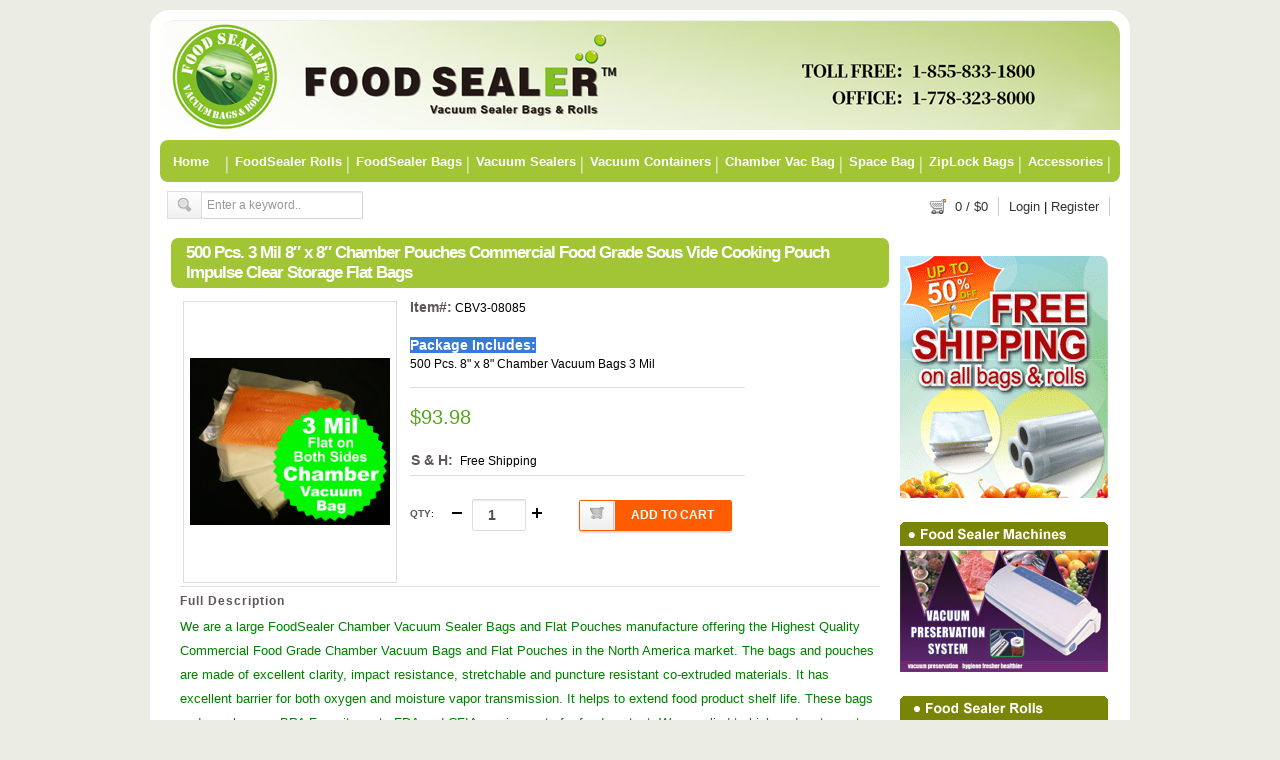

--- FILE ---
content_type: text/html; charset=UTF-8
request_url: https://foodsealer.ca/cannabis-packaging-6476197294234/
body_size: 12366
content:
<!DOCTYPE html PUBLIC "-//W3C//DTD XHTML 1.0 Transitional//EN" "http://www.w3.org/TR/xhtml1/DTD/xhtml1-transitional.dtd">
<html xmlns="http://www.w3.org/1999/xhtml" dir="ltr" lang="en-US" prefix="og: https://ogp.me/ns#">

<head profile="http://gmpg.org/xfn/11">
<meta http-equiv="Content-Type" content="text/html; charset=UTF-8" />

 


		<!-- All in One SEO 4.8.7 - aioseo.com -->
		<title>500 Pcs. 3 Mil 8″ x 8″ Chamber Pouches Commercial Food Grade Sous Vide Cooking Pouch Impulse Clear Storage Flat Bags | 50% OFF Foodsealer Foodsaver</title>
	<meta name="description" content="500 Pcs. 8&quot; x 8&quot; Chamber Vacuum Bags 3 Mil" />
	<meta name="robots" content="max-image-preview:large" />
	<meta name="author" content="admin"/>
	<meta name="google-site-verification" content="HLv_Mc8itYsuABpBIjK5borioz0zpzWvx7cQTTMRaQ4" />
	<meta name="keywords" content="8″ chamber vacuum bags" />
	<link rel="canonical" href="https://foodsealer.ca/cannabis-packaging-6476197294234/" />
	<meta name="generator" content="All in One SEO (AIOSEO) 4.8.7" />
		<meta property="og:locale" content="en_US" />
		<meta property="og:site_name" content="50% OFF Foodsealer Foodsaver | Food Sealer Food Saver Weston Vacuum Sealer Bags Rolls, Chamber Bags and Pouches" />
		<meta property="og:type" content="article" />
		<meta property="og:title" content="500 Pcs. 3 Mil 8″ x 8″ Chamber Pouches Commercial Food Grade Sous Vide Cooking Pouch Impulse Clear Storage Flat Bags | 50% OFF Foodsealer Foodsaver" />
		<meta property="og:description" content="500 Pcs. 8&quot; x 8&quot; Chamber Vacuum Bags 3 Mil" />
		<meta property="og:url" content="https://foodsealer.ca/cannabis-packaging-6476197294234/" />
		<meta property="og:image" content="https://foodsealer.ca/logo5.jpg" />
		<meta property="og:image:secure_url" content="https://foodsealer.ca/logo5.jpg" />
		<meta property="article:published_time" content="2020-01-27T01:16:33+00:00" />
		<meta property="article:modified_time" content="2025-04-14T07:54:48+00:00" />
		<meta name="twitter:card" content="summary" />
		<meta name="twitter:title" content="500 Pcs. 3 Mil 8″ x 8″ Chamber Pouches Commercial Food Grade Sous Vide Cooking Pouch Impulse Clear Storage Flat Bags | 50% OFF Foodsealer Foodsaver" />
		<meta name="twitter:description" content="500 Pcs. 8&quot; x 8&quot; Chamber Vacuum Bags 3 Mil" />
		<meta name="twitter:image" content="https://foodsealer.ca/logo5.jpg" />
		<script type="application/ld+json" class="aioseo-schema">
			{"@context":"https:\/\/schema.org","@graph":[{"@type":"Article","@id":"https:\/\/foodsealer.ca\/cannabis-packaging-6476197294234\/#article","name":"500 Pcs. 3 Mil 8\u2033 x 8\u2033 Chamber Pouches Commercial Food Grade Sous Vide Cooking Pouch Impulse Clear Storage Flat Bags | 50% OFF Foodsealer Foodsaver","headline":"500 Pcs. 3 Mil 8&#8243; x 8&#8243; Chamber Pouches Commercial Food Grade Sous Vide Cooking Pouch Impulse Clear Storage Flat Bags","author":{"@id":"https:\/\/foodsealer.ca\/author\/admin\/#author"},"publisher":{"@id":"https:\/\/foodsealer.ca\/#organization"},"datePublished":"2020-01-26T17:16:33-08:00","dateModified":"2025-04-14T00:54:48-07:00","inLanguage":"en-US","mainEntityOfPage":{"@id":"https:\/\/foodsealer.ca\/cannabis-packaging-6476197294234\/#webpage"},"isPartOf":{"@id":"https:\/\/foodsealer.ca\/cannabis-packaging-6476197294234\/#webpage"},"articleSection":"8\u2033 Chamber Vacuum Bags"},{"@type":"BreadcrumbList","@id":"https:\/\/foodsealer.ca\/cannabis-packaging-6476197294234\/#breadcrumblist","itemListElement":[{"@type":"ListItem","@id":"https:\/\/foodsealer.ca#listItem","position":1,"name":"Home","item":"https:\/\/foodsealer.ca","nextItem":{"@type":"ListItem","@id":"https:\/\/foodsealer.ca\/foodsaver\/chamber-vac-bag\/#listItem","name":"Chamber Vac Bag"}},{"@type":"ListItem","@id":"https:\/\/foodsealer.ca\/foodsaver\/chamber-vac-bag\/#listItem","position":2,"name":"Chamber Vac Bag","item":"https:\/\/foodsealer.ca\/foodsaver\/chamber-vac-bag\/","nextItem":{"@type":"ListItem","@id":"https:\/\/foodsealer.ca\/foodsaver\/chamber-vac-bag\/3mil-chamber-vacuum-bags\/#listItem","name":"3Mil Chamber Vacuum Bags"},"previousItem":{"@type":"ListItem","@id":"https:\/\/foodsealer.ca#listItem","name":"Home"}},{"@type":"ListItem","@id":"https:\/\/foodsealer.ca\/foodsaver\/chamber-vac-bag\/3mil-chamber-vacuum-bags\/#listItem","position":3,"name":"3Mil Chamber Vacuum Bags","item":"https:\/\/foodsealer.ca\/foodsaver\/chamber-vac-bag\/3mil-chamber-vacuum-bags\/","nextItem":{"@type":"ListItem","@id":"https:\/\/foodsealer.ca\/foodsaver\/chamber-vac-bag\/3mil-chamber-vacuum-bags\/8%e2%80%b3-chamber-vacuum-bags\/#listItem","name":"8\u2033 Chamber Vacuum Bags"},"previousItem":{"@type":"ListItem","@id":"https:\/\/foodsealer.ca\/foodsaver\/chamber-vac-bag\/#listItem","name":"Chamber Vac Bag"}},{"@type":"ListItem","@id":"https:\/\/foodsealer.ca\/foodsaver\/chamber-vac-bag\/3mil-chamber-vacuum-bags\/8%e2%80%b3-chamber-vacuum-bags\/#listItem","position":4,"name":"8\u2033 Chamber Vacuum Bags","item":"https:\/\/foodsealer.ca\/foodsaver\/chamber-vac-bag\/3mil-chamber-vacuum-bags\/8%e2%80%b3-chamber-vacuum-bags\/","nextItem":{"@type":"ListItem","@id":"https:\/\/foodsealer.ca\/cannabis-packaging-6476197294234\/#listItem","name":"500 Pcs. 3 Mil 8&#8243; x 8&#8243; Chamber Pouches Commercial Food Grade Sous Vide Cooking Pouch Impulse Clear Storage Flat Bags"},"previousItem":{"@type":"ListItem","@id":"https:\/\/foodsealer.ca\/foodsaver\/chamber-vac-bag\/3mil-chamber-vacuum-bags\/#listItem","name":"3Mil Chamber Vacuum Bags"}},{"@type":"ListItem","@id":"https:\/\/foodsealer.ca\/cannabis-packaging-6476197294234\/#listItem","position":5,"name":"500 Pcs. 3 Mil 8&#8243; x 8&#8243; Chamber Pouches Commercial Food Grade Sous Vide Cooking Pouch Impulse Clear Storage Flat Bags","previousItem":{"@type":"ListItem","@id":"https:\/\/foodsealer.ca\/foodsaver\/chamber-vac-bag\/3mil-chamber-vacuum-bags\/8%e2%80%b3-chamber-vacuum-bags\/#listItem","name":"8\u2033 Chamber Vacuum Bags"}}]},{"@type":"Organization","@id":"https:\/\/foodsealer.ca\/#organization","name":"50% OFF Foodsealer Foodsaver","description":"Food Sealer Food Saver Weston Vacuum Sealer Bags Rolls, Chamber Bags and Pouches","url":"https:\/\/foodsealer.ca\/"},{"@type":"Person","@id":"https:\/\/foodsealer.ca\/author\/admin\/#author","url":"https:\/\/foodsealer.ca\/author\/admin\/","name":"admin","image":{"@type":"ImageObject","@id":"https:\/\/foodsealer.ca\/cannabis-packaging-6476197294234\/#authorImage","url":"https:\/\/secure.gravatar.com\/avatar\/7df0c77603122a6a4b328a0a62251c03?s=96&d=mm&r=g","width":96,"height":96,"caption":"admin"}},{"@type":"WebPage","@id":"https:\/\/foodsealer.ca\/cannabis-packaging-6476197294234\/#webpage","url":"https:\/\/foodsealer.ca\/cannabis-packaging-6476197294234\/","name":"500 Pcs. 3 Mil 8\u2033 x 8\u2033 Chamber Pouches Commercial Food Grade Sous Vide Cooking Pouch Impulse Clear Storage Flat Bags | 50% OFF Foodsealer Foodsaver","description":"500 Pcs. 8\" x 8\" Chamber Vacuum Bags 3 Mil","inLanguage":"en-US","isPartOf":{"@id":"https:\/\/foodsealer.ca\/#website"},"breadcrumb":{"@id":"https:\/\/foodsealer.ca\/cannabis-packaging-6476197294234\/#breadcrumblist"},"author":{"@id":"https:\/\/foodsealer.ca\/author\/admin\/#author"},"creator":{"@id":"https:\/\/foodsealer.ca\/author\/admin\/#author"},"datePublished":"2020-01-26T17:16:33-08:00","dateModified":"2025-04-14T00:54:48-07:00"},{"@type":"WebSite","@id":"https:\/\/foodsealer.ca\/#website","url":"https:\/\/foodsealer.ca\/","name":"50% OFF Foodsealer Foodsaver","description":"Food Sealer Food Saver Weston Vacuum Sealer Bags Rolls, Chamber Bags and Pouches","inLanguage":"en-US","publisher":{"@id":"https:\/\/foodsealer.ca\/#organization"}}]}
		</script>
		<!-- All in One SEO -->

<link rel='dns-prefetch' href='//s.w.org' />
<script type="text/javascript">
window._wpemojiSettings = {"baseUrl":"https:\/\/s.w.org\/images\/core\/emoji\/13.1.0\/72x72\/","ext":".png","svgUrl":"https:\/\/s.w.org\/images\/core\/emoji\/13.1.0\/svg\/","svgExt":".svg","source":{"concatemoji":"https:\/\/foodsealer.ca\/wp-includes\/js\/wp-emoji-release.min.js?ver=5.9.12"}};
/*! This file is auto-generated */
!function(e,a,t){var n,r,o,i=a.createElement("canvas"),p=i.getContext&&i.getContext("2d");function s(e,t){var a=String.fromCharCode;p.clearRect(0,0,i.width,i.height),p.fillText(a.apply(this,e),0,0);e=i.toDataURL();return p.clearRect(0,0,i.width,i.height),p.fillText(a.apply(this,t),0,0),e===i.toDataURL()}function c(e){var t=a.createElement("script");t.src=e,t.defer=t.type="text/javascript",a.getElementsByTagName("head")[0].appendChild(t)}for(o=Array("flag","emoji"),t.supports={everything:!0,everythingExceptFlag:!0},r=0;r<o.length;r++)t.supports[o[r]]=function(e){if(!p||!p.fillText)return!1;switch(p.textBaseline="top",p.font="600 32px Arial",e){case"flag":return s([127987,65039,8205,9895,65039],[127987,65039,8203,9895,65039])?!1:!s([55356,56826,55356,56819],[55356,56826,8203,55356,56819])&&!s([55356,57332,56128,56423,56128,56418,56128,56421,56128,56430,56128,56423,56128,56447],[55356,57332,8203,56128,56423,8203,56128,56418,8203,56128,56421,8203,56128,56430,8203,56128,56423,8203,56128,56447]);case"emoji":return!s([10084,65039,8205,55357,56613],[10084,65039,8203,55357,56613])}return!1}(o[r]),t.supports.everything=t.supports.everything&&t.supports[o[r]],"flag"!==o[r]&&(t.supports.everythingExceptFlag=t.supports.everythingExceptFlag&&t.supports[o[r]]);t.supports.everythingExceptFlag=t.supports.everythingExceptFlag&&!t.supports.flag,t.DOMReady=!1,t.readyCallback=function(){t.DOMReady=!0},t.supports.everything||(n=function(){t.readyCallback()},a.addEventListener?(a.addEventListener("DOMContentLoaded",n,!1),e.addEventListener("load",n,!1)):(e.attachEvent("onload",n),a.attachEvent("onreadystatechange",function(){"complete"===a.readyState&&t.readyCallback()})),(n=t.source||{}).concatemoji?c(n.concatemoji):n.wpemoji&&n.twemoji&&(c(n.twemoji),c(n.wpemoji)))}(window,document,window._wpemojiSettings);
</script>
<style type="text/css">
img.wp-smiley,
img.emoji {
	display: inline !important;
	border: none !important;
	box-shadow: none !important;
	height: 1em !important;
	width: 1em !important;
	margin: 0 0.07em !important;
	vertical-align: -0.1em !important;
	background: none !important;
	padding: 0 !important;
}
</style>
	<link rel='stylesheet' id='wpacu-combined-css-head-1' href='https://foodsealer.ca/wp-content/cache/asset-cleanup/css/head-6392dad9880167bc017443cbf3b6d1d2556e0e8a.css' type='text/css' media='all' />





<style id='global-styles-inline-css' type='text/css'>
body{--wp--preset--color--black: #000000;--wp--preset--color--cyan-bluish-gray: #abb8c3;--wp--preset--color--white: #ffffff;--wp--preset--color--pale-pink: #f78da7;--wp--preset--color--vivid-red: #cf2e2e;--wp--preset--color--luminous-vivid-orange: #ff6900;--wp--preset--color--luminous-vivid-amber: #fcb900;--wp--preset--color--light-green-cyan: #7bdcb5;--wp--preset--color--vivid-green-cyan: #00d084;--wp--preset--color--pale-cyan-blue: #8ed1fc;--wp--preset--color--vivid-cyan-blue: #0693e3;--wp--preset--color--vivid-purple: #9b51e0;--wp--preset--gradient--vivid-cyan-blue-to-vivid-purple: linear-gradient(135deg,rgba(6,147,227,1) 0%,rgb(155,81,224) 100%);--wp--preset--gradient--light-green-cyan-to-vivid-green-cyan: linear-gradient(135deg,rgb(122,220,180) 0%,rgb(0,208,130) 100%);--wp--preset--gradient--luminous-vivid-amber-to-luminous-vivid-orange: linear-gradient(135deg,rgba(252,185,0,1) 0%,rgba(255,105,0,1) 100%);--wp--preset--gradient--luminous-vivid-orange-to-vivid-red: linear-gradient(135deg,rgba(255,105,0,1) 0%,rgb(207,46,46) 100%);--wp--preset--gradient--very-light-gray-to-cyan-bluish-gray: linear-gradient(135deg,rgb(238,238,238) 0%,rgb(169,184,195) 100%);--wp--preset--gradient--cool-to-warm-spectrum: linear-gradient(135deg,rgb(74,234,220) 0%,rgb(151,120,209) 20%,rgb(207,42,186) 40%,rgb(238,44,130) 60%,rgb(251,105,98) 80%,rgb(254,248,76) 100%);--wp--preset--gradient--blush-light-purple: linear-gradient(135deg,rgb(255,206,236) 0%,rgb(152,150,240) 100%);--wp--preset--gradient--blush-bordeaux: linear-gradient(135deg,rgb(254,205,165) 0%,rgb(254,45,45) 50%,rgb(107,0,62) 100%);--wp--preset--gradient--luminous-dusk: linear-gradient(135deg,rgb(255,203,112) 0%,rgb(199,81,192) 50%,rgb(65,88,208) 100%);--wp--preset--gradient--pale-ocean: linear-gradient(135deg,rgb(255,245,203) 0%,rgb(182,227,212) 50%,rgb(51,167,181) 100%);--wp--preset--gradient--electric-grass: linear-gradient(135deg,rgb(202,248,128) 0%,rgb(113,206,126) 100%);--wp--preset--gradient--midnight: linear-gradient(135deg,rgb(2,3,129) 0%,rgb(40,116,252) 100%);--wp--preset--duotone--dark-grayscale: url('#wp-duotone-dark-grayscale');--wp--preset--duotone--grayscale: url('#wp-duotone-grayscale');--wp--preset--duotone--purple-yellow: url('#wp-duotone-purple-yellow');--wp--preset--duotone--blue-red: url('#wp-duotone-blue-red');--wp--preset--duotone--midnight: url('#wp-duotone-midnight');--wp--preset--duotone--magenta-yellow: url('#wp-duotone-magenta-yellow');--wp--preset--duotone--purple-green: url('#wp-duotone-purple-green');--wp--preset--duotone--blue-orange: url('#wp-duotone-blue-orange');--wp--preset--font-size--small: 13px;--wp--preset--font-size--medium: 20px;--wp--preset--font-size--large: 36px;--wp--preset--font-size--x-large: 42px;}.has-black-color{color: var(--wp--preset--color--black) !important;}.has-cyan-bluish-gray-color{color: var(--wp--preset--color--cyan-bluish-gray) !important;}.has-white-color{color: var(--wp--preset--color--white) !important;}.has-pale-pink-color{color: var(--wp--preset--color--pale-pink) !important;}.has-vivid-red-color{color: var(--wp--preset--color--vivid-red) !important;}.has-luminous-vivid-orange-color{color: var(--wp--preset--color--luminous-vivid-orange) !important;}.has-luminous-vivid-amber-color{color: var(--wp--preset--color--luminous-vivid-amber) !important;}.has-light-green-cyan-color{color: var(--wp--preset--color--light-green-cyan) !important;}.has-vivid-green-cyan-color{color: var(--wp--preset--color--vivid-green-cyan) !important;}.has-pale-cyan-blue-color{color: var(--wp--preset--color--pale-cyan-blue) !important;}.has-vivid-cyan-blue-color{color: var(--wp--preset--color--vivid-cyan-blue) !important;}.has-vivid-purple-color{color: var(--wp--preset--color--vivid-purple) !important;}.has-black-background-color{background-color: var(--wp--preset--color--black) !important;}.has-cyan-bluish-gray-background-color{background-color: var(--wp--preset--color--cyan-bluish-gray) !important;}.has-white-background-color{background-color: var(--wp--preset--color--white) !important;}.has-pale-pink-background-color{background-color: var(--wp--preset--color--pale-pink) !important;}.has-vivid-red-background-color{background-color: var(--wp--preset--color--vivid-red) !important;}.has-luminous-vivid-orange-background-color{background-color: var(--wp--preset--color--luminous-vivid-orange) !important;}.has-luminous-vivid-amber-background-color{background-color: var(--wp--preset--color--luminous-vivid-amber) !important;}.has-light-green-cyan-background-color{background-color: var(--wp--preset--color--light-green-cyan) !important;}.has-vivid-green-cyan-background-color{background-color: var(--wp--preset--color--vivid-green-cyan) !important;}.has-pale-cyan-blue-background-color{background-color: var(--wp--preset--color--pale-cyan-blue) !important;}.has-vivid-cyan-blue-background-color{background-color: var(--wp--preset--color--vivid-cyan-blue) !important;}.has-vivid-purple-background-color{background-color: var(--wp--preset--color--vivid-purple) !important;}.has-black-border-color{border-color: var(--wp--preset--color--black) !important;}.has-cyan-bluish-gray-border-color{border-color: var(--wp--preset--color--cyan-bluish-gray) !important;}.has-white-border-color{border-color: var(--wp--preset--color--white) !important;}.has-pale-pink-border-color{border-color: var(--wp--preset--color--pale-pink) !important;}.has-vivid-red-border-color{border-color: var(--wp--preset--color--vivid-red) !important;}.has-luminous-vivid-orange-border-color{border-color: var(--wp--preset--color--luminous-vivid-orange) !important;}.has-luminous-vivid-amber-border-color{border-color: var(--wp--preset--color--luminous-vivid-amber) !important;}.has-light-green-cyan-border-color{border-color: var(--wp--preset--color--light-green-cyan) !important;}.has-vivid-green-cyan-border-color{border-color: var(--wp--preset--color--vivid-green-cyan) !important;}.has-pale-cyan-blue-border-color{border-color: var(--wp--preset--color--pale-cyan-blue) !important;}.has-vivid-cyan-blue-border-color{border-color: var(--wp--preset--color--vivid-cyan-blue) !important;}.has-vivid-purple-border-color{border-color: var(--wp--preset--color--vivid-purple) !important;}.has-vivid-cyan-blue-to-vivid-purple-gradient-background{background: var(--wp--preset--gradient--vivid-cyan-blue-to-vivid-purple) !important;}.has-light-green-cyan-to-vivid-green-cyan-gradient-background{background: var(--wp--preset--gradient--light-green-cyan-to-vivid-green-cyan) !important;}.has-luminous-vivid-amber-to-luminous-vivid-orange-gradient-background{background: var(--wp--preset--gradient--luminous-vivid-amber-to-luminous-vivid-orange) !important;}.has-luminous-vivid-orange-to-vivid-red-gradient-background{background: var(--wp--preset--gradient--luminous-vivid-orange-to-vivid-red) !important;}.has-very-light-gray-to-cyan-bluish-gray-gradient-background{background: var(--wp--preset--gradient--very-light-gray-to-cyan-bluish-gray) !important;}.has-cool-to-warm-spectrum-gradient-background{background: var(--wp--preset--gradient--cool-to-warm-spectrum) !important;}.has-blush-light-purple-gradient-background{background: var(--wp--preset--gradient--blush-light-purple) !important;}.has-blush-bordeaux-gradient-background{background: var(--wp--preset--gradient--blush-bordeaux) !important;}.has-luminous-dusk-gradient-background{background: var(--wp--preset--gradient--luminous-dusk) !important;}.has-pale-ocean-gradient-background{background: var(--wp--preset--gradient--pale-ocean) !important;}.has-electric-grass-gradient-background{background: var(--wp--preset--gradient--electric-grass) !important;}.has-midnight-gradient-background{background: var(--wp--preset--gradient--midnight) !important;}.has-small-font-size{font-size: var(--wp--preset--font-size--small) !important;}.has-medium-font-size{font-size: var(--wp--preset--font-size--medium) !important;}.has-large-font-size{font-size: var(--wp--preset--font-size--large) !important;}.has-x-large-font-size{font-size: var(--wp--preset--font-size--x-large) !important;}
</style>

<link rel="https://api.w.org/" href="https://foodsealer.ca/wp-json/" /><link rel="alternate" type="application/json" href="https://foodsealer.ca/wp-json/wp/v2/posts/4629" /><link rel='shortlink' href='https://foodsealer.ca/?p=4629' />
<link rel="alternate" type="application/json+oembed" href="https://foodsealer.ca/wp-json/oembed/1.0/embed?url=https%3A%2F%2Ffoodsealer.ca%2Fcannabis-packaging-6476197294234%2F" />
<link rel="alternate" type="text/xml+oembed" href="https://foodsealer.ca/wp-json/oembed/1.0/embed?url=https%3A%2F%2Ffoodsealer.ca%2Fcannabis-packaging-6476197294234%2F&#038;format=xml" />
<link rel='stylesheet' type='text/css' href='https://foodsealer.ca/wp-content/cache/asset-cleanup/css/item/shopperpress__ppt__css__jquery-colorbox-css-vb9f577a1168949d8f93077901200edc1e8efe275.css' media='screen' /><script type='text/javascript' id='wpacu-combined-js-head-group-1' src='https://foodsealer.ca/wp-content/cache/asset-cleanup/js/head-1cfc3d06b4af7b21b7577540fbd54dec57984d77.js'></script>    
	<style type="text/css">
 		.right3cols, .right2cols { width:210px; }	.middle3cols, .middle2cols { width:720px; }			 
												 	
				
		
		
		
	.widget li a:hover, .category li a:hover, #homeFeaturedBottom li:hover, #PPTSinglePage-post .entry, .pb6   { background:#; }
	html ul.tabs li.active, html ul.tabs li.active a:hover { border-bottom:1px solid #; } 	    
		
					
						
			
		
		
		
		
	
			
		
 	</style>
    
    <!-- Google Tag Manager -->
        <script>(function(w,d,s,l,i){w[l]=w[l]||[];w[l].push({'gtm.start':
        new Date().getTime(),event:'gtm.js'});var f=d.getElementsByTagName(s)[0],
        j=d.createElement(s),dl=l!='dataLayer'?'&l='+l:'';j.async=true;j.src=
        'https://www.googletagmanager.com/gtm.js?id='+i+dl;f.parentNode.insertBefore(j,f);
        })(window,document,'script','dataLayer','G-RYT4Y49WXP');</script>
        <!-- End Google Tag Manager -->


<meta name="norton-safeweb-site-verification" content="5btjc-80tur-umlgsr-ba-7o6zfcswzdvfqc1tkceof4ee70y06faz-tlu6b4kzclw0dsgnk81ywuiwghajx3uaklhz7q1m7iqb3ci7jl4-ze-oetxe1g0mkxxv29hb9" />

<!-- Google tag (gtag.js) -->
<!--<script async src="https://www.googletagmanager.com/gtag/js?id=AW-16455305125"> 
</script>-->
<script>
  window.dataLayer = window.dataLayer || [];
  function gtag(){dataLayer.push(arguments);}
  gtag('js', new Date());

  gtag('config', 'AW-16455305125');
</script>


<script charset="UTF-8" id="LA_COLLECT" src="//sdk.51.la/js-sdk-pro.min.js"></script>
<script>LA.init({id:"KLhzaNd0Lo2029i4",ck:"KLhzaNd0Lo2029i4"})</script><link rel="icon" href="https://foodsealer.ca/wp-content/themes/shopperpress/thumbs/android-chrome-192x192-1-150x150.png" sizes="32x32" />
<link rel="icon" href="https://foodsealer.ca/wp-content/themes/shopperpress/thumbs/android-chrome-192x192-1.png" sizes="192x192" />
<link rel="apple-touch-icon" href="https://foodsealer.ca/wp-content/themes/shopperpress/thumbs/android-chrome-192x192-1.png" />
<meta name="msapplication-TileImage" content="https://foodsealer.ca/wp-content/themes/shopperpress/thumbs/android-chrome-192x192-1.png" />
<style>
#logo {width:100%}
</style>

</head> 

<body id="PPTSinglePage-post" class="custom-background" onload="enableCartButton()">


	<div class="wrapper w_960">
    
    		
		<div id="header" class="full">        	
        	
                   
        <div class="w_960">
        
            <div class="f_half left" id="logo"> 
            
             <a href="https://foodsealer.ca/" title="50% OFF Foodsealer Foodsaver">
             
			 	<img src="https://foodsealer.ca/logo5.jpg" alt="50% OFF Foodsealer Foodsaver" />
                
			 </a>
            
            </div>        
        
            <div class="left padding5" id="banner"> 
            
           	 
             
            </div>
           
        </div> <!-- end header w_960 -->             
        
        <div class="clearfix"></div>
        
        </div> <!-- end header -->
        
         
        
         
                        
         <div class="menu" id="menubar"> <div class="w_960"><ul><li id="menu-item-47" class="menu-item menu-item-type-custom menu-item-object-custom menu-item-47"><a href="/">Home</a></li>
<li id="menu-item-57" class="menu-item menu-item-type-taxonomy menu-item-object-category menu-item-has-children menu-item-57"><a title="FoodSealer FoodSaver Rolls" href="https://foodsealer.ca/foodsaver/foodsealer-rolls/">FoodSealer Rolls</a>
<ul class="sub-menu">
	<li id="menu-item-95" class="menu-item menu-item-type-taxonomy menu-item-object-category menu-item-95"><a href="https://foodsealer.ca/foodsaver/foodsealer-rolls/6rolls/">6&#8243; Rolls</a></li>
	<li id="menu-item-98" class="menu-item menu-item-type-taxonomy menu-item-object-category menu-item-98"><a href="https://foodsealer.ca/foodsaver/foodsealer-rolls/8rolls/">8&#8243; Rolls</a></li>
	<li id="menu-item-93" class="menu-item menu-item-type-taxonomy menu-item-object-category menu-item-93"><a href="https://foodsealer.ca/foodsaver/foodsealer-rolls/11rolls/">11&#8243; Rolls</a></li>
	<li id="menu-item-3408" class="menu-item menu-item-type-taxonomy menu-item-object-category menu-item-3408"><a href="https://foodsealer.ca/foodsaver/foodsealer-rolls/15rolls/">15&#8243; Rolls</a></li>
	<li id="menu-item-97" class="menu-item menu-item-type-taxonomy menu-item-object-category menu-item-97"><a href="https://foodsealer.ca/foodsaver/foodsealer-rolls/6-rolls-8-rolls/">6&#8243; Rolls + 8&#8243; Rolls</a></li>
	<li id="menu-item-96" class="menu-item menu-item-type-taxonomy menu-item-object-category menu-item-96"><a href="https://foodsealer.ca/foodsaver/foodsealer-rolls/6-rolls-11-rolls/">6&#8243; Rolls + 11&#8243; Rolls</a></li>
	<li id="menu-item-99" class="menu-item menu-item-type-taxonomy menu-item-object-category menu-item-99"><a href="https://foodsealer.ca/foodsaver/foodsealer-rolls/8-rolls-11-rolls/">8&#8243; Rolls + 11&#8243; Rolls</a></li>
	<li id="menu-item-94" class="menu-item menu-item-type-taxonomy menu-item-object-category menu-item-94"><a href="https://foodsealer.ca/foodsaver/foodsealer-rolls/6-8-11-rolls/">6&#8243; + 8&#8243; + 11&#8243; Rolls</a></li>
</ul>
</li>
<li id="menu-item-58" class="menu-item menu-item-type-taxonomy menu-item-object-category menu-item-has-children menu-item-58"><a title="FoodSealer FoodSaver Bags" href="https://foodsealer.ca/foodsaver/foodsealer-bags/">FoodSealer Bags</a>
<ul class="sub-menu">
	<li id="menu-item-1859" class="menu-item menu-item-type-taxonomy menu-item-object-category menu-item-1859"><a href="https://foodsealer.ca/foodsaver/foodsealer-bags/pint-bags/">Pint Bags</a></li>
	<li id="menu-item-1869" class="menu-item menu-item-type-taxonomy menu-item-object-category menu-item-1869"><a href="https://foodsealer.ca/foodsaver/foodsealer-bags/quart-bags/">Quart Bags</a></li>
	<li id="menu-item-1855" class="menu-item menu-item-type-taxonomy menu-item-object-category menu-item-1855"><a href="https://foodsealer.ca/foodsaver/foodsealer-bags/gallon-bags/">Gallon Bags</a></li>
	<li id="menu-item-1857" class="menu-item menu-item-type-taxonomy menu-item-object-category menu-item-1857"><a href="https://foodsealer.ca/foodsaver/foodsealer-bags/pint-quart/">Pint + Quart</a></li>
	<li id="menu-item-1856" class="menu-item menu-item-type-taxonomy menu-item-object-category menu-item-1856"><a href="https://foodsealer.ca/foodsaver/foodsealer-bags/pint-gallon/">Pint + Gallon</a></li>
	<li id="menu-item-1860" class="menu-item menu-item-type-taxonomy menu-item-object-category menu-item-1860"><a href="https://foodsealer.ca/foodsaver/foodsealer-bags/quart-gallon/">Quart + Gallon</a></li>
	<li id="menu-item-1858" class="menu-item menu-item-type-taxonomy menu-item-object-category menu-item-1858"><a href="https://foodsealer.ca/foodsaver/foodsealer-bags/pint-quart-gallon/">Pint + Quart + Gallon</a></li>
	<li id="menu-item-1874" class="menu-item menu-item-type-taxonomy menu-item-object-category menu-item-1874"><a href="https://foodsealer.ca/foodsaver/foodsealer-bags/11-x-22-vac-bags/">11&#8243; x 22&#8243; Vac Bags</a></li>
	<li id="menu-item-4935" class="menu-item menu-item-type-taxonomy menu-item-object-category menu-item-4935"><a href="https://foodsealer.ca/foodsaver/foodsealer-bags/11-x-33-vac-bags/">11&#8243; x 33&#8243; Vac Bags</a></li>
	<li id="menu-item-4936" class="menu-item menu-item-type-taxonomy menu-item-object-category menu-item-4936"><a href="https://foodsealer.ca/foodsaver/foodsealer-bags/11-5-x-22-vac-bags/">11.5&#8243; x 22&#8243; Vac Bags</a></li>
	<li id="menu-item-3406" class="menu-item menu-item-type-taxonomy menu-item-object-category menu-item-3406"><a href="https://foodsealer.ca/foodsaver/foodsealer-bags/15-x-18-vac-bags/">15&#8243; x 18&#8243; Vac Bags</a></li>
	<li id="menu-item-3407" class="menu-item menu-item-type-taxonomy menu-item-object-category menu-item-3407"><a href="https://foodsealer.ca/foodsaver/foodsealer-bags/15-x-24-vac-bags/">15&#8243; x 24&#8243; Vac Bags</a></li>
	<li id="menu-item-5081" class="menu-item menu-item-type-taxonomy menu-item-object-category menu-item-5081"><a href="https://foodsealer.ca/foodsaver/foodsealer-bags/pint-bags-black-clear/">Pint Bags &#8211; Black / Clear</a></li>
	<li id="menu-item-4934" class="menu-item menu-item-type-taxonomy menu-item-object-category menu-item-4934"><a href="https://foodsealer.ca/foodsaver/foodsealer-bags/quart-bags-black-clear/">Quart Bags &#8211; Black / Clear</a></li>
	<li id="menu-item-5079" class="menu-item menu-item-type-taxonomy menu-item-object-category menu-item-5079"><a href="https://foodsealer.ca/foodsaver/foodsealer-bags/gallon-bags-black-clear/">Gallon Bags &#8211; Black / Clear</a></li>
	<li id="menu-item-4839" class="menu-item menu-item-type-taxonomy menu-item-object-category menu-item-4839"><a href="https://foodsealer.ca/foodsaver/foodsealer-bags/11-5-x-22-black-clear-bags/">11.5&#8243; x 22&#8243; Black / Clear Bags</a></li>
</ul>
</li>
<li id="menu-item-1602" class="menu-item menu-item-type-taxonomy menu-item-object-category menu-item-has-children menu-item-1602"><a title="Vacuum Sealers" href="https://foodsealer.ca/foodsaver/vacuum-sealers/">Vacuum Sealers</a>
<ul class="sub-menu">
	<li id="menu-item-1900" class="menu-item menu-item-type-taxonomy menu-item-object-category menu-item-1900"><a href="https://foodsealer.ca/foodsaver/vacuum-sealers/vac-sealer-6-rolls/">Vac Sealer + 6&#8243; Rolls</a></li>
	<li id="menu-item-1901" class="menu-item menu-item-type-taxonomy menu-item-object-category menu-item-1901"><a href="https://foodsealer.ca/foodsaver/vacuum-sealers/vac-sealer-8-rolls/">Vac Sealer + 8&#8243; Rolls</a></li>
	<li id="menu-item-1898" class="menu-item menu-item-type-taxonomy menu-item-object-category menu-item-1898"><a href="https://foodsealer.ca/foodsaver/vacuum-sealers/vac-sealer-11-rolls/">Vac Sealer + 11&#8243; Rolls</a></li>
	<li id="menu-item-1899" class="menu-item menu-item-type-taxonomy menu-item-object-category menu-item-1899"><a href="https://foodsealer.ca/foodsaver/vacuum-sealers/vac-sealer-6-8-11-rolls/">Vac Sealer + 6&#8243; + 8&#8243; + 11&#8243; Rolls</a></li>
	<li id="menu-item-1902" class="menu-item menu-item-type-taxonomy menu-item-object-category menu-item-1902"><a href="https://foodsealer.ca/foodsaver/vacuum-sealers/vac-sealer-pint-bags/">Vac Sealer + Pint Bags</a></li>
	<li id="menu-item-1904" class="menu-item menu-item-type-taxonomy menu-item-object-category menu-item-1904"><a href="https://foodsealer.ca/foodsaver/vacuum-sealers/vac-sealer-quart-bags/">Vac Sealer + Quart Bags</a></li>
	<li id="menu-item-1905" class="menu-item menu-item-type-taxonomy menu-item-object-category menu-item-1905"><a href="https://foodsealer.ca/foodsaver/vacuum-sealers/vac-sealers-gallon-bags/">Vac Sealer + Gallon Bags</a></li>
	<li id="menu-item-1903" class="menu-item menu-item-type-taxonomy menu-item-object-category menu-item-1903"><a href="https://foodsealer.ca/foodsaver/vacuum-sealers/vac-sealer-pt-qt-gal-bags/">Vac Sealer + Pt + Qt + Gal Bags</a></li>
</ul>
</li>
<li id="menu-item-1601" class="menu-item menu-item-type-taxonomy menu-item-object-category menu-item-has-children menu-item-1601"><a title="Vacuum Containers" href="https://foodsealer.ca/foodsaver/vacuum-containers/">Vacuum Containers</a>
<ul class="sub-menu">
	<li id="menu-item-3678" class="menu-item menu-item-type-taxonomy menu-item-object-category menu-item-3678"><a href="https://foodsealer.ca/foodsaver/vacuum-containers/bpa-free-plastics/">BPA Free Plastics Containers</a></li>
	<li id="menu-item-3679" class="menu-item menu-item-type-taxonomy menu-item-object-category menu-item-3679"><a href="https://foodsealer.ca/foodsaver/vacuum-containers/glass-containers/">Glass Containers</a></li>
	<li id="menu-item-3680" class="menu-item menu-item-type-taxonomy menu-item-object-category menu-item-3680"><a href="https://foodsealer.ca/foodsaver/vacuum-containers/stainless-steel-containers/">Stainless Steel Containers</a></li>
</ul>
</li>
<li id="menu-item-3493" class="menu-item menu-item-type-taxonomy menu-item-object-category current-post-ancestor menu-item-has-children menu-item-3493"><a href="https://foodsealer.ca/foodsaver/chamber-vac-bag/">Chamber Vac Bag</a>
<ul class="sub-menu">
	<li id="menu-item-3868" class="menu-item menu-item-type-taxonomy menu-item-object-category current-post-ancestor menu-item-has-children menu-item-3868"><a href="https://foodsealer.ca/foodsaver/chamber-vac-bag/3mil-chamber-vacuum-bags/">3Mil Chamber Vacuum Bags</a>
	<ul class="sub-menu">
		<li id="menu-item-3873" class="menu-item menu-item-type-taxonomy menu-item-object-category menu-item-3873"><a href="https://foodsealer.ca/foodsaver/chamber-vac-bag/3mil-chamber-vacuum-bags/5-chamber-vacuum-bags/">5&#8243; Chamber Vacuum Bags</a></li>
		<li id="menu-item-3874" class="menu-item menu-item-type-taxonomy menu-item-object-category menu-item-3874"><a href="https://foodsealer.ca/foodsaver/chamber-vac-bag/3mil-chamber-vacuum-bags/6%e2%80%b3-chamber-vacuum-bags/">6″ Chamber Vacuum Bags</a></li>
		<li id="menu-item-3875" class="menu-item menu-item-type-taxonomy menu-item-object-category menu-item-3875"><a href="https://foodsealer.ca/foodsaver/chamber-vac-bag/3mil-chamber-vacuum-bags/7%e2%80%b3-chamber-vacuum-bags/">7″ Chamber Vacuum Bags</a></li>
		<li id="menu-item-3876" class="menu-item menu-item-type-taxonomy menu-item-object-category current-post-ancestor current-menu-parent current-post-parent menu-item-3876"><a href="https://foodsealer.ca/foodsaver/chamber-vac-bag/3mil-chamber-vacuum-bags/8%e2%80%b3-chamber-vacuum-bags/">8″ Chamber Vacuum Bags</a></li>
		<li id="menu-item-3869" class="menu-item menu-item-type-taxonomy menu-item-object-category menu-item-3869"><a href="https://foodsealer.ca/foodsaver/chamber-vac-bag/3mil-chamber-vacuum-bags/10%e2%80%b3-chamber-vacuum-bags/">10″ Chamber Vacuum Bags</a></li>
		<li id="menu-item-3870" class="menu-item menu-item-type-taxonomy menu-item-object-category menu-item-3870"><a href="https://foodsealer.ca/foodsaver/chamber-vac-bag/3mil-chamber-vacuum-bags/12%e2%80%b3-chamber-vacuum-bags/">12″ Chamber Vacuum Bags</a></li>
		<li id="menu-item-3871" class="menu-item menu-item-type-taxonomy menu-item-object-category menu-item-3871"><a href="https://foodsealer.ca/foodsaver/chamber-vac-bag/3mil-chamber-vacuum-bags/14%e2%80%b3-chamber-vacuum-bags/">14″ Chamber Vacuum Bags</a></li>
		<li id="menu-item-3872" class="menu-item menu-item-type-taxonomy menu-item-object-category menu-item-3872"><a href="https://foodsealer.ca/foodsaver/chamber-vac-bag/3mil-chamber-vacuum-bags/16%e2%80%b3-chamber-vacuum-bags/">16″ Chamber Vacuum Bags</a></li>
	</ul>
</li>
	<li id="menu-item-3884" class="menu-item menu-item-type-taxonomy menu-item-object-category menu-item-has-children menu-item-3884"><a href="https://foodsealer.ca/foodsaver/chamber-vac-bag/4mil-chamber-vacuum-bags/">4Mil Chamber Vacuum Bags</a>
	<ul class="sub-menu">
		<li id="menu-item-3888" class="menu-item menu-item-type-taxonomy menu-item-object-category menu-item-3888"><a href="https://foodsealer.ca/foodsaver/chamber-vac-bag/4mil-chamber-vacuum-bags/6-chamber-vacuum-bags/">6&#8243; Chamber Vacuum Bags</a></li>
		<li id="menu-item-3889" class="menu-item menu-item-type-taxonomy menu-item-object-category menu-item-3889"><a href="https://foodsealer.ca/foodsaver/chamber-vac-bag/4mil-chamber-vacuum-bags/7%e2%80%b3-chamber-vacuum-bags-4mil-chamber-vacuum-bags/">7″ Chamber Vacuum Bags</a></li>
		<li id="menu-item-3890" class="menu-item menu-item-type-taxonomy menu-item-object-category menu-item-3890"><a href="https://foodsealer.ca/foodsaver/chamber-vac-bag/4mil-chamber-vacuum-bags/8%e2%80%b3-chamber-vacuum-bags-4mil-chamber-vacuum-bags/">8″ Chamber Vacuum Bags</a></li>
		<li id="menu-item-3891" class="menu-item menu-item-type-taxonomy menu-item-object-category menu-item-3891"><a href="https://foodsealer.ca/foodsaver/chamber-vac-bag/4mil-chamber-vacuum-bags/9%e2%80%b3-chamber-vacuum-bags/">9″ Chamber Vacuum Bags</a></li>
		<li id="menu-item-3885" class="menu-item menu-item-type-taxonomy menu-item-object-category menu-item-3885"><a href="https://foodsealer.ca/foodsaver/chamber-vac-bag/4mil-chamber-vacuum-bags/10%e2%80%b3-chamber-vacuum-bags-4mil-chamber-vacuum-bags/">10″ Chamber Vacuum Bags</a></li>
		<li id="menu-item-3886" class="menu-item menu-item-type-taxonomy menu-item-object-category menu-item-3886"><a href="https://foodsealer.ca/foodsaver/chamber-vac-bag/4mil-chamber-vacuum-bags/12%e2%80%b3-chamber-vacuum-bags-4mil-chamber-vacuum-bags/">12″ Chamber Vacuum Bags</a></li>
		<li id="menu-item-3887" class="menu-item menu-item-type-taxonomy menu-item-object-category menu-item-3887"><a href="https://foodsealer.ca/foodsaver/chamber-vac-bag/4mil-chamber-vacuum-bags/14%e2%80%b3-chamber-vacuum-bags-4mil-chamber-vacuum-bags/">14″ Chamber Vacuum Bags</a></li>
	</ul>
</li>
	<li id="menu-item-3877" class="menu-item menu-item-type-taxonomy menu-item-object-category menu-item-has-children menu-item-3877"><a href="https://foodsealer.ca/foodsaver/chamber-vac-bag/5mil-chamber-vacuum-bags/">5Mil Chamber Vacuum Bags</a>
	<ul class="sub-menu">
		<li id="menu-item-3881" class="menu-item menu-item-type-taxonomy menu-item-object-category menu-item-3881"><a href="https://foodsealer.ca/foodsaver/chamber-vac-bag/5mil-chamber-vacuum-bags/7%e2%80%b3-chamber-vacuum-bags-5mil-chamber-vacuum-bags/">7″ Chamber Vacuum Bags</a></li>
		<li id="menu-item-3882" class="menu-item menu-item-type-taxonomy menu-item-object-category menu-item-3882"><a href="https://foodsealer.ca/foodsaver/chamber-vac-bag/5mil-chamber-vacuum-bags/8%e2%80%b3-chamber-vacuum-bags-5mil-chamber-vacuum-bags/">8″ Chamber Vacuum Bags</a></li>
		<li id="menu-item-3883" class="menu-item menu-item-type-taxonomy menu-item-object-category menu-item-3883"><a href="https://foodsealer.ca/foodsaver/chamber-vac-bag/5mil-chamber-vacuum-bags/9%e2%80%b3-chamber-vacuum-bags-5mil-chamber-vacuum-bags/">9″ Chamber Vacuum Bags</a></li>
		<li id="menu-item-3878" class="menu-item menu-item-type-taxonomy menu-item-object-category menu-item-3878"><a href="https://foodsealer.ca/foodsaver/chamber-vac-bag/5mil-chamber-vacuum-bags/10%e2%80%b3-chamber-vacuum-bags-5mil-chamber-vacuum-bags/">10″ Chamber Vacuum Bags</a></li>
		<li id="menu-item-3879" class="menu-item menu-item-type-taxonomy menu-item-object-category menu-item-3879"><a href="https://foodsealer.ca/foodsaver/chamber-vac-bag/5mil-chamber-vacuum-bags/12%e2%80%b3-chamber-vacuum-bags-5mil-chamber-vacuum-bags/">12″ Chamber Vacuum Bags</a></li>
	</ul>
</li>
	<li id="menu-item-3682" class="menu-item menu-item-type-taxonomy menu-item-object-category menu-item-3682"><a href="https://foodsealer.ca/foodsaver/chamber-vac-bag/floor-models/">Floor Models</a></li>
	<li id="menu-item-3683" class="menu-item menu-item-type-taxonomy menu-item-object-category menu-item-3683"><a href="https://foodsealer.ca/foodsaver/chamber-vac-bag/table-top-models/">Table Top Models</a></li>
</ul>
</li>
<li id="menu-item-3647" class="menu-item menu-item-type-taxonomy menu-item-object-category menu-item-has-children menu-item-3647"><a href="https://foodsealer.ca/foodsaver/space-bag/">Space Bag</a>
<ul class="sub-menu">
	<li id="menu-item-1922" class="menu-item menu-item-type-taxonomy menu-item-object-category menu-item-1922"><a href="https://foodsealer.ca/foodsaver/space-bag/7-or-8-or-9-pcs-space-bags/">7 or 8 or 9 Pcs. Space Bags</a></li>
	<li id="menu-item-1915" class="menu-item menu-item-type-taxonomy menu-item-object-category menu-item-1915"><a href="https://foodsealer.ca/foodsaver/space-bag/12-pcs-space-bags/">12 Pcs. Space Bags</a></li>
	<li id="menu-item-1916" class="menu-item menu-item-type-taxonomy menu-item-object-category menu-item-1916"><a href="https://foodsealer.ca/foodsaver/space-bag/18-pcs-space-bags/">18 Pcs. Space Bags</a></li>
	<li id="menu-item-1924" class="menu-item menu-item-type-taxonomy menu-item-object-category menu-item-1924"><a href="https://foodsealer.ca/foodsaver/space-bag/24-pcs-space-bags/">24 Pcs. Space Bags</a></li>
	<li id="menu-item-1925" class="menu-item menu-item-type-taxonomy menu-item-object-category menu-item-1925"><a href="https://foodsealer.ca/foodsaver/space-bag/36-pcs-space-bags/">36 Pcs. Space Bags</a></li>
	<li id="menu-item-1920" class="menu-item menu-item-type-taxonomy menu-item-object-category menu-item-1920"><a href="https://foodsealer.ca/foodsaver/space-bag/48-pcs-space-bags/">48 Pcs. Space Bags</a></li>
	<li id="menu-item-1921" class="menu-item menu-item-type-taxonomy menu-item-object-category menu-item-1921"><a href="https://foodsealer.ca/foodsaver/space-bag/60-pcs-space-bags/">60 Pcs. Space Bags</a></li>
	<li id="menu-item-1923" class="menu-item menu-item-type-taxonomy menu-item-object-category menu-item-1923"><a href="https://foodsealer.ca/foodsaver/space-bag/96-pcs-space-bags/">96 Pcs. Space Bags</a></li>
</ul>
</li>
<li id="menu-item-3492" class="menu-item menu-item-type-taxonomy menu-item-object-category menu-item-has-children menu-item-3492"><a href="https://foodsealer.ca/foodsaver/ziplockbags/">ZipLock Bags</a>
<ul class="sub-menu">
	<li id="menu-item-3686" class="menu-item menu-item-type-taxonomy menu-item-object-category menu-item-has-children menu-item-3686"><a href="https://foodsealer.ca/foodsaver/ziplockbags/smell-proof-clear-bags/">Smell Proof Clear Bags</a>
	<ul class="sub-menu">
		<li id="menu-item-4942" class="menu-item menu-item-type-taxonomy menu-item-object-category menu-item-4942"><a href="https://foodsealer.ca/foodsaver/ziplockbags/smell-proof-clear-bags/3%e2%80%b3-clear-ziplock-bags/">3″ Clear ZipLock Bags</a></li>
	</ul>
</li>
	<li id="menu-item-3685" class="menu-item menu-item-type-taxonomy menu-item-object-category menu-item-has-children menu-item-3685"><a href="https://foodsealer.ca/foodsaver/ziplockbags/smell-proof-black-bags/">Smell Proof Black Bags</a>
	<ul class="sub-menu">
		<li id="menu-item-4939" class="menu-item menu-item-type-taxonomy menu-item-object-category menu-item-4939"><a href="https://foodsealer.ca/foodsaver/ziplockbags/smell-proof-black-bags/3-black-ziplock-bags/">3&#8243; Black ZipLock Bags</a></li>
		<li id="menu-item-4940" class="menu-item menu-item-type-taxonomy menu-item-object-category menu-item-4940"><a href="https://foodsealer.ca/foodsaver/ziplockbags/smell-proof-black-bags/4-black-ziplock-bags/">4&#8243; Black ZipLock Bags</a></li>
		<li id="menu-item-4941" class="menu-item menu-item-type-taxonomy menu-item-object-category menu-item-4941"><a href="https://foodsealer.ca/foodsaver/ziplockbags/smell-proof-black-bags/5%e2%80%b3-black-ziplock-bags/">5″ Black ZipLock Bags</a></li>
	</ul>
</li>
	<li id="menu-item-4943" class="menu-item menu-item-type-taxonomy menu-item-object-category menu-item-4943"><a href="https://foodsealer.ca/foodsaver/ziplockbags/smell-proof-silver-bags/">Smell Proof Silver Bags</a></li>
</ul>
</li>
<li id="menu-item-3668" class="menu-item menu-item-type-taxonomy menu-item-object-category menu-item-has-children menu-item-3668"><a href="https://foodsealer.ca/foodsaver/accessories/">Accessories</a>
<ul class="sub-menu">
	<li id="menu-item-3670" class="menu-item menu-item-type-taxonomy menu-item-object-category menu-item-3670"><a href="https://foodsealer.ca/foodsaver/accessories/teflon-tape-foodsaver/">Teflon Tape FoodSaver</a></li>
	<li id="menu-item-3671" class="menu-item menu-item-type-taxonomy menu-item-object-category menu-item-3671"><a href="https://foodsealer.ca/foodsaver/accessories/teflon-tape-impulse/">Teflon Tape Impulse</a></li>
	<li id="menu-item-3761" class="menu-item menu-item-type-taxonomy menu-item-object-category menu-item-3761"><a href="https://foodsealer.ca/foodsaver/accessories/teflon-tape-weston/">Teflon Tape Weston</a></li>
</ul>
</li>
</ul></div><!-- end  menubar w_960 --> </div><!-- end menubar --> 
        
                
           
                
                
        <div id="submenubar">
        
        	            
            <div class="w_960"><form method="get" action="https://foodsealer.ca/" name="searchBox" id="searchBox">
				<div class="searchBtn" onclick="document.searchBox.submit();"> &nbsp;</div>
				<input type="text" value="Enter a keyword.." name="s" id="s" onfocus="this.value='';"  />				 
				</form><ul class="submenu_account"><li><a href="https://foodsealer.ca/wp-login.php" title="Login" rel="nofollow">Login</a> |  
				<a href="https://foodsealer.ca/wp-login.php?action=register" title="Register" rel="nofollow">Register</a></li><li><a id="hbasket" href="https://foodsealer.ca/checkout/"><span id="cartqty">0</span> / $<span id='carttotal'>0</span></a></li></ul> </div> <!-- end w_960 -->            
       </div><!-- end submenubar -->
       
            
     	        
 
 		        
		<div id="page" class="clearfix full">
        
        <div class="w_960">
        
         
  
		        
         
        
        <div id="content" >       	

						
        <div class="middle2cols left">
        
        		
               
          
 
<div class="itembox">

	<h1>500 Pcs. 3 Mil 8&#8243; x 8&#8243; Chamber Pouches Commercial Food Grade Sous Vide Cooking Pouch Impulse Clear Storage Flat Bags</h1>

	<div class="itembox2inner greybg">
	
	 <div id="gallery" class="ad-gallery" style="float:left">
               
        	<div class="ad-image-wrapper" style="display:table-cell; vertical-align:middle; text-align:center"><a href="https://foodsealer.ca/wp-content/themes/shopperpress/thumbs/Chamber-Bags-3-Mil.jpg" rel="gallery" class="lightbox"><img src="https://foodsealer.ca/wp-content/themes/shopperpress/thumbs/Chamber-Bags-3-Mil.jpg"  class="image1" style="max-width:200px; max-height:200px;" /></a></div>

			            
        </div><!-- end gallery images -->
            

    	<div class="excerpt-box" style="float:left;padding-left:10px;"> 
            
            <div class="article"><div style="padding-bottom:18px"><span  style="font-size:14px"><strong><font color=#5F5656>Item#:</font></strong></span>&nbsp;CBV3-08085</div><div style="padding-bottom:8px"><span style="background-color:#3879d9;font-size:14px;color:#FFF"><strong>Package Includes:</strong></span><br/>500 Pcs. 8" x 8" Chamber Vacuum Bags 3 Mil</div>      
			 
              
              <div class="clearfix"></div> 
               
              <p>
              
 




<div class="pb1"> 


	 







	<div class="pb2" style="padding-top:15px">
 
     	        
		$93.98    	        
          
         </div><!-- end price tag -->
         
           <div class="clearfix"></div>  
          
         <div style="margin-left:1px;margin-top:15px">
      
       
<span  style="font-size:14px"><strong><font color='#5F5656'>S&nbsp;&&nbsp;H:</font>&nbsp;</strong></span>       Free Shipping
              
      </div>
         
        
        
      
        
        
        
        
      <!--  <div class="clearfix"></div>  -->
        
        </div><!-- end lines -->
    
 
            </p>
                   
  
   <div class="pb5"> 
    
		
            
	    
  
    
            
  
        
        
        </div><!-- end custom fields -->
            
 
        
        <div class="clearfix"></div>   
    
     
        <div class="shareButton" style="display:none1">
        <ul class="add-to-links">
        <li>
        	
        	
        	
        	
        	         
        <div class="pb4XXX" style="display:none1">
		
		<!--<span class="pb4a"  style="font-size:14px"><b><font color='#5F5656'>Qty</font></b>: </span>-->
        
						
				 
 			<!--<input type="text" value="1" style="width:50px; margin-left:15px;" onChange="ChangeCustomQty(this.value);"> -->
 			
 			<style>
.box {
  display:flex;
  flex-wrap:wrap;
   width: 100%;
}
.quatity-label{
    padding-top: calc(.375rem + 1px);
    padding-bottom: calc(.375rem + 1px);
    margin-bottom: 0;
    font-size: inherit;
    line-height: 1.5;
}
.quantity{
 
    max-width:80%;
     padding: 0em .375rem 0em .75rem;
}

.quantity1 {
  position: relative;
  display: inline-block;
  color: #7f7f7f;
}
.quantity input[type=number] {
  transition: border 0.3s ease-in-out, color 0.3s ease-in-out;
  -webkit-appearance: textfield;
  -moz-appearance: textfield;
  appearance: textfield;
  font-family: Arial, sans-serif;
  font-size: 14px;
  line-height: 24px;
  font-weight: 700;
  box-shadow: none;
  outline: none;
  width: 42px;
height:20px;
  text-align: center;
  float: right;
  border: 1px solid #dcdcdc;
  background-color: #fff;
  color: #342f2f;
  
    
   

    line-height: 1.5;
    color: #495057;
}
.quantity input[type=number]:focus {
  border-color: #57b8f6 !important;
}
.quantity input[type=number]:hover {
  border-color: #a5a5a5;
}
.quantity-button {
  width: 26px;
  height: 16px;
  display: inline-block;
  float: right;
  position: relative;
  cursor: pointer;
  margin-top:0.6em;
}
.quantity-button::before, .quantity-button::after {
  position: absolute;
  top: calc(50% - 1px);
  left: calc(50% - 7px);
  content: "";
  width: 10px;
  height: 2px;
  background-color: currentColor;
  display: block;
}
.quantity-remove::after {
  display: none;
}
.quantity-add::after {
  transform: rotate(90deg);
}
</style>
 			
 			<div class="box">
 				<div  class="quatity-label"><b><font color='#5F5656'>Qty</font></b>: </div>
  <div class="quantity">
    <span class="quantity-add quantity-button"></span>
	  <input type="number" step="1" min="1" value="1" onChange="ChangeCustomQty(this.value);">
	  <span class="quantity-remove quantity-button"></span>
  </div>
</div>
<script>
	jQuery('.quantity-button').off('click').on('click', function () {
  
  if (jQuery(this).hasClass('quantity-add')) {
    var addValue = parseInt(jQuery(this).parent().find('input').val()) + 1;
		jQuery(this).parent().find('input').val(addValue).trigger('change');
	}

	if (jQuery(this).hasClass('quantity-remove')) {
    var removeValue = parseInt(jQuery(this).parent().find('input').val()) - 1;
		if( removeValue == 0 ) {
      removeValue = 1;
		}
		jQuery(this).parent().find('input').val(removeValue).trigger('change');
	}

});


jQuery('.quantity input').off('change').on('change', function() {
  //console.log($(this).val());
  ChangeCustomQty(jQuery(this).val());
});
	</script>

					 <!--
			<select onChange="ChangeCustomQty(this.value);" id="UpdateQtyBox">-->
						<!--
			<option value=""></option>-->
						<!--</select> -->
			
			            
           <!-- <input type="text" value="1" style="width:30px; margin-left:15px;" onChange="ChangeCustomQty(this.value);">
-->

			 
        
        </div><!-- end QTY field -->
        
                
        
        	
        	<!--<a class="link-largeimages lightbox" href="https://foodsealer.ca/wp-content/themes/shopperpress/thumbs/Chamber-Bags-3-Mil.jpg" class="lightbox" rel="gallery">View Large Images</a>
        	-->
        	</li>
        
			
        
                <li>
        	
        	<!----------------------------------------TTTTTTTTTTTTTT-->
        	 <!-- start add to cart button -->
        <div class="pb3">
        
          
                        
        <div  id="BUYBUTTON" style="margin-left:20px"><a href="javascript:void(0);" class="pptbut ico-cart" title="add to cart" onclick="CheckRemaindingQty(100);addProduct('rlsvoc567gi1u7l0osvmunpeup','https://foodsealer.ca/wp-content/themes/shopperpress/', '', 1, '4629|ITEM|93.98','1','Please select a value from each of the fields.','<a href=\'https://foodsealer.ca/checkout/\' class=\'pptbut pptbut_lgreen ico-cart_out\'><span class=\'icon\'></span>Checkout</a>'); ;"><span class="icon"></span>add to cart</a></div>         
                        
        
        
         
        
         
        
        
        
        
         
        
         
        
                
        
         
        
         
        
        
        </div><!-- end add to cart buttons -->  
        	<!-------------------------------------------TTTTTTTTTTTTTT->
        	
        	
        	<!--<a href="javascript:void(0);" class="link-email addthis_button_email">Email A Friend</a>
        	-->
        	</li> 
        
        <div class="clearfix"></div>      
        </div><!-- end share buttons -->  
  
  <div id="WishlistAlert"></div>
 
     <!-- do not remove, used for QTY fields -->
    <input type="hidden" value="0" id="QtyTotal" />
     
  
 
                             
              </p>
              
             
      	</div>
      
      <div class="clearfix"></div> 
        
      </div> <!-- end excerpt box -->
   
        
    
   
        

 	  
    
 <h3 class="texttitle pb8"  style="clear:both">Full Description</h3>
    
    <div class="entry article ExtraData" style="clear:both"> 
        
        <p><span style="color: #008000;">We are a large FoodSealer Chamber Vacuum Sealer Bags and Flat Pouches manufacture offering the Highest Quality Commercial Food Grade Chamber Vacuum Bags and Flat Pouches in the North America market. The bags and pouches are made of excellent clarity, impact resistance, stretchable and puncture resistant co-extruded materials. It has excellent barrier for both oxygen and moisture vapor transmission. It helps to extend food product shelf life. These bags and pouches are BPA Free, it meets FDA and CFIA requirements for food contact. We supplied to high end restaurants, hotels, meat butchers, seafood companies…</span></p>
<h1></h1>
<p><strong><span style="color: #ff0000;">Feature:</span></strong></p>
<ul>
<li>Use for Chamber Vacuum Sealers</li>
<li>Use for Impulse Sealers</li>
<li>BPA Free, FDA &amp; CFIA Approved</li>
<li>Boilable</li>
<li>Dishwasher Safe</li>
<li>Freezable</li>
<li>Microwaveable</li>
<li>Sous Vide Cooking</li>
</ul>
<h1></h1>
<ul>
<li><strong><span style="color: #ff0000;">Not</span> </strong>Compatible with FoodSaver Sealers</li>
<li><strong><span style="color: #ff0000;">Not</span> </strong>Compatible with Weston Sealers</li>
<li><strong><span style="color: #ff0000;">Not</span> </strong>Compatible any other Sealers that is using the Embossed Pattern Bags</li>
</ul>
<h1></h1>
<p>We offer 100% money back to guarantee that our FoodSealer Vacuum Bags will work the best with your Chmaber Vacuum Sealers and all Impulse Sealers. Thank you for shopping with us and choose to use our products for your shop.</p>
        
                
           	
       
        </div>
        
                
 	</div><!-- end full description -->
    
	   
   
 
</div><!-- end inner container -->



<h4>Related Products</h4> 
 
	<hr class="hr4" /> 
    
	<ul class="display thumb_view">  
    
	
<li class="  featured" >




<a class="img-box" href="https://foodsealer.ca/impulse-bags-6476197294357/" 
		 onclick="pageTracker._trackEvent('PRODUCT', 'Gallery View', '250 Pcs. 3 Mil 8" x 11" Chamber Pouches Commercial Food Grade Sous Vide Cooking Pouch Impulse Clear Storage Flat Bags');">
        
	<img src="https://foodsealer.ca/wp-content/themes/shopperpress/thumbs/Chamber-Bags-3-Mil.jpg" alt="250 Pcs. 3 Mil 8" x 11" Chamber Pouches Commercial Food Grade Sous Vide Cooking Pouch Impulse Clear Storage Flat Bags" />
         
</a>

<h2><a href="https://foodsealer.ca/impulse-bags-6476197294357/" title="250 Pcs. 3 Mil 8" x 11" Chamber Pouches Commercial Food Grade Sous Vide Cooking Pouch Impulse Clear Storage Flat Bags">250 Pcs. 3 Mil 8" x 11" Chamber Pouches Commercial Food Grade Sous Vide Cooking Pouch Impulse Clear Storage Flat Bags</a></h2>

  
<div class="data-box"> 
        	
  <p>250 Pcs. 8" x 11" Chamber Vacuum Bags 3 Mil..</p>
            
 <div class="under">Listed Under: <a href="https://foodsealer.ca/foodsaver/chamber-vac-bag/3mil-chamber-vacuum-bags/8%e2%80%b3-chamber-vacuum-bags/" rel="category tag">8″ Chamber Vacuum Bags</a></div>
 
 
             
</div>   
    
<div class="clearfix"></div>

    
<div class="actions">

    <a href="https://foodsealer.ca/impulse-bags-6476197294357/" title="250 Pcs. 3 Mil 8" x 11" Chamber Pouches Commercial Food Grade Sous Vide Cooking Pouch Impulse Clear Storage Flat Bags"><div class="add-box"><span>add to cart</span></div></a>
    
    <div class="price-box"> 
    	<span class="price">
        
                    
            	<b>$72.98</b>   
        </span>
    </div>
        
</div>

 
</li><!-- end product 4603 display -->
<li class="  featured" >




<a class="img-box" href="https://foodsealer.ca/packaging-bags-supplier-6476197294258/" 
		 onclick="pageTracker._trackEvent('PRODUCT', 'Gallery View', '2000 Pcs. 3 Mil 8" x 8" Chamber Pouches Commercial Food Grade Sous Vide Cooking Pouch Impulse Clear Storage Flat Bags');">
        
	<img src="https://foodsealer.ca/wp-content/themes/shopperpress/thumbs/Chamber-Bags-3-Mil.jpg" alt="2000 Pcs. 3 Mil 8" x 8" Chamber Pouches Commercial Food Grade Sous Vide Cooking Pouch Impulse Clear Storage Flat Bags" />
         
</a>

<h2><a href="https://foodsealer.ca/packaging-bags-supplier-6476197294258/" title="2000 Pcs. 3 Mil 8" x 8" Chamber Pouches Commercial Food Grade Sous Vide Cooking Pouch Impulse Clear Storage Flat Bags">2000 Pcs. 3 Mil 8" x 8" Chamber Pouches Commercial Food Grade Sous Vide Cooking Pouch Impulse Clear Storage Flat Bags</a></h2>

  
<div class="data-box"> 
        	
  <p>2000 Pcs. 8" x 8" Chamber Vacuum Bags 3 Mil..</p>
            
 <div class="under">Listed Under: <a href="https://foodsealer.ca/foodsaver/chamber-vac-bag/3mil-chamber-vacuum-bags/8%e2%80%b3-chamber-vacuum-bags/" rel="category tag">8″ Chamber Vacuum Bags</a></div>
 
 
             
</div>   
    
<div class="clearfix"></div>

    
<div class="actions">

    <a href="https://foodsealer.ca/packaging-bags-supplier-6476197294258/" title="2000 Pcs. 3 Mil 8" x 8" Chamber Pouches Commercial Food Grade Sous Vide Cooking Pouch Impulse Clear Storage Flat Bags"><div class="add-box"><span>add to cart</span></div></a>
    
    <div class="price-box"> 
    	<span class="price">
        
                    
            	<b>$279.98</b>   
        </span>
    </div>
        
</div>

 
</li><!-- end product 4624 display -->
<li class="last  featured" >




<a class="img-box" href="https://foodsealer.ca/food-storage-bags-6476197294500/" 
		 onclick="pageTracker._trackEvent('PRODUCT', 'Gallery View', '400 Pcs. 3 Mil 8" x 15" Chamber Pouches Commercial Food Grade Sous Vide Cooking Pouch Impulse Clear Storage Flat Bags');">
        
	<img src="https://foodsealer.ca/wp-content/themes/shopperpress/thumbs/Chamber-Bags-3-Mil.jpg" alt="400 Pcs. 3 Mil 8" x 15" Chamber Pouches Commercial Food Grade Sous Vide Cooking Pouch Impulse Clear Storage Flat Bags" />
         
</a>

<h2><a href="https://foodsealer.ca/food-storage-bags-6476197294500/" title="400 Pcs. 3 Mil 8" x 15" Chamber Pouches Commercial Food Grade Sous Vide Cooking Pouch Impulse Clear Storage Flat Bags">400 Pcs. 3 Mil 8" x 15" Chamber Pouches Commercial Food Grade Sous Vide Cooking Pouch Impulse Clear Storage Flat Bags</a></h2>

  
<div class="data-box"> 
        	
  <p>400 Pcs. 8" x 15" Chamber Vacuum Bags 3 Mil
..</p>
            
 <div class="under">Listed Under: <a href="https://foodsealer.ca/foodsaver/chamber-vac-bag/3mil-chamber-vacuum-bags/8%e2%80%b3-chamber-vacuum-bags/" rel="category tag">8″ Chamber Vacuum Bags</a></div>
 
 
             
</div>   
    
<div class="clearfix"></div>

    
<div class="actions">

    <a href="https://foodsealer.ca/food-storage-bags-6476197294500/" title="400 Pcs. 3 Mil 8" x 15" Chamber Pouches Commercial Food Grade Sous Vide Cooking Pouch Impulse Clear Storage Flat Bags"><div class="add-box"><span>add to cart</span></div></a>
    
    <div class="price-box"> 
    	<span class="price">
        
                    
            	<b>$117.98</b>   
        </span>
    </div>
        
</div>

 
</li><!-- end product 4568 display -->
<li class="  featured" >




<a class="img-box" href="https://foodsealer.ca/smelly-proof-zip-lock-bags-6476197294517/" 
		 onclick="pageTracker._trackEvent('PRODUCT', 'Gallery View', '500 Pcs. 3 Mil 8" x 15" Chamber Pouches Commercial Food Grade Sous Vide Cooking Pouch Impulse Clear Storage Flat Bags');">
        
	<img src="https://foodsealer.ca/wp-content/themes/shopperpress/thumbs/Chamber-Bags-3-Mil.jpg" alt="500 Pcs. 3 Mil 8" x 15" Chamber Pouches Commercial Food Grade Sous Vide Cooking Pouch Impulse Clear Storage Flat Bags" />
         
</a>

<h2><a href="https://foodsealer.ca/smelly-proof-zip-lock-bags-6476197294517/" title="500 Pcs. 3 Mil 8" x 15" Chamber Pouches Commercial Food Grade Sous Vide Cooking Pouch Impulse Clear Storage Flat Bags">500 Pcs. 3 Mil 8" x 15" Chamber Pouches Commercial Food Grade Sous Vide Cooking Pouch Impulse Clear Storage Flat Bags</a></h2>

  
<div class="data-box"> 
        	
  <p>500 Pcs. 8" x 15" Chamber Vacuum Bags 3 Mil..</p>
            
 <div class="under">Listed Under: <a href="https://foodsealer.ca/foodsaver/chamber-vac-bag/3mil-chamber-vacuum-bags/8%e2%80%b3-chamber-vacuum-bags/" rel="category tag">8″ Chamber Vacuum Bags</a></div>
 
 
             
</div>   
    
<div class="clearfix"></div>

    
<div class="actions">

    <a href="https://foodsealer.ca/smelly-proof-zip-lock-bags-6476197294517/" title="500 Pcs. 3 Mil 8" x 15" Chamber Pouches Commercial Food Grade Sous Vide Cooking Pouch Impulse Clear Storage Flat Bags"><div class="add-box"><span>add to cart</span></div></a>
    
    <div class="price-box"> 
    	<span class="price">
        
                    
            	<b>$120.98</b>   
        </span>
    </div>
        
</div>

 
</li><!-- end product 4566 display -->
<li class="  featured" >




<a class="img-box" href="https://foodsealer.ca/smelly-proof-packaging-6476197294241/" 
		 onclick="pageTracker._trackEvent('PRODUCT', 'Gallery View', '1000 Pcs. 3 Mil 8" x 8" Chamber Pouches Commercial Food Grade Sous Vide Cooking Pouch Impulse Clear Storage Flat Bags');">
        
	<img src="https://foodsealer.ca/wp-content/themes/shopperpress/thumbs/Chamber-Bags-3-Mil.jpg" alt="1000 Pcs. 3 Mil 8" x 8" Chamber Pouches Commercial Food Grade Sous Vide Cooking Pouch Impulse Clear Storage Flat Bags" />
         
</a>

<h2><a href="https://foodsealer.ca/smelly-proof-packaging-6476197294241/" title="1000 Pcs. 3 Mil 8" x 8" Chamber Pouches Commercial Food Grade Sous Vide Cooking Pouch Impulse Clear Storage Flat Bags">1000 Pcs. 3 Mil 8" x 8" Chamber Pouches Commercial Food Grade Sous Vide Cooking Pouch Impulse Clear Storage Flat Bags</a></h2>

  
<div class="data-box"> 
        	
  <p>1000 Pcs. 8" x 8" Chamber Vacuum Bags 3 Mil..</p>
            
 <div class="under">Listed Under: <a href="https://foodsealer.ca/foodsaver/chamber-vac-bag/3mil-chamber-vacuum-bags/8%e2%80%b3-chamber-vacuum-bags/" rel="category tag">8″ Chamber Vacuum Bags</a></div>
 
 
             
</div>   
    
<div class="clearfix"></div>

    
<div class="actions">

    <a href="https://foodsealer.ca/smelly-proof-packaging-6476197294241/" title="1000 Pcs. 3 Mil 8" x 8" Chamber Pouches Commercial Food Grade Sous Vide Cooking Pouch Impulse Clear Storage Flat Bags"><div class="add-box"><span>add to cart</span></div></a>
    
    <div class="price-box"> 
    	<span class="price">
        
                    
            	<b>$155.98</b>   
        </span>
    </div>
        
</div>

 
</li><!-- end product 4626 display -->
<li class="last  featured" >




<a class="img-box" href="https://foodsealer.ca/chamber-pouches-6476197294265/" 
		 onclick="pageTracker._trackEvent('PRODUCT', 'Gallery View', '100 Pcs. 3 Mil 8" x 10" Chamber Pouches Commercial Food Grade Sous Vide Cooking Pouch Impulse Clear Storage Flat Bags');">
        
	<img src="https://foodsealer.ca/wp-content/themes/shopperpress/thumbs/Chamber-Bags-3-Mil.jpg" alt="100 Pcs. 3 Mil 8" x 10" Chamber Pouches Commercial Food Grade Sous Vide Cooking Pouch Impulse Clear Storage Flat Bags" />
         
</a>

<h2><a href="https://foodsealer.ca/chamber-pouches-6476197294265/" title="100 Pcs. 3 Mil 8" x 10" Chamber Pouches Commercial Food Grade Sous Vide Cooking Pouch Impulse Clear Storage Flat Bags">100 Pcs. 3 Mil 8" x 10" Chamber Pouches Commercial Food Grade Sous Vide Cooking Pouch Impulse Clear Storage Flat Bags</a></h2>

  
<div class="data-box"> 
        	
  <p>100 Pcs. 8" x 10" Chamber Vacuum Bags 3 Mil..</p>
            
 <div class="under">Listed Under: <a href="https://foodsealer.ca/foodsaver/chamber-vac-bag/3mil-chamber-vacuum-bags/8%e2%80%b3-chamber-vacuum-bags/" rel="category tag">8″ Chamber Vacuum Bags</a></div>
 
 
             
</div>   
    
<div class="clearfix"></div>

    
<div class="actions">

    <a href="https://foodsealer.ca/chamber-pouches-6476197294265/" title="100 Pcs. 3 Mil 8" x 10" Chamber Pouches Commercial Food Grade Sous Vide Cooking Pouch Impulse Clear Storage Flat Bags"><div class="add-box"><span>add to cart</span></div></a>
    
    <div class="price-box"> 
    	<span class="price">
        
                    
            	<b>$34.98</b>   
        </span>
    </div>
        
</div>

 
</li><!-- end product 4621 display --> 
             
	</ul><!-- end related products --> 


 
 
                        
            </div><!-- end middle  -->

			<div id="sidebar" class="right2cols left">

 

<div>
<p><a href="/"><br />
<img src="/wp-content/themes/shopperpress/thumbs/freeShipping.png"><br />
</a></p>
<p><a href="/foodsaver/vacuum-sealers/"><br />
<img src="/wp-content/themes/shopperpress/thumbs/2-right.jpg"><br />
</a></p>
<p><a href="/foodsaver/foodsealer-bags/"><br />
<img src="/wp-content/themes/shopperpress/thumbs/3-right.jpg"><br />
</a></p>
<p><a href="/foodsaver/foodsealer-rolls/"><br />
<img src="/wp-content/themes/shopperpress/thumbs/4-right.jpg"><br />
</a></p>
<p><a href="/foodsaver/space-bag/"><br />
<img src="/wp-content/themes/shopperpress/thumbs/5.jpg"><br />
</a></p>
</div>
  

 
  
</div><!-- end right sidebar --> 
 			 <div class="clearfix"></div> 
             
         </div>  <!-- end content --> 
         
          
         
	</div> <!-- end w_60 -->
 
</div> <!-- end page -->

 
 

<div id="footer" class="clearfix full">

	    
	<div class="w_960"> 
     
          
      
     
     
     <div class="left3cols left">
     <br />
<h3>Our Main Products</h3>
<p>Food Sealer Vacuum Bags</p>
<p>Food Sealer Vacuum Rolls</p>
<p>Food Sealer Vacuum Sealers</p>
<p>Food Sealer Vacuum Containers</p>
<p>Food Sealer Zipper Vacuum Bags</p>
<p>Food Sealer Handheld Vacuum Sealers</p>
<p>Space Bags for storage clothes (Space Saver)</p>
<p>Thank you for shopping with us and choose to use our products for your kitchen needs.</p>
     </div>
     
     <div class="middle3cols left">
     <h3>Service & Support</h3>
<p><a href='/about-us/'  >About Us</a> </p>
<p><a href='/contactus/'   >Contact Us</a> </p>
<p><a href='/return-policy/'   >Return Policy</a> </p>
<p><a href='/shipping/'  >Shipping Policy</a> </p>
<p><a href='/warranty/'   >Warranty</a></p>
     </div>
     
     <div class="right3cols left">
     <h3>Contact Information</h3>
<p>For Customer Service, Sale Questions, Returns and all other helps, please email us at:</p>
<p><b>Email</b> :  foodsealer@hotmail.com<br />
<b>Address</b> : Unit 5, 1350 Valmont Way, Richmond, BC., Canada V6V 1Y4<br />
<b>Phone</b> :  1-778-323-8000<br />
<b>Toll Free</b> :  1-855-833-1800</p>
     </div>
 
 	            
     <div class="clearfix"></div>
                        
      <div id="copyright" class="full" style="display:none">
      
        	        
        	<div id='fpages'><ul><li><a href="https://foodsealer.ca/account/">Account</a></li><li><a href="https://foodsealer.ca/articles/">Articles</a></li><li><a href="https://foodsealer.ca/checkout/">Checkout</a></li><li><a href="https://foodsealer.ca/callback/">Callback</a></li><li><a href="https://foodsealer.ca/wishlist/">Wishlist</a></li><li><a href="https://foodsealer.ca/about-us/">About Us</a></li><li><a href="https://foodsealer.ca/shipping/">Shipping</a></li><li><a href="https://foodsealer.ca/updatecart/">updatecart</a></li><li><a href="https://foodsealer.ca/warranty/">Warranty</a></li><li><a href="https://foodsealer.ca/about-ustest/">Accessories</a></li><li><a href="https://foodsealer.ca/return-policy/">Return Policy</a></li><li><a href="https://foodsealer.ca/contactus/">Contact Us</a></li><li><a href="https://foodsealer.ca/1887/"></a></li><li><a href="https://foodsealer.ca/3363/"></a></li><li><a href="https://foodsealer.ca/3830/"></a></li></ul></div><!-- end fpages -->
           
                 
          <p>&copy; 2026            
          					  
          </p>
            
        </div><!-- end copyright -->                        
    
    </div> <!-- end footer w_960 -->
    
</div><!-- end footer -->

        
</div><!-- end wrapper -->



         
	
<!--		<script type="text/javascript" src="https://s7.addthis.com/js/250/addthis_widget.js#username=premiumpress"></script>    
        <script type="text/javascript">var addthis_config = {ui_click: true}</script>
		--> 
		
    
    
    	 
     
 
         
	<script type="text/javascript">
				  jQuery(document).ready(function(){
					//jQuery('.lightbox').lightbox();
					jQuery('.lightbox').colorbox();
				  });
		</script> 
    

	    
    <span id="CustomField_1" class="rfield"></span>
    <span id="CustomField_2" class="rfield"></span>
    <span id="CustomField_3" class="rfield"></span>
    <span id="CustomField_4" class="rfield"></span>
    <span id="CustomField_5" class="rfield"></span>
    <span id="CustomField_6" class="rfield"></span>
    <span id="CustomField_7" class="rfield"></span>
    <span id="CustomField_1_required" class="rfield"></span>
    <span id="CustomField_2_required" class="rfield"></span>
    <span id="CustomField_3_required" class="rfield"></span>
    <span id="CustomField_4_required" class="rfield"></span>
    <span id="CustomField_5_required" class="rfield"></span>
    <span id="CustomField_6_required" class="rfield"></span>
    <span id="CustomField_7_required" class="rfield"></span>
    <span id="CustomQty" class="rfield"></span>
    <span id="CustomShipping" class="rfield"></span>
    <span id="CustomSize" class="rfield"></span>
    <span id="CustomColor" class="rfield"></span>
    <span id="CustomExtra" class="rfield"></span>
    
    <script type="text/javascript">
    
           jQuery(document).ready(function() {
                jQuery(".dropdown img.flag").addClass("flagvisibility");
    
                jQuery(".dropdown dt a").click(function() {
                    jQuery(".dropdown dd ul").toggle();
                });
                            
                jQuery(".dropdown dd ul li a").click(function() {
                    var text = jQuery(this).html();
                    jQuery(".dropdown dt a span").html(text);
                    jQuery(".dropdown dd ul").hide();
                   // jQuery("#result").html("Selected value is: " + getSelectedValue("sample"));
                });
    
    
                jQuery(".dropdown1 img.flag").addClass("flagvisibility");
    
                jQuery(".dropdown1 dt a").click(function() {
                    jQuery(".dropdown1 dd ul").toggle();
                });
                            
                jQuery(".dropdown1 dd ul li a").click(function() {
                    var text = jQuery(this).html();
                    jQuery(".dropdown1 dt a span").html(text);
                    jQuery(".dropdown1 dd ul").hide();
                   // jQuery("#result").html("Selected value is: " + getSelectedValue("sample"));
                });
                            
                function getSelectedValue(id) {
                    return jQuery("#" + id).find("dt a span.value").html();
                }
    
                jQuery(document).bind('click', function(e) {
                    var $clicked = jQuery(e.target);
                    if (! $clicked.parents().hasClass("dropdown"))
                        jQuery(".dropdown dd ul").hide();
                    if (! $clicked.parents().hasClass("dropdown1"))
                        jQuery(".dropdown1 dd ul").hide();
                });
    
    
                jQuery("#flagSwitcher").click(function() {
                    jQuery(".dropdown img.flag").toggleClass("flagvisibility");
                });
            });
    </script>
	
	<div class="w_960" style="width:960px; margin:0 auto;">
<table width="960" height="90" cellspacing="0" cellpadding="0" align="center">
          <tbody><tr>
            <td height="4" colspan="2"></td>
          </tr>
          <tr>
            <td height="3" bgcolor="#4D4D4F" colspan="2"></td>
          </tr>
          <tr>
            <td height="48" class="ml7" style="padding-left: 5px">
<!--Copyright   ? 2010 - 2023 https://foodsealer.ca/ All Rights Reserved.<br>-->
     
              
</td>
            <td class="ml7" style="padding-left: 5px"><img  alt="1q" src="https://foodsealer.ca/wp-content/themes/shopperpress/thumbs/credit-cards-logos_635.png"></td>
          </tr>
        </tbody></table>
</div>
<a href="https://v6.51.la/s/STl4gMn4cdfi40R" target="_blank">51LA</a>
<!--<noscript><a href="//www.51.la/?16574896" target="_blank"><img alt="我要啦免费统计" src="//img.users.51.la/16574896.asp" style="border:none" /></a></noscript>-->

<h1 style="display:none">50% OFF Foodsealer Foodsaver,Free Shipping.</h1>

<h2 style="display:none">foodsaver,foodsaver bag,foodsaver pint bag,foodsaver pint bags,foodsaver quart bag,foodsaver quart bags,foodsaver gallon bag,foodsaver gallon bags,food saver,food saver bag,food saver pint bag,food saver pint bags,food saver quart bag,food saver quart bags,food saver gallon bag,food saver gallon bags,foodsaver roll</h2>
<!-- Google Tag Manager (noscript) -->
        <noscript><iframe src="https://www.googletagmanager.com/ns.html?id=G-RYT4Y49WXP"
        height="0" width="0" style="display:none;visibility:hidden"></iframe></noscript>
        <!-- End Google Tag Manager (noscript) -->
<script data-wpacu-to-be-preloaded-basic='1' type='text/javascript' id='wpacu-combined-js-body-group-1' src='https://foodsealer.ca/wp-content/cache/asset-cleanup/js/body-2e7dbf17697a9e1c4d8d3966c0919a8071d63e09.js'></script> 
</body>
<script>'undefined'=== typeof _trfq || (window._trfq = []);'undefined'=== typeof _trfd && (window._trfd=[]),_trfd.push({'tccl.baseHost':'secureserver.net'},{'ap':'cpsh-oh'},{'server':'p3plzcpnl489481'},{'dcenter':'p3'},{'cp_id':'8574141'},{'cp_cache':''},{'cp_cl':'8'}) // Monitoring performance to make your website faster. If you want to opt-out, please contact web hosting support.</script><script src='https://img1.wsimg.com/traffic-assets/js/tccl.min.js'></script></html>

--- FILE ---
content_type: text/css
request_url: https://foodsealer.ca/wp-content/cache/asset-cleanup/css/head-6392dad9880167bc017443cbf3b6d1d2556e0e8a.css
body_size: 40533
content:
/*!/wp-content/cache/asset-cleanup/css/item/shopperpress__ppt__css__css-premiumpress-css-v198ec37c036224249940c24c8b8218198d1495b8.css*/
/*!/wp-content/themes/shopperpress/PPT/css/css.premiumpress.css*/*{margin:0;padding:0;outline:0}.clearfix:after{clear:both;content:' ';display:block;font-size:0;line-height:0;visibility:hidden;width:0;height:0}.clearfix{display:inline-block;display:block;clear:both}* html .clearfix{height:1%}body{font:400 12px/19px Arial,sans-serif}#header .w_960,#submenubar .w_960,#page .w_960,#footer .w_960,#menubar .w_960{margin:auto auto;display:block}.w_960{width:960px}.b1{width:640px}.footer2{width:630px}.b2{width:300px}.b1 .b1{width:310px}.b1 .b1 .b1{width:145px}.b2 .b2{width:140px}.b_half_col{width:460px}.b_fourth_col{width:225px}.w_800{width:800px}.m1{width:200px}.m2{width:580px}.m2 .m2{width:280px}.m_half_col{width:380px}.full{width:100%}.col{float:left;margin:0 10px;display:inline}.wrapper{margin:0 auto}.box{margin:0 0 10px}.first_col{margin-left:0}.last_col{margin-right:0}.f1{width:25%}.f3{width:33%}.f_half{width:50%}.f2{width:67%}.f4{width:75%}.floatl{float:left}.floatr{float:right}.left{display:inline;float:left!important}.gut,.push{margin-right:20px}.inner{padding:20px}.outer{margin:20px}.prepend{padding-left:20px}.append{padding-right:20px}.pull{margin-left:20px}.topper{margin-top:10px}.padding{padding:15px}.padding5{padding:10px}.padding10{padding:10px}.padding20{padding:20px}.paddingNoTop{padding-top:0}.nopadding{padding:0px!important}pre,xmp{border:solid 1px #222;padding:15px;background:#000;color:#fff}.marginTop{margin-top:10px!important}.marginBottom{margin-bottom:10px}.marginLeft{margin-left:10px}.marginRight{margin-right:10px}.pptphoto{padding:1px;border:1px solid #ddd;max-width:230px;max-height:130px}.middle2cols{width:670px;margin-left:10px}.right2cols{margin-left:10px;margin-right:0;width:260px}.left2cols{margin-left:10px;margin-right:0;width:260px}.left3cols{width:200px;margin-left:5px}.middle3cols{width:540px;margin-left:5px}.right3cols{width:200px;margin-left:5px}#footer .middle2cols{width:630px;margin-left:10px}#footer .right2cols{margin-left:10px;margin-right:0;width:300px}#footer .left2cols{margin-left:10px;margin-right:0;width:300px}#footer .left3cols{width:300px;margin-left:15px}#footer .middle3cols{width:300px;margin-left:15px}#footer .right3cols{width:300px;margin-left:15px}.right2cols,.middle2cols,.left2cols,.right3cols,.middle3cols,.left3cols{margin-top:10px}.middle3cols #gradient-style td{padding:11px!important}h1,h2,h3,h4,h5,h6{padding:5px 0;margin:5px 0;color:#ccc}h1{line-height:36px;letter-spacing:-1px}h2{font-size:26px;line-height:32px;letter-spacing:-1px}h3{font-size:20px;line-height:28px;letter-spacing:-1px}h4{font-size:18px;line-height:24px}h5{font-size:14px;line-height:20px}h6{font-size:10px;line-height:14px}p{padding:0 0 5px 0}small{font-size:9px;line-height:12px}blockquote{font-size:14px;font-style:italic;color:#666;margin:20px 20px 20px 40px;padding-left:40px;border-left:1px dotted #666;font-family:Georgia,serif}ol,ul{list-style:none}a{text-decoration:none}a:hover{cursor:pointer;text-decoration:none}a img{border:0}.alignleft{float:left;margin:0 15px 5px 0;display:inline}.alignright{float:right;margin:0 0 5px 15px;display:inline}.aligncenter,.aligncenter img{display:block;margin:0 auto}.frame{background-color:#000;border:1px solid #333;padding:5px}.entry p{text-align:left;font-size:1.05em;line-height:24px}.entry a{text-decoration:underline}.entry ul{margin-left:20px;padding-bottom:5px;list-style:disc}.entry ol{margin-left:20px;padding-bottom:5px;list-style-type:decimal}.entry .full p{margin-bottom:0}.entry strong{font-weight:700}.entry cite,em,i{font-style:italic;border:none}.entry big{font-size:131.25%}.entry blockquote{font-style:italic;padding:0 3em;margin-left:0;margin-right:0}input,select,textarea{padding:5px;border:1px solid #999;;border:1px solid #D2D4D4;border-top:1px solid #A5A6A6;-moz-border-radius:2px;-webkit-border-radius:2px;border-radius:2px;background:#fff url([data-uri]) repeat-x top}fieldset{border:0}label{font-weight:700;font-size:13px;display:block}.short{width:90%}select.short{width:95%}.long{width:95%}.checkbox,.radio{vertical-align:middle;padding:0;margin-right:10px}.required{color:red}legend{font-style:italic;padding-bottom:10px}form p{padding:8px 0}input.submit{background-color:#666;color:#fff;cursor:pointer;padding:8px 14px;font-size:14px}label{vertical-align:top}input:focus,select:focus,textarea:focus{outline:1px dotted #aaa;background:#fff}.notification{border:1px solid;border-bottom-width:2px;color:#4f4f4f;display:block;font-family:"Lucida Grande","Lucida Sans Unicode",Arial,sans-serif;font-size:11px;line-height:19px;margin-bottom:20px;overflow:hidden;position:relative;-moz-box-shadow:0 1px 2px rgb(0 0 0 / .15),0 0 2px rgb(0 0 0 / .05);-webkit-box-shadow:0 1px 2px rgb(0 0 0 / .15),0 0 2px rgb(0 0 0 / .05);box-shadow:0 1px 2px rgb(0 0 0 / .15),0 0 2px rgb(0 0 0 / .05);-moz-border-radius:4px;-webkit-border-radius:4px;border-radius:4px}.notification p{padding:16px 16px 16px 42px;text-shadow:0 1px 0 rgb(255 255 255 / .65)}.notification p strong{color:#303030;font-weight:700}.notification.success{background-color:#dde6ba;border-color:#d0e289 #c6d881 #b8cb71;background:-moz-linear-gradient(top,#fff,#e6efc2 2%,#d9e2b7);background:-webkit-gradient(linear,left top,left bottom,from(#fff),color-stop(.02,#e6efc2),to(#d9e2b7));background:linear-gradient(top,#fff,#e6efc2 2%,#d9e2b7);filter:PROGID:DXImageTransform.Microsoft.Gradient(StartColorStr='#e6efc2',EndColorStr='#d9e2b7')}.notification.success p{background:#fff0 url([data-uri]) no-repeat scroll 14px 17px}.notification.success p strong{color:#417800}.notification.error{background-color:#f6dbd6;border-color:#f7d5d6 #f1c8ca #f2b5b8;background:-moz-linear-gradient(top,#fff,#fbe2e3 2%,#eeccce);background:-webkit-gradient(linear,left top,left bottom,from(#fff),color-stop(.02,#fbe2e3),to(#eeccce));background:linear-gradient(top,#fff,#fbe2e3 2%,#eeccce);filter:PROGID:DXImageTransform.Microsoft.Gradient(StartColorStr='#fbe2e3',EndColorStr='#eeccce')}.notification.error p{background:#fff0 url([data-uri]) no-repeat scroll 14px 17px}.notification.error p strong{color:#d43c41}.notification.warning{background-color:#f9f9b4;border-color:#f7dc72 #f4d96c #eace61;background:-moz-linear-gradient(top,#fff,#ffffb9 2%,#f0efae);background:-webkit-gradient(linear,left top,left bottom,from(#fff),color-stop(.02,#ffffb9),to(#f0efae));background:linear-gradient(top,#fff,#ffffb9 2%,#f0efae);filter:PROGID:DXImageTransform.Microsoft.Gradient(StartColorStr='#ffffb9',EndColorStr='#f0efae')}.notification.warning p{background:#fff0 url([data-uri]) no-repeat scroll 14px 17px}.notification.warning p strong{color:#777909}.notification.tip{background-color:#dceffa;border-color:#b8e1fd #a6d4f4 #9ed1f5;background:-moz-linear-gradient(top,#fff,#e0f4ff 2%,#d4e6f0);background:-webkit-gradient(linear,left top,left bottom,from(#fff),color-stop(.02,#e0f4ff),to(#d4e6f0));background:linear-gradient(top,#fff,#e0f4ff 2%,#d4e6f0);filter:PROGID:DXImageTransform.Microsoft.Gradient(StartColorStr='#e0f4ff',EndColorStr='#d4e6f0')}.notification.tip p strong{color:#0068a4}.notification.tip p{background:#fff0 url([data-uri]) no-repeat scroll 14px 17px}.notification.neutral{background-color:#f0f0f0;border-color:#e4e4e4 #d9d9d9 #cbcbcb;background:-moz-linear-gradient(top,#fff,#f0f0f0 2%,#e4e4e4);background:-webkit-gradient(linear,left top,left bottom,from(#fff),color-stop(.02,#f0f0f0),to(#e4e4e4));background:linear-gradient(top,#fff,#f0f0f0 2%,#e4e4e4);filter:PROGID:DXImageTransform.Microsoft.Gradient(StartColorStr='#f0f0f0',EndColorStr='#e4e4e4')}.notification.neutral p strong{color:#303030}.notification.neutral p{background:#fff0 url([data-uri]) no-repeat scroll 14px 17px}.dropui{display:-moz-inline-stack;display:inline-block;zoom:.99;*display:inline;position:relative;z-index:1}.dropui:hover{z-index:10000!important}*:first-child+html .dropui:hover{zoom:1!important}.dropui .dropui-tab{background:url(/wp-content/themes/shopperpress/PPT/css/../img/button-gradient.png) repeat-x right -400px;font-weight:700;color:#222;text-decoration:none;line-height:0;display:block;padding:15px 35px 15px 10px;-webkit-border-radius:4px;-moz-border-radius:4px;border-radius:4px;cursor:pointer;position:relative;z-index:2}.dropui:hover .dropui-tab{background-position:right -100px;background-color:#AAA;-webkit-border-bottom-right-radius:0;-webkit-border-bottom-left-radius:0;-moz-border-radius-bottomright:0;-moz-border-radius-bottomleft:0;border-bottom-right-radius:0;border-bottom-left-radius:0}.dropui .dropui-content{background:#FFF;width:175px;display:none;-webkit-border-radius:4px;-webkit-border-top-left-radius:0;-moz-border-radius:4px;-moz-border-radius-topleft:0;border-radius:4px;border-top-left-radius:0;padding:15px 10px 15px;position:absolute;top:100%;left:0;border:3px solid #aaa;-moz-box-shadow:1px 1px 3px rgb(0 0 0 / .5);text-align:left;color:#222;font-size:11px;z-index:1}.dropui:hover .dropui-content{display:block;border-color:#aaa}.dropui-small .dropui-content{width:175px}.dropui-medium .dropui-content{width:350px}.dropui-large .dropui-content{width:525px}.dropui-left .dropui-content{left:0}.dropui-right .dropui-content{left:auto;right:0}.dropui-right .dropui-content{-webkit-border-radius:4px;-webkit-border-top-right-radius:0;-moz-border-radius:4px;-moz-border-radius-topright:0;border-radius:4px;border-top-right-radius:0}.dropui-grey .dropui-tab{background-color:#efefef;border:1px solid #ddd;background-position:right top;color:#444}.dropui-grey:hover .dropui-tab{background-color:#ddd}.dropui-grey:hover .dropui-content{border-color:#ddd}.dropui-grey.dropui-menu .dropui-content{background-color:#ddd}.dropui-icon .dropui-tab{background-position:right top;padding-left:13px;padding-right:16px;width:1px;text-indent:-9999px}*:first-child+html .dropui-icon .dropui-tab{float:left}@media screen and (-webkit-min-device-pixel-ratio:0){.dropui-icon .dropui-tab{padding-top:18px;padding-left:15px}}.dropui-menu .dropui-content{background:#aaa;padding:10px 5px 5px}.dropui-menu ul{list-style-type:none}.dropui-menu li{margin-bottom:.5em}.dropui-menu li a{background:#F1F1F1 url([data-uri]) no-repeat 4px 50%;display:block;padding:5px 10px 5px 28px;color:#444;text-decoration:none;font-weight:700;-moz-border-radius:4px;-webkit-border-radius:4px;border-radius:4px}.dropui-menu li a:hover{background-color:#fff}#subcategories ul li{background:url([data-uri]) no-repeat 15px 16px;float:left;padding-bottom:10px;padding-top:10px}#subcategories ul li a{display:block;padding:5px 0;line-height:17px;padding-left:38px;text-decoration:none}#submenubar{height:45px;background:#ddd}#submenubar #catsearch,#submenubar #s{float:left;margin-right:6px}#submenubar #s{width:150px}ul.submenu{margin-left:20px}ul.submenu li{float:left;list-style:none;font-size:12px;margin-right:20px;margin-top:10px}ul.submenu li a{color:#333;text-decoration:underline}ul.submenu_account li{float:right;list-style:none;font-size:16px;margin-right:20px;margin-top:15px}ul.submenu_account li a{color:#333}#submenubar #hpages ul{width:600px!important;float:left;margin-top:15px;margin-left:20px!important}#submenubar #hpages ul li{float:left;padding-right:10px;margin-right:10px;border-right:1px solid #ccc;font-size:16px}#submenubar #hpages ul li.last{padding-right:0;margin-right:0;border-right:none}#submenubar #hpages ul li a{text-decoration:none}#steptable{margin-bottom:20px}#steptable .w13{width:33%}#steptable div.steps{background:#eee;margin:0 2px 0 0;padding:8px 10px;color:#999}#steptable div.stepped{background:#666;color:#fff;margin-top:0}#steptable div.steps h4{margin-bottom:0}#steptable div.triangle{border-left:12px solid #fff;border-right:12px solid #fff;border-top:12px solid #666;clear:both;height:0;line-height:0;width:1px;margin-left:10px}#steptable .radius{border-radius:8px}#steptable .radius-left{border-radius:8px 0 0 8px}#steptable .radius-right{border-radius:0 8px 8px 0}#steptable .full{width:100%}#SUBMITFORM .f_half{min-height:71px!important;border-bottom:1px solid #DDD}#SUBMITFORM .full{border-bottom:1px solid #DDD}#SUBMITFORM label{font-size:14px;color:#666;font-weight:400}#SUBMITFORM input,#SUBMITFORM select,#SUBMITFORM textarea{background:#efefef;border:1px solid #D2D4D4;border-top:1px solid #A5A6A6;border-radius:2px;color:#4444;font:12px Arial,Helvetica,sans-serif;padding:7px 6px}#SUBMITFORM input:focus,#SUBMITFORM select:focus,#SUBMITFORM textarea:focus{padding:5px;background:#f2ffe7;border:2px solid #deffc0;font-size:16px;font-weight:700;color:#579e18}#SUBMITFORM .termsbox{background:#e0ffde;border:1px solid #aaf0a5;padding-left:20px;padding-right:20px}.ConfirmList{list-style:none;margin-top:20px}.ConfirmList li{line-height:25px;font-size:16px}.ConfirmList div{width:200px;float:left;font-weight:700}#pptupload{margin-top:10px;padding:10px;font-weight:700;font-size:1.3em;font-family:Arial,Helvetica,sans-serif;text-align:center;background:#f2f2f2;color:#666;border:1px solid #ccc;cursor:pointer!important;-moz-border-radius:5px;-webkit-border-radius:5px;margin-top:20px;margin-bottom:20px}.pptdarkbg{background:#ddd!important}#pptstatus{font-family:Arial;padding:5px}ul#pptfiles{list-style:none;padding:0;margin:0;margin-bottom:30px;margin-top:20px}ul#pptfiles li{width:90%;height:70px;border-top:1px solid #bef4be;border-bottom:1px solid #bef4be;background:#eaffea;padding:5px;text-align:center;margin-bottom:10px;margin-left:20px}ul#pptfiles li img{float:left;border:8px solid #fff;-webkit-box-shadow:0 1px 4px rgb(0 0 0 / .27),0 0 40px rgb(0 0 0 / .06) inset;-moz-box-shadow:0 1px 4px rgb(0 0 0 / .27),0 0 40px rgb(0 0 0 / .06) inset;box-shadow:0 1px 4px rgb(0 0 0 / .27),0 0 40px rgb(0 0 0 / .06) inset;max-height:50px;max-width:60px;padding:0}ul#pptfiles li span{float:right;font-size:12px;color:#61be61;text-shadow:0 1px #fff;margin-top:20px;margin-right:30px}#pptfiles .error{background:#f0c6c3;border:1px solid #c62;height:25px}.PhotoSwitcher1{margin-top:20px;margin-bottom:40px}.PhotoSwitcher1 ul{list-style-type:none;margin:0 0 0 0;padding:0}.PhotoSwitcher1 ul li{float:left;margin:0 0 0 0;height:175px;width:130px}.PhotoSwitcher1 ul li.First{margin:0}.PhotoSwitcher1 ul li a{display:block}.PhotoSwitcher1 ul li img{max-width:100px;max-height:100px;border:1px solid #333}.editimg{display:block;margin:auto auto}.PhotoSwitcher1 ul li .pptbut{margin-left:10px}a.dp-choose-date{float:left;width:16px;height:16px;padding:0;margin:5px 3px 0;display:block;text-indent:-2000px;overflow:hidden;background:url([data-uri]) no-repeat}a.dp-choose-date.dp-disabled{background-position:0 -20px;cursor:default}#description_display p{margin:0xp;padding:0}.FAQ_Content{width:100%;overflow:hidden}.FAQ_Content .item{margin:0;padding-left:0px!important}.FAQ_Content .item h2{font-weight:700;letter-spacing:-.4px}.FAQ_Content li{list-style:none}.FAQ_Content .categories .categoryItem{width:200px;float:left;margin:15px 0 15px 0}.FAQ_Content .categories .space{margin:15px 20px 0 20px}.FAQ_Content .categories .categoryItem a{font-size:14px;font-weight:700;background:url(/wp-content/themes/shopperpress/PPT/css/../img/folderIcon.jpg) no-repeat center left;letter-spacing:-.5px;text-decoration:none;padding-left:23px}.FAQ_Content .categories .categoryItem p{font-size:11px;line-height:15px;margin-top:4px}.FAQ_Content .categories .clear{border-top:solid 1px #ededed;visibility:visible}.FAQ_Content .featured,.FAQ_Content .latest-half{width:315px;float:left;margin:0 0 0 0}.FAQ_Content .featured{margin-right:30px}.FAQ_Content .item ul{margin-top:15px}.FAQ_Content .featured li,.FAQ_Content .latest-half li,.FAQ_Content .latest-full li{padding:0 0 10px 23px}.FAQ_Content .featured li a,.FAQ_Content .latest-half li a,.FAQ_Content .latest-full li a{font-size:11px;text-decoration:none}.FAQ_Content .featured li a strong,.FAQ_Content .latest-half li a strong,.FAQ_Content .latest-full li a strong{font-size:15px;font-weight:700;display:block}.FAQ_Content .featured li{background:url(/wp-content/themes/shopperpress/PPT/css/../img/featuredIcon.jpg) no-repeat top left}.FAQ_Content .latest-half li,.FAQ_Content .latest-full li{background:url(/wp-content/themes/shopperpress/PPT/css/../img/articleIcon.jpg) no-repeat top left}.FAQ_Content .latest-full li{width:275px;float:left}.FAQ_Content .latest-full li.margin{margin-left:30px}.FAQ_Content .tags h2{margin-bottom:10px}.FAQ_Content .tags a{text-decoration:none;color:#444}.FAQ_Content .tags a:hover{color:#777}#FAQSTYLE .categories .categoryItem a{background:url([data-uri]) no-repeat top left}.FAQ_Content .categories .categoryItem{width:200px}.middle3cols .FAQ_Content .categoryItem{width:157px!important}.middle3cols .FAQ_Content .featured{width:240px!important}.middle2cols .FAQ_Content .featured{width:300px!important}.middle3cols .FAQ_Content .latest-half{width:240px!important}.middle2cols .FAQ_Content .latest-half{width:300px!important}.widget{padding:0px!important}ul.tabs{margin:0;padding:0;float:left;list-style:none;height:32px;border-bottom:1px solid #ccc;border-left:1px solid #ccc;width:100%}ul.tabs li{float:left;margin:0;padding:0;height:31px;line-height:31px;border:1px solid #ccc;border-left:none;margin-bottom:-1px;background:#e0e0e0;overflow:hidden;position:relative}ul.tabs li a{text-decoration:none;color:#000;display:block;font-size:1.2em;padding:0 20px;border:1px solid #fff;outline:none;padding-left:30px}ul.tabs li a:hover{background:#ccc}html ul.tabs li.active,html ul.tabs li.active a:hover{background:#fff;border-bottom:1px solid #fff}.tab_container{border:1px solid #ccc;border-top:none;clear:both;float:left;width:100%;background:#fff;-moz-border-radius-bottomright:5px;-khtml-border-radius-bottomright:5px;-webkit-border-bottom-right-radius:5px;-moz-border-radius-bottomleft:5px;-khtml-border-radius-bottomleft:5px;-webkit-border-bottom-left-radius:5px}.tab_content{padding:20px;font-size:1.2em;background:#fff url(/wp-content/themes/shopperpress/PPT/css/../img/content_pane-gradient.gif) bottom left repeat-x}.tab_content h2{font-weight:400;padding-bottom:10px;font-size:16px}.tab_container #gallery img{float:left;margin:0 14px 20px 0;border:1px solid #ddd;padding:5px;max-width:120px;max-height:120px}.menu,.menu ul{font-size:14px;list-style:none;margin:0;padding:0}.menu a{color:gray;display:block;line-height:1;font-weight:700;text-decoration:none}.menu li{float:left;min-width:60px;text-align:center;padding-right:13px;padding-left:1px}.menu li a{font-size:16px}.menu li ul{background:#666;background:-moz-radial-gradient(80% 0% 0deg,circle cover,#787878,#666666,#666666 90%);background:-webkit-gradient(radial,160 -100,0,160 -100,200,from(#8a8a8a),to(#666666));box-shadow:3px 3px 5px rgb(0 0 0 / .6);-moz-box-shadow:3px 3px 5px rgb(0 0 0 / .6);-webkit-box-shadow:3px 3px 5px rgb(0 0 0 / .6);left:-9999px;position:absolute;width:220px;z-index:100}#hpages ul li ul,.submenu li ul,.category li ul,.submenu_account li ul{left:-9999px;position:absolute;width:190px;z-index:100}#hpages li ul a,.submenu li ul a,.category li ul a,.submenu_account li ul a{background:#666;display:block}.menu li ul li,#hpages ul li ul li,.submenu li ul li,.category li ul li,.submenu_account li ul li{height:auto;background-image:none;padding-right:0;padding-left:0;text-align:left}.menu li ul a,#hpages li ul a,.submenu li ul a,.category li ul a,.submenu_account li ul a{border:1px solid #838383;border-right:1px solid #7b7b7b;border-bottom:1px solid #484848;color:#efefef;font-weight:400;padding:9px 19px;text-shadow:#4d4d4d -1px -1px 0;width:180px;font-size:13px}.menu li ul a:hover,#hpages ul li ul a:hover,.submenu li ul a:hover,.category li ul a:hover,.submenu_account li ul a:hover{background:#888;background:-moz-linear-gradient(100% 100% 90deg,#888888,#666);background:-webkit-gradient(linear,0% 0%,0% 100%,from(#888888),to(#666));border-top:0;color:#fff;padding-top:10px;text-shadow:#1c567c -1px -1px 0}.menu li ul ul,#hpages li ul ul,.submenu li ul ul,.category li ul ul,.submenu_account li ul ul{margin:-34px 0 0 190px}.menu li:hover ul ul,.menu li:hover ul ul ul,#hpages li:hover ul ul,#hpages li:hover ul ul ul,.submenu li:hover ul ul,.submenu li:hover ul ul u,.submenu li:hover ul ul,.category li:hover ul ul,.category li:hover ul ul u,.category li:hover ul ul,.submenu_account li:hover ul ul,.submenu_account li:hover ul ul u,.submenu_account li:hover ul ul{left:-9999px}.menu li:hover ul,.menu li li:hover ul,.menu li li li:hover ul,#hpages li:hover ul,#hpages li li:hover ul,#hpages li li li:hover ul,.submenu li:hover ul,.submenu li li:hover ul,.submenu li li li:hover ul,.category li:hover ul,.category li li:hover ul,.category li li li:hover ul,.submenu_account li:hover ul,.submenu_account li li:hover ul,.submenu_account li li li:hover ul{left:auto}.menu>li.active>a,.menu>li.active>a:hover,#hpages>li.active>a,#hpages>li.active>a:hover,#hpages>li.active>a,.submenu>li.active>a,.submenu>li.active>a:hover,.submenu>li.active>a:hover,.submenu>li.active>a{color:#fff}#hpages ul ul{margin-top:0}#hpages ul ul li,#hpages ul li ul li{padding:0;float:none;border:0;width:190px}.category.vertical li ul{margin:-34px 0 0 180px}.rounded{-webkit-border-radius:4px;-moz-border-radius:4px;border-radius:4px}.multi_col{-moz-column-width:13em;-webkit-column-width:13em;-moz-column-gap:1em;-webkit-column-gap:1em}.border{border:1px solid #444}.border_l{border-left:1px solid #ddd}.border_r{border-right:1px solid #ddd}.border_b{border-bottom:1px solid #ddd}.border_t{border-top:1px solid #ddd}.no_bullet{list-style:none;padding:0;margin:0}.inline_li li{display:inline;margin:0 20px 0 0}.inner{padding:20px}ul.pagination{margin:0;padding:0;overflow:hidden;font:12px 'Tahoma';list-style-type:none;margin-left:20px;margin-right:15px}ul.pagination li{float:left;margin:0;padding:0;margin-left:5px}ul.pagination li:first-child{margin-left:0}ul.pagination li a{color:#000;display:block;text-decoration:none;padding:7px 10px 7px 10px}ul.pagination li a img{border:none}ul.paginationD{padding:8px;background:#F9F9F9;border:solid 1px #E2E2E2}ul.paginationD li a{color:#333;text-shadow:0 1px #F6F6F6;padding:6px 9px 6px 9px;border:solid 1px #B6B6B6;box-shadow:0 1px #EFEFEF;-moz-box-shadow:0 1px #EFEFEF;-webkit-box-shadow:0 1px #EFEFEF;background:#E6E6E6;background:-moz-linear-gradient(top,#FFFFFF 1px,#F3F3F3 1px,#E6E6E6);background:-webkit-gradient(linear,0 0,0 100%,color-stop(.02,#FFFFFF),color-stop(.02,#F3F3F3),color-stop(1,#E6E6E6))}ul.paginationD li{padding-bottom:1px}ul.paginationD li a:hover,ul.paginationD li a.current{color:#FFF;box-shadow:0 1px #E7E7E7;-moz-box-shadow:0 1px #E7E7E7;-webkit-box-shadow:0 1px #E7E7E7}ul.paginationD01 li a:hover,ul.paginationD01 li a.current{color:#893A00;text-shadow:0 1px #FFEF42;border-color:#FFA200;background:#FFC800;background:-moz-linear-gradient(top,#FFFFFF 1px,#FFEA01 1px,#FFC800);background:-webkit-gradient(linear,0 0,0 100%,color-stop(.02,#FFFFFF),color-stop(.02,#FFEA01),color-stop(1,#FFC800))}ul.paginationD02 li a:hover,ul.paginationD02 li a.current{text-shadow:0 1px #388DBE;border-color:#3390CA;background:#58B0E7;background:-moz-linear-gradient(top,#B4F6FF 1px,#63D0FE 1px,#58B0E7);background:-webkit-gradient(linear,0 0,0 100%,color-stop(.02,#B4F6FF),color-stop(.02,#63D0FE),color-stop(1,#58B0E7))}ul.paginationD03 li a:hover,ul.paginationD03 li a.current{text-shadow:0 1px #4876C9;border-color:#3D6DC3;background:#5A8CE7;background:-moz-linear-gradient(top,#C2E0FF 1px,#84AFFE 1px,#5A8CE7);background:-webkit-gradient(linear,0 0,0 100%,color-stop(.02,#C2E0FF),color-stop(.02,#84AFFE),color-stop(1,#5A8CE7))}ul.paginationD04 li a:hover,ul.paginationD04 li a.current{text-shadow:0 1px #7955AB;border-color:#6F4DA0;background:#9168C9;background:-moz-linear-gradient(top,#DFBEFA 1px,#B088E7 1px,#9168C9);background:-webkit-gradient(linear,0 0,0 100%,color-stop(.02,#DFBEFA),color-stop(.02,#B088E7),color-stop(1,#9168C9))}ul.paginationD05 li a:hover,ul.paginationD05 li a.current{text-shadow:0 1px #CA470E;border-color:#D13F11;background:#E95B2B;background:-moz-linear-gradient(top,#FFBE01 1px,#FE7C02 1px,#E95B2B);background:-webkit-gradient(linear,0 0,0 100%,color-stop(.02,#FFBE01),color-stop(.02,#FE7C02),color-stop(1,#E95B2B))}ul.paginationD06 li a:hover,ul.paginationD06 li a.current{text-shadow:0 1px #B72E2E;border-color:#AD2D2D;background:#E43838;background:-moz-linear-gradient(top,#FF9B9B 1px,#FE5555 1px,#E43838);background:-webkit-gradient(linear,0 0,0 100%,color-stop(.02,#FF9B9B),color-stop(.02,#FE5555),color-stop(1,#E43838))}ul.paginationD07 li a:hover,ul.paginationD07 li a.current{text-shadow:0 1px #866454;border-color:#886756;background:#A37A66;background:-moz-linear-gradient(top,#E9C4B2 1px,#C59882 1px,#A37A66);background:-webkit-gradient(linear,0 0,0 100%,color-stop(.02,#E9C4B2),color-stop(.02,#C59882),color-stop(1,#A37A66))}ul.paginationD08 li a:hover,ul.paginationD08 li a.current{text-shadow:0 1px #4E802C;border-color:#478223;background:#599F2F;background:-moz-linear-gradient(top,#9FE355 1px,#79BF4A 1px,#599F2F);background:-webkit-gradient(linear,0 0,0 100%,color-stop(.02,#9FE355),color-stop(.02,#79BF4A),color-stop(1,#599F2F))}ul.paginationD09 li a:hover,ul.paginationD09 li a.current{text-shadow:0 1px #636363;border-color:#5D5D5D;background:#777;background:-moz-linear-gradient(top,#C0C0C0 1px,#929292 1px,#777777);background:-webkit-gradient(linear,0 0,0 100%,color-stop(.02,#C0C0C0),color-stop(.02,#929292),color-stop(1,#777777))}ul.paginationD10 li a:hover,ul.paginationD10 li a.current{text-shadow:0 1px #3C3C3C;border-color:#202020;background:#525252;background:-moz-linear-gradient(top,#9F9F9F 1px,#6C6C6C 1px,#525252);background:-webkit-gradient(linear,0 0,0 100%,color-stop(.02,#9F9F9F),color-stop(.02,#6C6C6C),color-stop(1,#525252))}#fpages{text-align:right;height:40px;padding-left:15px;float:left}#fpages ul{float:left;margin-top:4px}#fpages ul li{float:left;padding-right:10px;margin-right:10px}#fpages ul li.last{padding-right:0;margin-right:0;border-right:none}#fpages ul li a{text-decoration:underline;color:#fff}#fpages ul li a:hover{color:#ccc}#fpages ul li.current a{color:#ccc}#copyright p{padding-top:5px}#comments-title{font-size:10px;font-family:"ff-meta-web-pro-1","ff-meta-web-pro-2","Helvetica Nueue",Helvetica,sans-serif;letter-spacing:.1em;line-height:2.6em;padding:0 0 2.6em;text-transform:uppercase}#comments nav{margin:0 auto .8125em;width:68.9%}.commentlist{list-style:none;margin:0;clear:both}.commentlist>li.comment{border:1px solid #ddd;-moz-border-radius:3px;border-radius:3px;float:right;padding:1.625em;position:relative;width:75%;margin-top:5px;background:#fff;margin-bottom:5px}.commentlist .pingback{font-size:12px;font-family:"ff-meta-web-pro-1","ff-meta-web-pro-2","Helvetica Nueue",Helvetica,sans-serif;margin-left:102px}.commentlist .pingback p{margin:0 0 2.2em 2.4em}.commentlist .children{list-style:none;margin:0}.commentlist .children li.comment{background:#fff;border-left:1px solid #ddd;margin:1.625em 0 0;padding:1.625em;position:relative}.commentlist .children li.comment .fn{display:block}.comment-meta .fn{font-style:normal}.comment-meta{color:#666;font-size:12px;font-family:"ff-meta-web-pro-1","ff-meta-web-pro-2","Helvetica Nueue",Helvetica,sans-serif;line-height:2.2em}.commentlist .children li.comment .comment-meta{line-height:1.625em;margin-left:50px}.commentlist .children li.comment .comment-content{margin:1.625em 0 0}.comment-meta a{color:#1778c2;text-decoration:none;font-weight:700}.comment-meta a:focus,.comment-meta a:active,.comment-meta a:hover{color:#ff4b33}.commentlist .avatar,.commentlist .photo{background:url([data-uri]) no-repeat right 30px;padding:0 34px 0 0;position:absolute;top:0;left:-80px}.commentlist .children .avatar{background:none;padding:0;top:2.2em;left:2.2em}.comment-small{font-size:10px;letter-spacing:1px;color:#666;float:right}#commentform .logged-in-as{display:none}#reply-title{font-size:12px;color:#CCC;padding:0;margin:0;letter-spacing:1px;text-transform:uppercase}.form-allowed-tags{display:none}#comment{padding:0}#commentform #submit{margin-top:10px}.middle3cols #comment{width:450px}.article h1,.article h2{background:none!important;background-image:none;filter:none;border:0px!important;padding-left:0px!important}.customfieldsoutput{height:30px}.customfieldsoutput .f_half{margin-top:5px}.customfieldsoutput .f_half span{font-weight:700}.pptnumslider,#pptnumslider-bar,#pptnumslider-handle{border:0;padding:0;margin:0}.pptnumslider{width:240px;height:78px;background:url([data-uri]) no-repeat -270px;margin-top:0}.pptnumslider-bar{width:240px;height:45px;background:url([data-uri]) bottom left no-repeat}.pptnumslider-handle{width:36px;height:45px;cursor:ew-resize;background:#fff0 url([data-uri]) bottom left no-repeat}.pptnumpercent{font-size:75%;font-family:arial;color:#FFF;font-weight:700;text-align:center;margin-top:-5px;padding:0}.left3cols .pptnumslider-bar,.right3cols .pptnumslider-bar{width:160px}.left3cols .pptnumslider,.right3cols .pptnumslider{width:160px}#ppt-widget-advancedsearch-box .ppt_search_inputbox{border-bottom:1px solid #ddd;margin-top:5px;min-height:25px;clear:both}#ppt-widget-advancedsearch-box .ppt_search_inputbox span{width:100px;float:left;font-weight:700}.right3cols #ppt-widget-advancedsearch-box .ppt_search_inputbox span,.left3cols #ppt-widget-advancedsearch-box .ppt_search_inputbox span{float:none;display:block}.right3cols .ppt_search_inputbox select,.left3cols .ppt_search_inputbox select{width:170px!important;margin-bottom:5px}.right2cols .ppt_search_inputbox select,.left2cols .ppt_search_inputbox select,.right2cols .ppt_search_inputbox input,.left2cols .ppt_search_inputbox input{width:120px!important;margin-bottom:5px}.right3cols .ppt_search_inputbox select,.left3cols .ppt_search_inputbox select,.right3cols .ppt_search_inputbox input,.left3cols .ppt_search_inputbox input{width:160px!important;margin-bottom:5px}#ppt-widget-advancedsearch-box .ppt_search_inputbox .short{width:55%;float:left}#ppt-widget-advancedsearch-box .ppt_search_inputbox .radio{float:right}#ppt-widget-advancedsearch-box input,#ppt-widget-advancedsearch-box select{-moz-border-radius:0;-webkit-border-radius:0;border-radius:0}#AdvancedSearchBox .ppt_search_inputbox{width:32%;float:left;margin-bottom:10px}#AdvancedSearchBox .ppt_search_inputbox span{font-weight:700;display:block}.right3cols #ppt-widget-advancedsearch-box .ppt_search_inputbox{min-height:45px!important}.right3cols #ppt-widget-advancedsearch-box .ppt_search_inputbox span{display:block}.right3cols #ppt-widget-advancedsearch-box .ppt_search_inputbox .short{width:95%}#wp-calendar{width:100%}#wp-calendar caption{color:#222;font-size:14px;font-weight:700;padding-bottom:4px;text-align:left}#wp-calendar thead{font-size:11px}#wp-calendar tbody{color:#aaa}#wp-calendar tbody td{background:#f5f5f5;border:1px solid #fff;padding:3px 0 2px;text-align:center}#wp-calendar tbody .pad{background:none}#wp-calendar tfoot #next{text-align:right}#ppt-widget-article-box ul{padding:5px}#ppt-widget-article-box ul li{padding-bottom:5px;font-size:11px;line-height:15px;clear:both}#ppt-widget-article-box img{float:right;max-width:80px;max-height:90px;padding-left:10px;padding-bottom:10px}#ppt-widget-article-box h3{;padding-bottom:0;margin-bottom:0}#ppt-widget-article-box h3 a{background:none;padding:0;border-bottom:0;font-size:14px}#ppt-widget-article-box .articleitem{border-bottom:1px solid #ccc;padding:5px;padding-top:5px}#ppt-widget-article-box .articleitem:hover{background:#efefef}#ppt-widget-article-box a{font-weight:700}#ppt-widget-article-box .time{font-style:italic;font-size:10px;text-transform:uppercase}#ppt-widget-featured-box .featureditem{border-bottom:1px solid #ccc;padding:5px;padding-top:5px}#ppt-widget-featured-box h3{font-size:16px;padding-bottom:0;margin-bottom:0}#ppt-widget-featured-box img{float:right;max-width:80px;max-height:90px;padding-left:10px;padding-bottom:10px;margin-top:10px}#ppt-widget-search form{padding:10px}#ppt-widget-search input{width:95%;margin-bottom:10px}#ppt-widget-search select{width:75%}#ppt-widget-search .go{padding:0;margin:0;border:0;width:33px;height:29px;background:red url(/wp-content/themes/shopperpress/PPT/css/PPT/img/go.gif) no-repeat;border:0px!important;padding:0;cursor:pointer;float:right}#ppt-widget-search a{padding-top:10px;padding-bottom:10px;float:left}#ppt-widget-stores-box img{display:block;margin:auto auto}#ppt-widget-stores-box ul li{float:left;width:140px;margin-top:10px;text-align:center}#ppt-widget-stores-box ul li a{padding:0;border:0}#ppt-widget-stores-box ul li a:hover{background:#fff0}.left3cols #ppt-widget-stores-box ul li img,.right3cols #ppt-widget-stores-box ul li img{max-width:150px;max-height:150px}.left3cols #ppt-widget-stores-box ul li,.right3cols #ppt-widget-stores-box ul li{width:196px}.left2cols #ppt-widget-stores-box ul li img,.right2cols #ppt-widget-stores-box ul li img{max-width:100px;max-height:100px}.left2cols #ppt-widget-stores-box ul li,.right2cols #ppt-widget-stores-box ul li{width:125px;float:left;height:85px;overflow:hidden}#ppt-widget-advancedsearch-box{padding:10px}#articlepage h1,#articlepage h2{border:0px!important;padding-left:0}.tagcloud,.textwidget{padding:10px}.noresultstags a{border:1px solid #ddd;padding:8px;float:left;margin-right:10px;margin-bottom:10px}.noresultstags a:hover{background:#EEFFDF;color:#060}#ppt-widget-taxonomy-box h3{font-size:16px;margin-left:20px;margin-top:0}#ppt-widget-taxonomy-box ul{margin-left:20px;margin-right:20px;border:0}#ppt-widget-taxonomy-box ul li{border:0}#ppt-widget-taxonomy-box ul li a{border:0;text-decoration:underline;padding:0;font-size:13px;background:none}#ppt-widget-taxonomy-box ul li:hover,#ppt-widget-taxonomy-box ul li a:hover{background:#fff0}.tagindex,#sc_CouponPressStores .tagindex{padding:6px 0 10px 0}.tagindex h4,#sc_CouponPressStores .tagindex h4{border-bottom:1px solid #000;padding:0 0 4px 0;margin:2px 0 4px 0}.tagindex ul,#sc_CouponPressStores .tagindex ul{list-style:none;padding:1px 0;margin:0}.tagindex ul li,#sc_CouponPressStores .tagindex ul li{list-style:none;padding:2px 0;margin:0}.holdleft,#sc_CouponPressStores .holdleft{width:30%;display:inline;margin:0 20px 0 0;float:left}.noMargin,#sc_CouponPressStores .noMargin{margin:0 0 0 0}.morelink,#sc_CouponPressStores .morelink{display:none}#authorphoto img{float:right;max-width:80px;max-height:80px}.attachment{float:left;margin:5px 15px 19px 5px;border:8px solid #fff;position:relative;-webkit-box-shadow:0 1px 4px rgb(0 0 0 / .27),0 0 40px rgb(0 0 0 / .06) inset;-moz-box-shadow:0 1px 4px rgb(0 0 0 / .27),0 0 40px rgb(0 0 0 / .06) inset;box-shadow:0 1px 4px rgb(0 0 0 / .27),0 0 40px rgb(0 0 0 / .06) inset;max-height:180px;max-width:180px;padding:0;margin-left:10px;margin-top:20px}.middle3cols .attachment{max-width:135px;max-height:135px}#map_canvas{width:500px;height:500px}#map_sidebar{width:260px;height:230px}#map_sidebar2{height:220px}#map_homepage{width:620px;height:350px}.map_container{text-align:center}.map_container img{max-width:100px;max-height:100px}#ppt-object-map{margin-bottom:10px}.middle3cols #ppt_map_location{width:510px;height:250px}.middle2cols #ppt_map_location{width:648px;height:250px}.middle2cols #form_map_location{width:638px}.middle3cols #form_map_location{width:500px}#SUBMITFORM .pptbut,.pptbut{background-color:#fff0;border-width:0;font-family:Helvetica,Arial,sans-serif;text-decoration:none;font-size:12px;font-weight:700;color:#888}#SUBMITFORM .pptbut,.pptbut:hover{text-decoration:none;color:#444}#SUBMITFORM .pptbut2,.pptbut2{background-color:#fff0;border-width:0;font-family:Helvetica,Arial,sans-serif;text-decoration:none;font-size:12px;font-weight:700;color:#888}#SUBMITFORM .pptbut2,.pptbut2:hover{text-decoration:none;color:#444}#SUBMITFORM .pptbut,.pptbut{background-color:#FF5C00;cursor:pointer;display:inline-block;height:29px;width:auto;min-width:67px;line-height:29px;padding:0 17px 0 17px;position:relative;text-align:center;color:#FFF;border:1px solid #fff0;border-radius:2px;-webkit-box-shadow:0 2px 2px rgb(0 0 0 / .15);-moz-box-shadow:0 2px 2px rgb(0 0 0 / .15)}#SUBMITFORM .pptbut2,.pptbut2{background-color:#98cb51;cursor:pointer;display:inline-block;height:29px;width:auto;min-width:67px;line-height:29px;padding:0 17px 0 17px;position:relative;text-align:center;color:#FFF;border:1px solid #fff0;border-radius:2px;-webkit-box-shadow:0 2px 2px rgb(0 0 0 / .15);-moz-box-shadow:0 2px 2px rgb(0 0 0 / .15);box-shadow:inset 0 1px 0 0 hsl(0deg 0% 100% / 40%)}.pptbut .icon{background-color:#fff;border-right:1px solid #ccc;display:block;height:100%;min-width:33px;margin:0 17px 0 -17px;position:relative;float:left;clear:right;left:0;top:0;filter:progid:DXImageTransform.Microsoft.gradient(startColorStr='#fefefe',EndColorStr='#efefef');background-image:-webkit-gradient(linear,left top,left bottom,color-stop(0,#fefefe),color-stop(1,#efefef));background-image:-webkit-linear-gradient(top,#fefefe 0%,#efefef 100%);background-image:-moz-linear-gradient(top,#fefefe 0%,#efefef 100%);background-image:-ms-linear-gradient(top,#fefefe 0%,#efefef 100%);background-image:-o-linear-gradient(top,#fefefe 0%,#efefef 100%);background-image:linear-gradient(top,#fefefe 0%,#efefef 100%);-webkit-box-shadow:1px 0 0 #f4f4f4;-moz-box-shadow:1px 0 0 #f4f4f4;box-shadow:1px 0 0 #f4f4f4}.pptbut2 .icon{background-color:#fff;border-right:1px solid #ccc;display:block;height:100%;min-width:33px;margin:0 17px 0 -17px;position:relative;float:left;clear:right;left:0;top:0;filter:progid:DXImageTransform.Microsoft.gradient(startColorStr='#fefefe',EndColorStr='#efefef');background-image:-webkit-gradient(linear,left top,left bottom,color-stop(0,#fefefe),color-stop(1,#efefef));background-image:-webkit-linear-gradient(top,#fefefe 0%,#efefef 100%);background-image:-moz-linear-gradient(top,#fefefe 0%,#efefef 100%);background-image:-ms-linear-gradient(top,#fefefe 0%,#efefef 100%);background-image:-o-linear-gradient(top,#fefefe 0%,#efefef 100%);background-image:linear-gradient(top,#fefefe 0%,#efefef 100%);-webkit-box-shadow:1px 0 0 #f4f4f4;-moz-box-shadow:1px 0 0 #f4f4f4;box-shadow:1px 0 0 #f4f4f4}.pptbut .iconr{float:right;margin:0 -17px 0 17px;border-left:1px solid #ccc;border-right:0;-webkit-box-shadow:-1px 0 0 #f4f4f4;-moz-box-shadow:-1px 0 0 #f4f4f4;box-shadow:-1px 0 0 #f4f4f4}.pptbut2 .iconr{float:right;margin:0 -17px 0 17px;border-left:1px solid #ccc;border-right:0;-webkit-box-shadow:-1px 0 0 #f4f4f4;-moz-box-shadow:-1px 0 0 #f4f4f4;box-shadow:-1px 0 0 #f4f4f4}input.pptbut{height:25px;padding:0 17px 25px 17px}input.pptbut .icon{height:25px;top:-1px;left:-3px}pptbut.pptbut{height:25px;padding:0 17px 25px 17px}pptbut.pptbut .icon{height:25px;top:-1px;left:-3px}pptbut.pptbut .iconr{height:25px;top:-1px;left:3px}.pptbut:active{top:1px;-moz-box-shadow:0 1px 2px #fff0;-webkit-box-shadow:0 1px 2px #fff0;box-shadow:0 1px 2px #fff0}p+.pptbut{margin-top:5px}.pptbut+.pptbut{margin-left:10px}.pptbut .icon:after{content:'';background:#fff0 url(/wp-content/themes/shopperpress/PPT/css/../img/pptbuts.png) no-repeat left top;display:block;height:16px;width:16px;position:absolute;top:5px;left:9px}.noicon .icon{padding:0 5px 0 5px}.noicon .icon:after{background:#fff0}.noicon:hover .icon:after{background:#fff0}.ico-like .icon:after{background-position:left 0}.ico-like:hover .icon:after{background-position:left -25px}.ico-login .icon:after{background-position:left -50px}.ico-login:hover .icon:after{background-position:left -75px}.ico-accept .icon:after{background-position:left -100px}.ico-accept:hover .icon:after{background-position:left -125px}.ico-add .icon:after{background-position:left -150px}.ico-add:hover .icon:after{background-position:left -175px}.ico-delete .icon:after{background-position:left -200px}.ico-delete:hover .icon:after{background-position:left -225px}.ico-cross .icon:after{background-position:left -250px}.ico-cross:hover .icon:after{background-position:left -275px}.ico-disk .icon:after{background-position:left -300px}.ico-disk:hover .icon:after{background-position:left -325px}.ico-error .icon:after{background-position:left -350px}.ico-error:hover .icon:after{background-position:left -375px}.ico-exclamation .icon:after{background-position:left -400px}.ico-exclamation:hover .icon:after{background-position:left -425px}.ico-feed .icon:after{background-position:left -450px}.ico-feed:hover .icon:after{background-position:left -475px}.ico-key .icon:after{background-position:left -500px}.ico-key:hover .icon:after{background-position:left -525px}.ico-money_dollar .icon:after{background-position:left -550px}.ico-money_dollar:hover .icon:after{background-position:left -575px}.ico-money_euro .icon:after{background-position:-16px 0}.ico-money_euro:hover .icon:after{background-position:-16px -25px}.ico-money_pound .icon:after{background-position:-16px -50px}.ico-money_pound:hover .icon:after{background-position:-16px -75px}.ico-money_yen .icon:after{background-position:-16px -100px}.ico-money_yen:hover .icon:after{background-position:-16px -125px}.ico-music .icon:after{background-position:-16px -150px}.ico-music:hover .icon:after{background-position:-16px -175px}.ico-pdf .icon:after{background-position:-16px -200px}.ico-pdf:hover .icon:after{background-position:-16px -225px}.ico-word .icon:after{background-position:-16px -250px}.ico-word:hover .icon:after{background-position:-16px -275px}.ico-printer .icon:after{background-position:-16px -300px}.ico-printer:hover .icon:after{background-position:-16px -325px}.ico-user .icon:after{background-position:-16px -350px}.ico-user:hover .icon:after{background-position:-16px -375px}.ico-zoom .icon:after{background-position:-16px -400px}.ico-zoom:hover .icon:after{background-position:-16px -425px}.ico-thumbs_up .icon:after{background-position:-16px -450px}.ico-thumbs_up:hover .icon:after{background-position:-16px -475px}.ico-thumbs_down .icon:after{background-position:-16px -500px}.ico-thumbs_down:hover .icon:after{background-position:-16px -525px}.ico-check .icon:after{background-position:-16px -550px}.ico-check:hover .icon:after{background-position:-16px -575px}.ico-refresh .icon:after{background-position:-32px 0}.ico-refresh:hover .icon:after{background-position:-32px -25px}.ico-arrow_r .icon:after{background-position:-32px -50px}.ico-arrow_r:hover .icon:after{background-position:-32px -75px}.ico-arrow_l .icon:after{background-position:-32px -100px}.ico-arrow_l:hover .icon:after{background-position:-32px -125px}.ico-comment .icon:after{background-position:-32px -150px}.ico-comment:hover .icon:after{background-position:-32px -175px}.ico-stats .icon:after{background-position:-32px -200px}.ico-stats:hover .icon:after{background-position:-32px -225px}.ico-eject .icon:after{background-position:-32px -250px}.ico-eject:hover .icon:after{background-position:-32px -275px}.ico-to_end .icon:after{background-position:-32px -300px}.ico-to_end:hover .icon:after{background-position:-32px -325px}.ico-to_start .icon:after{background-position:-32px -350px}.ico-to_start:hover .icon:after{background-position:-32px -375px}.ico-pause .icon:after{background-position:-32px -400px}.ico-pause:hover .icon:after{background-position:-32px -425px}.ico-play .icon:after{background-position:-32px -450px}.ico-play:hover .icon:after{background-position:-32px -475px}.ico-rwind .icon:after{background-position:-32px -500px}.ico-rwind:hover .icon:after{background-position:-32px -525px}.ico-fforward .icon:after{background-position:-32px -550px}.ico-fforward:hover .icon:after{background-position:-32px -575px}.ico-stop .icon:after{background-position:-48px 0}.ico-stop:hover .icon:after{background-position:-48px -25px}.ico-exit .icon:after{background-position:-48px -50px}.ico-exit:hover .icon:after{background-position:-48px -75px}.ico-question .icon:after{background-position:-48px -100px}.ico-question:hover .icon:after{background-position:-48px -125px}.ico-lightning .icon:after{background-position:-48px -150px}.ico-lightning:hover .icon:after{background-position:-48px -175px}.ico-flink .icon:after{background-position:-48px -200px}.ico-flink:hover .icon:after{background-position:-48px -225px}.ico-download .icon:after{background-position:-48px -250px}.ico-download:hover .icon:after{background-position:-48px -275px}.ico-cart .icon:after{background-position:-48px -300px}.ico-cart:hover .icon:after{background-position:-48px -325px}.ico-cart_add .icon:after{background-position:-48px -350px}.ico-cart_add:hover .icon:after{background-position:-48px -375px}.ico-cart_del .icon:after{background-position:-48px -400px}.ico-cart_del:hover .icon:after{background-position:-48px -425px}.ico-cart_go .icon:after{background-position:-48px -450px}.ico-cart_go:hover .icon:after{background-position:-48px -475px}.ico-cart_in .icon:after{background-position:-48px -500px}.ico-cart_in:hover .icon:after{background-position:-48px -525px}.ico-cart_out .icon:after{background-position:-48px -550px}.ico-cart_out:hover .icon:after{background-position:-48px -575px}.ico-cd .icon:after{background-position:-64px 0}.ico-cd:hover .icon:after{background-position:-64px -25px}.ico-clock .icon:after{background-position:-64px -50px}.ico-clock:hover .icon:after{background-position:-64px -75px}.ico-connect .icon:after{background-position:-64px -100px}.ico-connect:hover .icon:after{background-position:-64px -125px}.ico-msg .icon:after{background-position:-64px -150px}.ico-msg:hover .icon:after{background-position:-64px -175px}.ico-msg_send .icon:after{background-position:-64px -200px}.ico-msg_send:hover .icon:after{background-position:-64px -225px}.ico-folder .icon:after{background-position:-64px -250px}.ico-folder:hover .icon:after{background-position:-64px -275px}.ico-information .icon:after{background-position:-64px -300px}.ico-information:hover .icon:after{background-position:-64px -325px}.ico-money .icon:after{background-position:-64px -350px}.ico-money:hover .icon:after{background-position:-64px -375px}.ico-star .icon:after{background-position:-64px -400px}.ico-star:hover .icon:after{background-position:-64px -425px}.ico-tv .icon:after{background-position:-64px -450px}.ico-tv:hover .icon:after{background-position:-64px -475px}.ico-home .icon:after{background-position:-64px -500px}.ico-home:hover .icon:after{background-position:-64px -525px}.ico-bricks .icon:after{background-position:-64px -550px}.ico-bricks:hover .icon:after{background-position:-64px -575px}.pptbut_black{background-color:#666;color:#eee;border:1px solid #111;text-shadow:1px 1px 1px rgb(0 0 0 / .3);filter:progid:DXImageTransform.Microsoft.gradient(startColorStr='#666666',EndColorStr='#292929');background-image:-webkit-gradient(linear,left top,left bottom,color-stop(0,#666666),color-stop(1,#292929));background-image:-webkit-linear-gradient(top,#666666 0%,#292929 100%);background-image:-moz-linear-gradient(top,#666666 0%,#292929 100%);background-image:-ms-linear-gradient(top,#666666 0%,#292929 100%);background-image:-o-linear-gradient(top,#666666 0%,#292929 100%);background-image:linear-gradient(top,#666666 0%,#292929 100%);-webkit-border-radius:2px;-moz-border-radius:2px;border-radius:2px;-webkit-box-shadow:0 2px 2px rgb(0 0 0 / .15);-moz-box-shadow:0 2px 2px rgb(0 0 0 / .15);box-shadow:0 2px 2px rgb(0 0 0 / .15)}.pptbut_black:hover{text-decoration:none;color:#fff}.pptbut_black .icon{background-color:#8dacd9;border-right:1px solid #111;filter:progid:DXImageTransform.Microsoft.gradient(startColorStr='#9f9f9f',EndColorStr='#828282');background-image:-webkit-gradient(linear,left top,left bottom,color-stop(0,#9f9f9f),color-stop(1,#828282));background-image:-webkit-linear-gradient(top,#9f9f9f 0%,#828282 100%);background-image:-moz-linear-gradient(top,#9f9f9f 0%,#828282 100%);background-image:-ms-linear-gradient(top,#9f9f9f 0%,#828282 100%);background-image:-o-linear-gradient(top,#9f9f9f 0%,#828282 100%);background-image:linear-gradient(top,#9f9f9f 0%,#828282 100%);-webkit-box-shadow:1px 0 0 #9f9f9f;-moz-box-shadow:1px 0 0 #9f9f9f;box-shadow:1px 0 0 #9f9f9f}.pptbut_black .iconr{border-left:1px solid #111;border-right:0;-webkit-box-shadow:-1px 0 0 #9f9f9f;-moz-box-shadow:-1px 0 0 #9f9f9f;box-shadow:-1px 0 0 #9f9f9f}.pptbut_salmon{color:#555;border:1px solid #d67a7a;text-shadow:1px 1px 1px rgb(255 255 255 / .8);filter:progid:DXImageTransform.Microsoft.gradient(startColorStr='#ffbfbf',EndColorStr='#f76f6f');background-image:-webkit-gradient(linear,left top,left bottom,color-stop(0,#ffbfbf),color-stop(1,#f76f6f));background-image:-webkit-linear-gradient(top,#ffbfbf 0%,#f76f6f 100%);background-image:-moz-linear-gradient(top,#ffbfbf 0%,#f76f6f 100%);background-image:-ms-linear-gradient(top,#ffbfbf 0%,#f76f6f 100%);background-image:-o-linear-gradient(top,#ffbfbf 0%,#f76f6f 100%);background-image:linear-gradient(top,#ffbfbf 0%,#f76f6f 100%);-webkit-border-radius:2px;-moz-border-radius:2px;border-radius:2px;-webkit-box-shadow:0 2px 2px rgb(0 0 0 / .15);-moz-box-shadow:0 2px 2px rgb(0 0 0 / .15);box-shadow:0 2px 2px rgb(0 0 0 / .15)}.pptbut_salmon:hover{text-decoration:none;color:#222}.pptbut_salmon .icon{border-right:1px solid #d67a7a;filter:progid:DXImageTransform.Microsoft.gradient(startColorStr='#fadfdf',EndColorStr='#ffbfbf');background-image:-webkit-gradient(linear,left top,left bottom,color-stop(0,#fadfdf),color-stop(1,#ffbfbf));background-image:-webkit-linear-gradient(top,#fadfdf 0%,#ffbfbf 100%);background-image:-moz-linear-gradient(top,#fadfdf 0%,#ffbfbf 100%);background-image:-ms-linear-gradient(top,#fadfdf 0%,#ffbfbf 100%);background-image:-o-linear-gradient(top,#fadfdf 0%,#ffbfbf 100%);background-image:linear-gradient(top,#fadfdf 0%,#ffbfbf 100%);-webkit-box-shadow:1px 0 0 #fadfdf;-moz-box-shadow:1px 0 0 #fadfdf;box-shadow:1px 0 0 #fadfdf}.pptbut_salmon .iconr{border-left:1px solid #d67a7a;border-right:0;-webkit-box-shadow:-1px 0 0 #fadfdf;-moz-box-shadow:-1px 0 0 #fadfdf;box-shadow:-1px 0 0 #fadfdf}.pptbut_dred{color:#eee;border:1px solid #ad0000;text-shadow:1px 1px 1px rgb(0 0 0 / .5);filter:progid:DXImageTransform.Microsoft.gradient(startColorStr='#e86d6d',EndColorStr='#ed0000');background-image:-webkit-gradient(linear,left top,left bottom,color-stop(0,#e86d6d),color-stop(1,#ed0000));background-image:-webkit-linear-gradient(top,#e86d6d 0%,#ed0000 100%);background-image:-moz-linear-gradient(top,#e86d6d 0%,#ed0000 100%);background-image:-ms-linear-gradient(top,#e86d6d 0%,#ed0000 100%);background-image:-o-linear-gradient(top,#e86d6d 0%,#ed0000 100%);background-image:linear-gradient(top,#e86d6d 0%,#ed0000 100%);-webkit-border-radius:2px;-moz-border-radius:2px;border-radius:2px;-webkit-box-shadow:0 2px 2px rgb(0 0 0 / .15);-moz-box-shadow:0 2px 2px rgb(0 0 0 / .15);box-shadow:0 2px 2px rgb(0 0 0 / .15)}.pptbut_dred:hover{text-decoration:none;color:#fff}.pptbut_dred .icon{border-right:1px solid #ad0000;filter:progid:DXImageTransform.Microsoft.gradient(startColorStr='#f78686',EndColorStr='#a6199d');background-image:-webkit-gradient(linear,left top,left bottom,color-stop(0,#f78686),color-stop(1,#a6199d));background-image:-webkit-linear-gradient(top,#f78686 0%,#a6199d 100%);background-image:-moz-linear-gradient(top,#f78686 0%,#de4949 100%);background-image:-ms-linear-gradient(top,#f78686 0%,#a6199d 100%);background-image:-o-linear-gradient(top,#f78686 0%,#a6199d 100%);background-image:linear-gradient(top,#f78686 0%,#a6199d 100%);-webkit-box-shadow:1px 0 0 #f78686;-moz-box-shadow:1px 0 0 #f78686;box-shadow:1px 0 0 #f78686}.pptbut_dred .iconr{border-left:1px solid #ad0000;border-right:0;-webkit-box-shadow:-1px 0 0 #f78686;-moz-box-shadow:-1px 0 0 #f78686;box-shadow:-1px 0 0 #f78686}.pptbut_lpurple{color:#333;border:1px solid #bf69bc;text-shadow:1px 1px 1px rgb(255 255 255 / .5);filter:progid:DXImageTransform.Microsoft.gradient(startColorStr='#f596f2',EndColorStr='#b847b2');background-image:-webkit-gradient(linear,left top,left bottom,color-stop(0,#f596f2),color-stop(1,#b847b2));background-image:-webkit-linear-gradient(top,#f596f2 0%,#b847b2 100%);background-image:-moz-linear-gradient(top,#f596f2 0%,#b847b2 100%);background-image:-ms-linear-gradient(top,#f596f2 0%,#b847b2 100%);background-image:-o-linear-gradient(top,#f596f2 0%,#b847b2 100%);background-image:linear-gradient(top,#f596f2 0%,#b847b2 100%);-webkit-border-radius:2px;-moz-border-radius:2px;border-radius:2px;-webkit-box-shadow:0 2px 2px rgb(0 0 0 / .15);-moz-box-shadow:0 2px 2px rgb(0 0 0 / .15);box-shadow:0 2px 2px rgb(0 0 0 / .15)}.pptbut_lpurple:hover{text-decoration:none;color:#111}.pptbut_lpurple .icon{border-right:1px solid #bf69bc;filter:progid:DXImageTransform.Microsoft.gradient(startColorStr='#f7c9f7',EndColorStr='#eb9d4a');background-image:-webkit-gradient(linear,left top,left bottom,color-stop(0,#f7c9f7),color-stop(1,#eb9d4a));background-image:-webkit-linear-gradient(top,#f7c9f7 0%,#eb9d4a 100%);background-image:-moz-linear-gradient(top,#f7c9f7 0%,#e09bdd 100%);background-image:-ms-linear-gradient(top,#f7c9f7 0%,#eb9d4a 100%);background-image:-o-linear-gradient(top,#f7c9f7 0%,#eb9d4a 100%);background-image:linear-gradient(top,#f7c9f7 0%,#eb9d4a 100%);-webkit-box-shadow:1px 0 0 #f7c9f7;-moz-box-shadow:1px 0 0 #f7c9f7;box-shadow:1px 0 0 #f7c9f7}.pptbut_lpurple .iconr{border-left:1px solid #bf69bc;border-right:0;-webkit-box-shadow:-1px 0 0 #f7c9f7;-moz-box-shadow:-1px 0 0 #f7c9f7;box-shadow:-1px 0 0 #f7c9f7}.pptbut_purple{color:#eee;border:1px solid #8237bf;text-shadow:1px 1px 1px rgb(0 0 0 / .5);filter:progid:DXImageTransform.Microsoft.gradient(startColorStr='#b867fa',EndColorStr='#8b19e8');background-image:-webkit-gradient(linear,left top,left bottom,color-stop(0,#b867fa),color-stop(1,#8b19e8));background-image:-webkit-linear-gradient(top,#b867fa 0%,#8b19e8 100%);background-image:-moz-linear-gradient(top,#b867fa 0%,#8b19e8 100%);background-image:-ms-linear-gradient(top,#b867fa 0%,#8b19e8 100%);background-image:-o-linear-gradient(top,#b867fa 0%,#8b19e8 100%);background-image:linear-gradient(top,#b867fa 0%,#8b19e8 100%);-webkit-border-radius:2px;-moz-border-radius:2px;border-radius:2px;-webkit-box-shadow:0 2px 2px rgb(0 0 0 / .15);-moz-box-shadow:0 2px 2px rgb(0 0 0 / .15);box-shadow:0 2px 2px rgb(0 0 0 / .15)}.pptbut_purple:hover{text-decoration:none;color:#fff}.pptbut_purple .icon{border-right:1px solid #8237bf;filter:progid:DXImageTransform.Microsoft.gradient(startColorStr='#d199ff',EndColorStr='#b573eb');background-image:-webkit-gradient(linear,left top,left bottom,color-stop(0,#d199ff),color-stop(1,#b573eb));background-image:-webkit-linear-gradient(top,#d199ff 0%,#b573eb 100%);background-image:-moz-linear-gradient(top,#d199ff 0%,#b573eb 100%);background-image:-ms-linear-gradient(top,#d199ff 0%,#b573eb 100%);background-image:-o-linear-gradient(top,#d199ff 0%,#b573eb 100%);background-image:linear-gradient(top,#d199ff 0%,#b573eb 100%);-webkit-box-shadow:1px 0 0 #d199ff;-moz-box-shadow:1px 0 0 #d199ff;box-shadow:1px 0 0 #d199ff}.pptbut_purple .iconr{border-left:1px solid #8237bf;border-right:0;-webkit-box-shadow:-1px 0 0 #d199ff;-moz-box-shadow:-1px 0 0 #d199ff;box-shadow:-1px 0 0 #d199ff}.pptbut_dpurple{color:#eee;border:1px solid #751170;text-shadow:1px 1px 1px rgb(0 0 0 / .5);filter:progid:DXImageTransform.Microsoft.gradient(startColorStr='#c706ba',EndColorStr='#87047e');background-image:-webkit-gradient(linear,left top,left bottom,color-stop(0,#c706ba),color-stop(1,#87047e));background-image:-webkit-linear-gradient(top,#c706ba 0%,#87047e 100%);background-image:-moz-linear-gradient(top,#c706ba 0%,#87047e 100%);background-image:-ms-linear-gradient(top,#c706ba 0%,#87047e 100%);background-image:-o-linear-gradient(top,#c706ba 0%,#87047e 100%);background-image:linear-gradient(top,#c706ba 0%,#87047e 100%);-webkit-border-radius:2px;-moz-border-radius:2px;border-radius:2px;-webkit-box-shadow:0 2px 2px rgb(0 0 0 / .15);-moz-box-shadow:0 2px 2px rgb(0 0 0 / .15);box-shadow:0 2px 2px rgb(0 0 0 / .15)}.pptbut_dpurple:hover{text-decoration:none;color:#fff}.pptbut_dpurple .icon{border-right:1px solid #751170;filter:progid:DXImageTransform.Microsoft.gradient(startColorStr='#d119c5',EndColorStr='#a6199d');background-image:-webkit-gradient(linear,left top,left bottom,color-stop(0,#d119c5),color-stop(1,#a6199d));background-image:-webkit-linear-gradient(top,#d119c5 0%,#a6199d 100%);background-image:-moz-linear-gradient(top,#d119c5 0%,#a6199d 100%);background-image:-ms-linear-gradient(top,#d119c5 0%,#a6199d 100%);background-image:-o-linear-gradient(top,#d119c5 0%,#a6199d 100%);background-image:linear-gradient(top,#d119c5 0%,#a6199d 100%);-webkit-box-shadow:1px 0 0 #d119c5;-moz-box-shadow:1px 0 0 #d119c5;box-shadow:1px 0 0 #d119c5}.pptbut_dpurple .iconr{border-left:1px solid #751170;border-right:0;-webkit-box-shadow:-1px 0 0 #d119c5;-moz-box-shadow:-1px 0 0 #d119c5;box-shadow:-1px 0 0 #d119c5}.pptbut_lblue{background-color:#B4CCED;color:#555;border:1px solid #829cbf;text-shadow:1px 1px 1px rgb(255 255 255 / .3);filter:progid:DXImageTransform.Microsoft.gradient(startColorStr='#B4CCED',EndColorStr='#98B3D6');background-image:-webkit-gradient(linear,left top,left bottom,color-stop(0,#B4CCED),color-stop(1,#98B3D6));background-image:-webkit-linear-gradient(top,#B4CCED 0%,#98B3D6 100%);background-image:-moz-linear-gradient(top,#B4CCED 0%,#98B3D6 100%);background-image:-ms-linear-gradient(top,#B4CCED 0%,#98B3D6 100%);background-image:-o-linear-gradient(top,#B4CCED 0%,#98B3D6 100%);background-image:linear-gradient(top,#B4CCED 0%,#98B3D6 100%);-webkit-border-radius:2px;-moz-border-radius:2px;border-radius:2px;-webkit-box-shadow:0 2px 2px rgb(0 0 0 / .15);-moz-box-shadow:0 2px 2px rgb(0 0 0 / .15);box-shadow:0 2px 2px rgb(0 0 0 / .15)}.pptbut_lblue:hover{text-decoration:none;color:#222}.pptbut_lblue .icon{background-color:#8dacd9;border-right:1px solid #829cbf;filter:progid:DXImageTransform.Microsoft.gradient(startColorStr='#d6dfeb',EndColorStr='#bfcfe6');background-image:-webkit-gradient(linear,left top,left bottom,color-stop(0,#d6dfeb),color-stop(1,#bfcfe6));background-image:-webkit-linear-gradient(top,#d6dfeb 0%,#bfcfe6 100%);background-image:-moz-linear-gradient(top,#d6dfeb 0%,#bfcfe6 100%);background-image:-ms-linear-gradient(top,#d6dfeb 0%,#bfcfe6 100%);background-image:-o-linear-gradient(top,#d6dfeb 0%,#bfcfe6 100%);background-image:linear-gradient(top,#d6dfeb 0%,#bfcfe6 100%);-webkit-box-shadow:1px 0 0 #bfcfe6;-moz-box-shadow:1px 0 0 #bfcfe6;box-shadow:1px 0 0 #bfcfe6}.pptbut_lblue .iconr{border-left:1px solid #829cbf;border-right:0;-webkit-box-shadow:-1px 0 0 #bfcfe6;-moz-box-shadow:-1px 0 0 #bfcfe6;box-shadow:-1px 0 0 #bfcfe6}.pptbut_dblue{background-color:#85a2cc;color:#eee;border:1px solid #6c84a6;text-shadow:1px 1px 1px rgb(0 0 0 / .3);filter:progid:DXImageTransform.Microsoft.gradient(startColorStr='#8dacd9',EndColorStr='#7c98bf');background-image:-webkit-gradient(linear,left top,left bottom,color-stop(0,#8dacd9),color-stop(1,#7c98bf));background-image:-webkit-linear-gradient(top,#8dacd9 0%,#7c98bf 100%);background-image:-moz-linear-gradient(top,#8dacd9 0%,#7c98bf 100%);background-image:-ms-linear-gradient(top,#8dacd9 0%,#7c98bf 100%);background-image:-o-linear-gradient(top,#8dacd9 0%,#7c98bf 100%);background-image:linear-gradient(top,#8dacd9 0%,#7c98bf 100%);-webkit-border-radius:2px;-moz-border-radius:2px;border-radius:2px;-webkit-box-shadow:0 2px 2px rgb(0 0 0 / .15);-moz-box-shadow:0 2px 2px rgb(0 0 0 / .15);box-shadow:0 2px 2px rgb(0 0 0 / .15)}.pptbut_dblue:hover{text-decoration:none;color:#fff}.pptbut_dblue .icon{background-color:#8dacd9;border-right:1px solid #6c84a6;filter:progid:DXImageTransform.Microsoft.gradient(startColorStr='#95b7e5',EndColorStr='#85a2cc');background-image:-webkit-gradient(linear,left top,left bottom,color-stop(0,#95b7e5),color-stop(1,#85a2cc));background-image:-webkit-linear-gradient(top,#95b7e5 0%,#85a2cc 100%);background-image:-moz-linear-gradient(top,#95b7e5 0%,#85a2cc 100%);background-image:-ms-linear-gradient(top,#95b7e5 0%,#85a2cc 100%);background-image:-o-linear-gradient(top,#95b7e5 0%,#85a2cc 100%);background-image:linear-gradient(top,#95b7e5 0%,#85a2cc 100%);-webkit-box-shadow:1px 0 0 #95b7e6;-moz-box-shadow:1px 0 0 #95b7e6;box-shadow:1px 0 0 #95b7e6}.pptbut_dblue .iconr{border-left:1px solid #6c84a6;border-right:0;-webkit-box-shadow:-1px 0 0 #f4f4f4;-moz-box-shadow:-1px 0 0 #f4f4f4;box-shadow:-1px 0 0 #95b7e6}.pptbut_cyan{background-color:#B4CCED;color:#eee;border:1px solid #278f8f;text-shadow:1px 1px 1px rgb(0 0 0 / .3);filter:progid:DXImageTransform.Microsoft.gradient(startColorStr='#B4CCED',EndColorStr='#98B3D6');background-image:-webkit-gradient(linear,left top,left bottom,color-stop(0,#B4CCED),color-stop(1,#98B3D6));background-image:-webkit-linear-gradient(top,#B4CCED 0%,#98B3D6 100%);background-image:-moz-linear-gradient(top,#4ecacc 0%,#219c9e 100%);background-image:-ms-linear-gradient(top,#B4CCED 0%,#98B3D6 100%);background-image:-o-linear-gradient(top,#B4CCED 0%,#98B3D6 100%);background-image:linear-gradient(top,#B4CCED 0%,#98B3D6 100%);-webkit-border-radius:2px;-moz-border-radius:2px;border-radius:2px;-webkit-box-shadow:0 2px 2px rgb(0 0 0 / .15);-moz-box-shadow:0 2px 2px rgb(0 0 0 / .15);box-shadow:0 2px 2px rgb(0 0 0 / .15)}.pptbut_cyan:hover{text-decoration:none;color:#fff}.pptbut_cyan .icon{background-color:#8dacd9;border-right:1px solid #278f8f;filter:progid:DXImageTransform.Microsoft.gradient(startColorStr='#bfcfe6',EndColorStr='#d6dfeb');background-image:-webkit-gradient(linear,left top,left bottom,color-stop(0,#bfcfe6),color-stop(1,#d6dfeb));background-image:-webkit-linear-gradient(top,#bfcfe6 0%,#d6dfeb 100%);background-image:-moz-linear-gradient(top,#68d9d9 0%,#40b8b8 100%);background-image:-ms-linear-gradient(top,#bfcfe6 0%,#d6dfeb 100%);background-image:-o-linear-gradient(top,#bfcfe6 0%,#d6dfeb 100%);background-image:linear-gradient(top,#bfcfe6 0%,#d6dfeb 100%);-webkit-box-shadow:1px 0 0 #68d9d9;-moz-box-shadow:1px 0 0 #68d9d9;box-shadow:1px 0 0 #68d9d9}.pptbut_cyan .iconr{border-left:1px solid #278f8f;border-right:0;-webkit-box-shadow:-1px 0 0 #68d9d9;-moz-box-shadow:-1px 0 0 #68d9d9;box-shadow:-1px 0 0 #68d9d9}.pptbut_deletricblue{color:#555;border:1px solid #3a9cc9;text-shadow:1px 1px 1px rgb(255 255 255 / .8);filter:progid:DXImageTransform.Microsoft.gradient(startColorStr='#ffbfbf',EndColorStr='#00a6ff');background-image:-webkit-gradient(linear,left top,left bottom,color-stop(0,#ffbfbf),color-stop(1,#00a6ff));background-image:-webkit-linear-gradient(top,#8cd5fa 0%,#00a6ff 100%);background-image:-moz-linear-gradient(top,#8cd5fa 0%,#00a6ff 100%);background-image:-ms-linear-gradient(top,#8cd5fa 0%,#00a6ff 100%);background-image:-o-linear-gradient(top,#8cd5fa 0%,#00a6ff 100%);background-image:linear-gradient(top,#8cd5fa 0%,#00a6ff 100%);-webkit-border-radius:2px;-moz-border-radius:2px;border-radius:2px;-webkit-box-shadow:0 2px 2px rgb(0 0 0 / .15);-moz-box-shadow:0 2px 2px rgb(0 0 0 / .15);box-shadow:0 2px 2px rgb(0 0 0 / .15)}.pptbut_deletricblue:hover{text-decoration:none;color:#222}.pptbut_deletricblue .icon{border-right:1px solid #3a9cc9;filter:progid:DXImageTransform.Microsoft.gradient(startColorStr='#c7eafc',EndColorStr='#6bceff');background-image:-webkit-gradient(linear,left top,left bottom,color-stop(0,#c7eafc),color-stop(1,#6bceff));background-image:-webkit-linear-gradient(top,#c7eafc 0%,#6bceff 100%);background-image:-moz-linear-gradient(top,#c7eafc 0%,#6bceff 100%);background-image:-ms-linear-gradient(top,#c7eafc 0%,#6bceff 100%);background-image:-o-linear-gradient(top,#c7eafc 0%,#6bceff 100%);background-image:linear-gradient(top,#c7eafc 0%,#6bceff 100%);-webkit-box-shadow:1px 0 0 #c7eafc;-moz-box-shadow:1px 0 0 #c7eafc;box-shadow:1px 0 0 #c7eafc}.pptbut_deletricblue .iconr{border-left:1px solid #3a9cc9;border-right:0;-webkit-box-shadow:-1px 0 0 #c7eafc;-moz-box-shadow:-1px 0 0 #c7eafc;box-shadow:-1px 0 0 #c7eafc}#SUBMITFORM .pptbut_lgreen,.pptbut_lgreen{color:#555;border:1px solid #6fad73;text-shadow:1px 1px 1px rgb(255 255 255 / .8);filter:progid:DXImageTransform.Microsoft.gradient(startColorStr='#b2e8b3',EndColorStr='#85d686');background-image:-webkit-gradient(linear,left top,left bottom,color-stop(0,#b2e8b3),color-stop(1,#85d686));background-image:-webkit-linear-gradient(top,#b2e8b3 0%,#85d686 100%);background-image:-moz-linear-gradient(top,#b2e8b3 0%,#78cc78 100%);background-image:-ms-linear-gradient(top,#b2e8b3 0%,#78cc78 100%);background-image:-o-linear-gradient(top,#b2e8b3 0%,#78cc78 100%);background-image:linear-gradient(top,#b2e8b3 0%,#78cc78 100%);-webkit-border-radius:2px;-moz-border-radius:2px;border-radius:2px;-webkit-box-shadow:0 2px 2px rgb(0 0 0 / .15);-moz-box-shadow:0 2px 2px rgb(0 0 0 / .15);box-shadow:0 2px 2px rgb(0 0 0 / .15)}.pptbut_lgreen:hover{text-decoration:none;color:#222}.pptbut_lgreen .icon{border-right:1px solid #80ba80;filter:progid:DXImageTransform.Microsoft.gradient(startColorStr='#d1f0d1',EndColorStr='#b2e8b3');background-image:-webkit-gradient(linear,left top,left bottom,color-stop(0,#d1f0d1),color-stop(1,#b2e8b3));background-image:-webkit-linear-gradient(top,#d1f0d1 0%,#b2e8b3 100%);background-image:-moz-linear-gradient(top,#d1f0d1 0%,#b2e8b3 100%);background-image:-ms-linear-gradient(top,#d1f0d1 0%,#b2e8b3 100%);background-image:-o-linear-gradient(top,#d1f0d1 0%,#b2e8b3 100%);background-image:linear-gradient(top,#d1f0d1 0%,#b2e8b3 100%);-webkit-box-shadow:1px 0 0 #d1f0d1;-moz-box-shadow:1px 0 0 #d1f0d1;box-shadow:1px 0 0 #d1f0d1}.pptbut_lgreen .iconr{border-left:1px solid #80ba80;border-right:0;-webkit-box-shadow:-1px 0 0 #d1f0d1;-moz-box-shadow:-1px 0 0 #d1f0d1;box-shadow:-1px 0 0 #d1f0d1}.pptbut_dgreen{background-color:#6fad73;color:#eee;border:1px solid #487559;text-shadow:1px 1px 1px rgb(0 0 0 / .3);filter:progid:DXImageTransform.Microsoft.gradient(startColorStr='#6fad73',EndColorStr='#568066');background-image:-webkit-gradient(linear,left top,left bottom,color-stop(0,#6fad73),color-stop(1,#568066));background-image:-webkit-linear-gradient(top,#6fad73 0%,#568066 100%);background-image:-moz-linear-gradient(top,#6fad73 0%,#568066 100%);background-image:-ms-linear-gradient(top,#6fad73 0%,#568066 100%);background-image:-o-linear-gradient(top,#6fad73 0%,#568066 100%);background-image:linear-gradient(top,#6fad73 0%,#568066 100%);-webkit-border-radius:2px;-moz-border-radius:2px;border-radius:2px;-webkit-box-shadow:0 2px 2px rgb(0 0 0 / .15);-moz-box-shadow:0 2px 2px rgb(0 0 0 / .15);box-shadow:0 2px 2px rgb(0 0 0 / .15)}.pptbut_dgreen:hover{text-decoration:none;color:#fff}.pptbut_dgreen .icon{background-color:#8dacd9;border-right:1px solid #487559;filter:progid:DXImageTransform.Microsoft.gradient(startColorStr='#71b374',EndColorStr='#6fad73');background-image:-webkit-gradient(linear,left top,left bottom,color-stop(0,#71b374),color-stop(1,#6fad73));background-image:-webkit-linear-gradient(top,#71b374 0%,#6fad73 100%);background-image:-moz-linear-gradient(top,#71b374 0%,#6fad73 100%);background-image:-ms-linear-gradient(top,#71b374 0%,#6fad73 100%);background-image:-o-linear-gradient(top,#71b374 0%,#6fad73 100%);background-image:linear-gradient(top,#71b374 0%,#6fad73 100%);-webkit-box-shadow:1px 0 0 #71b374;-moz-box-shadow:1px 0 0 #71b374;box-shadow:1px 0 0 #71b374}.pptbut_dgreen .iconr{border-left:1px solid #487559;border-right:0;-webkit-box-shadow:-1px 0 0 #71b374;-moz-box-shadow:-1px 0 0 #71b374;box-shadow:-1px 0 0 #71b374}.pptbut_lime{color:#555;border:1px solid #70a800;text-shadow:1px 1px 1px rgb(255 255 255 / .8);filter:progid:DXImageTransform.Microsoft.gradient(startColorStr='#b1e647',EndColorStr='#7bb50e');background-image:-webkit-gradient(linear,left top,left bottom,color-stop(0,#b1e647),color-stop(1,#7bb50e));background-image:-webkit-linear-gradient(top,#b1e647 0%,#7bb50e 100%);background-image:-moz-linear-gradient(top,#b1e647 0%,#7bb50e 100%);background-image:-ms-linear-gradient(top,#b1e647 0%,#7bb50e 100%);background-image:-o-linear-gradient(top,#b1e647 0%,#7bb50e 100%);background-image:linear-gradient(top,#b1e647 0%,#7bb50e 100%);-webkit-border-radius:2px;-moz-border-radius:2px;border-radius:2px;-webkit-box-shadow:0 2px 2px rgb(0 0 0 / .15);-moz-box-shadow:0 2px 2px rgb(0 0 0 / .15);box-shadow:0 2px 2px rgb(0 0 0 / .15)}.pptbut_lime:hover{text-decoration:none;color:#222}.pptbut_lime .icon{border-right:1px solid #70a800;filter:progid:DXImageTransform.Microsoft.gradient(startColorStr='#c8e887',EndColorStr='#93cc22');background-image:-webkit-gradient(linear,left top,left bottom,color-stop(0,#c8e887),color-stop(1,#93cc22));background-image:-webkit-linear-gradient(top,#c8e887 0%,#93cc22 100%);background-image:-moz-linear-gradient(top,#c8e887 0%,#93cc22 100%);background-image:-ms-linear-gradient(top,#c8e887 0%,#93cc22 100%);background-image:-o-linear-gradient(top,#c8e887 0%,#93cc22 100%);background-image:linear-gradient(top,#c8e887 0%,#93cc22 100%);-webkit-box-shadow:1px 0 0 #c8e887;-moz-box-shadow:1px 0 0 #c8e887;box-shadow:1px 0 0 #c8e887}.pptbut_lime .iconr{border-left:1px solid #70a800;border-right:0;-webkit-box-shadow:-1px 0 0 #c8e887;-moz-box-shadow:-1px 0 0 #c8e887;box-shadow:-1px 0 0 #c8e887}.pptbut_eletricgreen{color:#555;border:1px solid #bad151;text-shadow:1px 1px 1px rgb(255 255 255 / .8);filter:progid:DXImageTransform.Microsoft.gradient(startColorStr='#f2ffbf',EndColorStr='#d2fc2a');background-image:-webkit-gradient(linear,left top,left bottom,color-stop(0,#f2ffbf),color-stop(1,#d2fc2a));background-image:-webkit-linear-gradient(top,#f2ffbf 0%,#d2fc2a 100%);background-image:-moz-linear-gradient(top,#f2ffbf 0%,#d2fc2a 100%);background-image:-ms-linear-gradient(top,#f2ffbf 0%,#d2fc2a 100%);background-image:-o-linear-gradient(top,#f2ffbf 0%,#d2fc2a 100%);background-image:linear-gradient(top,#f2ffbf 0%,#d2fc2a 100%);-webkit-border-radius:2px;-moz-border-radius:2px;border-radius:2px;-webkit-box-shadow:0 2px 2px rgb(0 0 0 / .15);-moz-box-shadow:0 2px 2px rgb(0 0 0 / .15);box-shadow:0 2px 2px rgb(0 0 0 / .15)}.pptbut_eletricgreen:hover{text-decoration:none;color:#222}.pptbut_eletricgreen .icon{border-right:1px solid #bad151;filter:progid:DXImageTransform.Microsoft.gradient(startColorStr='#faffe8',EndColorStr='#e9faa3');background-image:-webkit-gradient(linear,left top,left bottom,color-stop(0,#faffe8),color-stop(1,#e9faa3));background-image:-webkit-linear-gradient(top,#faffe8 0%,#e9faa3 100%);background-image:-moz-linear-gradient(top,#faffe8 0%,#e9faa3 100%);background-image:-ms-linear-gradient(top,#faffe8 0%,#e9faa3 100%);background-image:-o-linear-gradient(top,#faffe8 0%,#e9faa3 100%);background-image:linear-gradient(top,#faffe8 0%,#e9faa3 100%);-webkit-box-shadow:1px 0 0 #faffe8;-moz-box-shadow:1px 0 0 #faffe8;box-shadow:1px 0 0 #faffe8}.pptbut_eletricgreen .iconr{border-left:1px solid #bad151;border-right:0;-webkit-box-shadow:-1px 0 0 #faffe8;-moz-box-shadow:-1px 0 0 #faffe8;box-shadow:-1px 0 0 #faffe8}.pptbut_yellow{color:#333;border:1px solid #d6d600;text-shadow:1px 1px 1px rgb(255 255 255 / .5);filter:progid:DXImageTransform.Microsoft.gradient(startColorStr='#fdff94',EndColorStr='#e8eb26');background-image:-webkit-gradient(linear,left top,left bottom,color-stop(0,#fdff94),color-stop(1,#e8eb26));background-image:-webkit-linear-gradient(top,#fdff94 0%,#e8eb26 100%);background-image:-moz-linear-gradient(top,#fdff94 0%,#e8eb26 100%);background-image:-ms-linear-gradient(top,#fdff94 0%,#e8eb26 100%);background-image:-o-linear-gradient(top,#fdff94 0%,#e8eb26 100%);background-image:linear-gradient(top,#fdff94 0%,#e8eb26 100%);-webkit-border-radius:2px;-moz-border-radius:2px;border-radius:2px;-webkit-box-shadow:0 2px 2px rgb(0 0 0 / .15);-moz-box-shadow:0 2px 2px rgb(0 0 0 / .15);box-shadow:0 2px 2px rgb(0 0 0 / .15)}.pptbut_yellow:hover{text-decoration:none;color:#111}.pptbut_yellow .icon{border-right:1px solid #d6d600;filter:progid:DXImageTransform.Microsoft.gradient(startColorStr='#ffffab',EndColorStr='#fcfc6d');background-image:-webkit-gradient(linear,left top,left bottom,color-stop(0,#ffffab),color-stop(1,#fcfc6d));background-image:-webkit-linear-gradient(top,#ffffab 0%,#fcfc6d 100%);background-image:-moz-linear-gradient(top,#ffffab 0%,#fcfc6d 100%);background-image:-ms-linear-gradient(top,#ffffab 0%,#fcfc6d 100%);background-image:-o-linear-gradient(top,#ffffab 0%,#fcfc6d 100%);background-image:linear-gradient(top,#ffffab 0%,#fcfc6d 100%);-webkit-box-shadow:1px 0 0 #ffffab;-moz-box-shadow:1px 0 0 #ffffab;box-shadow:1px 0 0 #ffffab}.pptbut_yellow .iconr{border-left:1px solid #d6d600;border-right:0;-webkit-box-shadow:-1px 0 0 #ffffab;-moz-box-shadow:-1px 0 0 #ffffab;box-shadow:-1px 0 0 #ffffab}.pptbut_dyellow{color:#333;border:1px solid #b3aa44;text-shadow:1px 1px 1px rgb(255 255 255 / .5);filter:progid:DXImageTransform.Microsoft.gradient(startColorStr='#ebe267',EndColorStr='#c9bd1c');background-image:-webkit-gradient(linear,left top,left bottom,color-stop(0,#ebe267),color-stop(1,#c9bd1c));background-image:-webkit-linear-gradient(top,#ebe267 0%,#c9bd1c 100%);background-image:-moz-linear-gradient(top,#ebe267 0%,#c9bd1c 100%);background-image:-ms-linear-gradient(top,#ebe267 0%,#c9bd1c 100%);background-image:-o-linear-gradient(top,#ebe267 0%,#c9bd1c 100%);background-image:linear-gradient(top,#ebe267 0%,#c9bd1c 100%);-webkit-border-radius:2px;-moz-border-radius:2px;border-radius:2px;-webkit-box-shadow:0 2px 2px rgb(0 0 0 / .15);-moz-box-shadow:0 2px 2px rgb(0 0 0 / .15);box-shadow:0 2px 2px rgb(0 0 0 / .15)}.pptbut_dyellow:hover{text-decoration:none;color:#111}.pptbut_dyellow .icon{border-right:1px solid #b3aa44;filter:progid:DXImageTransform.Microsoft.gradient(startColorStr='#e6df93',EndColorStr='#ded466');background-image:-webkit-gradient(linear,left top,left bottom,color-stop(0,#e6df93),color-stop(1,#ded466));background-image:-webkit-linear-gradient(top,#e6df93 0%,#ded466 100%);background-image:-moz-linear-gradient(top,#e6df93 0%,#ded466 100%);background-image:-ms-linear-gradient(top,#e6df93 0%,#ded466 100%);background-image:-o-linear-gradient(top,#e6df93 0%,#ded466 100%);background-image:linear-gradient(top,#e6df93 0%,#ded466 100%);-webkit-box-shadow:1px 0 0 #e6df93;-moz-box-shadow:1px 0 0 #e6df93;box-shadow:1px 0 0 #e6df93}.pptbut_dyellow .iconr{border-left:1px solid #b3aa44;border-right:0;-webkit-box-shadow:-1px 0 0 #e6df93;-moz-box-shadow:-1px 0 0 #e6df93;box-shadow:-1px 0 0 #e6df93}.pptbut_lorange{color:#555;border:1px solid #d99030;text-shadow:1px 1px 1px rgb(255 255 255 / .8);filter:progid:DXImageTransform.Microsoft.gradient(startColorStr='#ffcb82',EndColorStr='#fa9d1b');background-image:-webkit-gradient(linear,left top,left bottom,color-stop(0,#ffcb82),color-stop(1,#fa9d1b));background-image:-webkit-linear-gradient(top,#ffcb82 0%,#fa9d1b 100%);background-image:-moz-linear-gradient(top,#ffcb82 0%,#fa9d1b 100%);background-image:-ms-linear-gradient(top,#ffcb82 0%,#fa9d1b 100%);background-image:-o-linear-gradient(top,#ffcb82 0%,#fa9d1b 100%);background-image:linear-gradient(top,#ffcb82 0%,#fa9d1b 100%);-webkit-border-radius:2px;-moz-border-radius:2px;border-radius:2px;-webkit-box-shadow:0 2px 2px rgb(0 0 0 / .15);-moz-box-shadow:0 2px 2px rgb(0 0 0 / .15);box-shadow:0 2px 2px rgb(0 0 0 / .15)}.pptbut_lorange:hover{text-decoration:none;color:#222}.pptbut_lorange .icon{border-right:1px solid #d99030;filter:progid:DXImageTransform.Microsoft.gradient(startColorStr='#ffe6c4',EndColorStr='#ffcb87');background-image:-webkit-gradient(linear,left top,left bottom,color-stop(0,#ffe6c4),color-stop(1,#ffcb87));background-image:-webkit-linear-gradient(top,#ffe6c4 0%,#ffcb87 100%);background-image:-moz-linear-gradient(top,#ffe6c4 0%,#ffcb87 100%);background-image:-ms-linear-gradient(top,#ffe6c4 0%,#ffcb87 100%);background-image:-o-linear-gradient(top,#ffe6c4 0%,#ffcb87 100%);background-image:linear-gradient(top,#ffe6c4 0%,#ffcb87 100%);-webkit-box-shadow:1px 0 0 #ffe6c4;-moz-box-shadow:1px 0 0 #ffe6c4;box-shadow:1px 0 0 #ffe6c4}.pptbut_lorange .iconr{border-left:1px solid #d99030;border-right:0;-webkit-box-shadow:-1px 0 0 #ffe6c4;-moz-box-shadow:-1px 0 0 #ffe6c4;box-shadow:-1px 0 0 #ffe6c4}.pptbut_orange{color:#555;border:1px solid #bb5e10;text-shadow:1px 1px 1px rgb(255 255 255 / .8);filter:progid:DXImageTransform.Microsoft.gradient(startColorStr='#ffa443',EndColorStr='#ff7400');background-image:-webkit-gradient(linear,left top,left bottom,color-stop(0,#ffa443),color-stop(1,#ff7400));background-image:-webkit-linear-gradient(top,#ffa443 0%,#ff7400 100%);background-image:-moz-linear-gradient(top,#ffa443 0%,#ff7400 100%);background-image:-ms-linear-gradient(top,#ffa443 0%,#ff7400 100%);background-image:-o-linear-gradient(top,#ffa443 0%,#ff7400 100%);background-image:linear-gradient(top,#ffa443 0%,#ff7400 100%);-webkit-border-radius:2px;-moz-border-radius:2px;border-radius:2px;-webkit-box-shadow:0 2px 2px rgb(0 0 0 / .15);-moz-box-shadow:0 2px 2px rgb(0 0 0 / .15);box-shadow:0 2px 2px rgb(0 0 0 / .15)}.pptbut_orange:hover{text-decoration:none;color:#222}.pptbut_orange .icon{border-right:1px solid #bb5e10;filter:progid:DXImageTransform.Microsoft.gradient(startColorStr='#f7b977',EndColorStr='#eb9d4a');background-image:-webkit-gradient(linear,left top,left bottom,color-stop(0,#f7b977),color-stop(1,#eb9d4a));background-image:-webkit-linear-gradient(top,#f7b977 0%,#eb9d4a 100%);background-image:-moz-linear-gradient(top,#f7b977 0%,#eb9d4a 100%);background-image:-ms-linear-gradient(top,#f7b977 0%,#eb9d4a 100%);background-image:-o-linear-gradient(top,#f7b977 0%,#eb9d4a 100%);background-image:linear-gradient(top,#f7b977 0%,#eb9d4a 100%);-webkit-box-shadow:1px 0 0 #f7b977;-moz-box-shadow:1px 0 0 #f7b977;box-shadow:1px 0 0 #f7b977}.pptbut_orange .iconr{border-left:1px solid #bb5e10;border-right:0;-webkit-box-shadow:-1px 0 0 #f7b977;-moz-box-shadow:-1px 0 0 #f7b977;box-shadow:-1px 0 0 #f7b977}.pptbut_dorange{color:#eee;border:1px solid #873b04;text-shadow:1px 1px 1px rgb(0 0 0 / .5);filter:progid:DXImageTransform.Microsoft.gradient(startColorStr='#db8733',EndColorStr='#d15e00');background-image:-webkit-gradient(linear,left top,left bottom,color-stop(0,#db8733),color-stop(1,#d15e00));background-image:-webkit-linear-gradient(top,#db8733 0%,#d15e00 100%);background-image:-moz-linear-gradient(top,#db8733 0%,#d15e00 100%);background-image:-ms-linear-gradient(top,#db8733 0%,#d15e00 100%);background-image:-o-linear-gradient(top,#db8733 0%,#d15e00 100%);background-image:linear-gradient(top,#db8733 0%,#d15e00 100%);-webkit-border-radius:2px;-moz-border-radius:2px;border-radius:2px;-webkit-box-shadow:0 2px 2px rgb(0 0 0 / .15);-moz-box-shadow:0 2px 2px rgb(0 0 0 / .15);box-shadow:0 2px 2px rgb(0 0 0 / .15)}.pptbut_dorange:hover{text-decoration:none;color:#fff}.pptbut_dorange .icon{border-right:1px solid #a35721;filter:progid:DXImageTransform.Microsoft.gradient(startColorStr='#e09141',EndColorStr='#d97020');background-image:-webkit-gradient(linear,left top,left bottom,color-stop(0,#e09141),color-stop(1,#d97020));background-image:-webkit-linear-gradient(top,#e09141 0%,#d97020 100%);background-image:-moz-linear-gradient(top,#e09141 0%,#d97020 100%);background-image:-ms-linear-gradient(top,#e09141 0%,#d97020 100%);background-image:-o-linear-gradient(top,#e09141 0%,#d97020 100%);background-image:linear-gradient(top,#e09141 0%,#d97020 100%);-webkit-box-shadow:1px 0 0 #e09141;-moz-box-shadow:1px 0 0 #e09141;box-shadow:1px 0 0 #e09141}.pptbut_dorange .iconr{border-left:1px solid #bb5e10;border-right:0;-webkit-box-shadow:-1px 0 0 #e09141;-moz-box-shadow:-1px 0 0 #e09141;box-shadow:-1px 0 0 #e09141}
/*!/wp-content/cache/asset-cleanup/css/item/shopperpress__ppt__css__css-homepage-css-v98afa643da2ad87b4dbb063c311eba127e73993d.css*/
/*!/wp-content/themes/shopperpress/PPT/css/css.homepage.css*/#PPTHomePage #style3_wrapper{background:#eee url(/wp-content/themes/shopperpress/PPT/css/../img/slider/hbg.jpg) repeat-x;border:1px solid #ddd;clear:both;height:160px;margin-top:10px;margin-bottom:15px}#PPTHomePage #style3{margin-top:20px;width:540px!important;margin:0 auto}#PPTHomePage #style3_car1{float:left;width:470px!important;height:140px;position:relative;border:1px solid #ccc}#PPTHomePage #style3 .container{float:left;width:470px!important;height:150px;position:relative;overflow:hidden}#PPTHomePage #style3 ul{margin:0;padding:0;width:100000px;position:relative;top:0;left:0;height:70px;margin-top:21px}#PPTHomePage #style3 ul li{margin-top:20px;width:130px;height:150px;text-align:center;list-style:none;float:left;margin-left:10px;margin-right:20px}#PPTHomePage #style3 ul li img{border:1px solid #ccc;cursor:pointer;max-width:120px;max-height:90px}#PPTHomePage #style3 ul li{border-right:0}#PPTHomePage #style3 .previous_button{float:left;width:34px;height:160px;background:url(/wp-content/themes/shopperpress/PPT/css/../img/slider/ho2.jpg);z-index:100;cursor:pointer}#PPTHomePage #style3 .previous_button_over{background:url(/wp-content/themes/shopperpress/PPT/css/../img/slider/ho2a.jpg)}#PPTHomePage #style3 .previous_button_disabled{background:url(/wp-content/themes/shopperpress/PPT/css/../img/slider/ho2b.jpg);cursor:default}#PPTHomePage #style3 .next_button{float:left;width:34px;height:160px;background:url(/wp-content/themes/shopperpress/PPT/css/../img/slider/ho1.jpg);z-index:100;cursor:pointer}#PPTHomePage #style3 .next_button_over{background:url(/wp-content/themes/shopperpress/PPT/css/../img/slider/ho1a.jpg)}#PPTHomePage #style3 .next_button_disabled{background:url(/wp-content/themes/shopperpress/PPT/css/../img/slider/ho1b.jpg);cursor:default}#PPTHomePage #style2_wrapper{background:#eee url(/wp-content/themes/shopperpress/PPT/css/../img/slider/hbg.jpg) repeat-x;border:1px solid #ddd;clear:both;height:160px;margin-top:10px;margin-bottom:15px}#PPTHomePage #style2{margin-top:20px;width:660px!important;margin:0 auto;margin-left:15px}#PPTHomePage #style2_car1{float:left;width:570px!important;height:140px;position:relative;border:1px solid #ccc}#PPTHomePage #style2 .container{float:left;width:570px!important;height:150px;position:relative;overflow:hidden}#PPTHomePage #style2 ul{margin:0;padding:0;width:100000px;position:relative;top:0;left:0;height:70px;margin-top:21px}#PPTHomePage #style2 ul li{margin-top:20px;width:130px;height:150px;text-align:center;list-style:none;float:left;margin-left:0;margin-right:15px}#PPTHomePage #style2 ul li img{border:1px solid #ccc;cursor:pointer;max-width:120px;max-height:90px}#PPTHomePage #style2 ul li{border-right:0}#PPTHomePage #style2 .previous_button{float:left;width:34px;height:160px;background:url(/wp-content/themes/shopperpress/PPT/css/../img/slider/ho2.jpg);z-index:100;cursor:pointer}#PPTHomePage #style2 .previous_button_over{background:url(/wp-content/themes/shopperpress/PPT/css/../img/slider/ho2a.jpg)}#PPTHomePage #style2 .previous_button_disabled{background:url(/wp-content/themes/shopperpress/PPT/css/../img/slider/ho2b.jpg);cursor:default}#PPTHomePage #style2 .next_button{float:left;width:34px;height:160px;background:url(/wp-content/themes/shopperpress/PPT/css/../img/slider/ho1.jpg);z-index:100;cursor:pointer}#PPTHomePage #style2 .next_button_over{background:url(/wp-content/themes/shopperpress/PPT/css/../img/slider/ho1a.jpg)}#PPTHomePage #style2 .next_button_disabled{background:url(/wp-content/themes/shopperpress/PPT/css/../img/slider/ho1b.jpg);cursor:default}#PPTHomePage #style1_wrapper{background:#eee url(/wp-content/themes/shopperpress/PPT/css/../img/slider/hbg.jpg) repeat-x;border:1px solid #ddd;clear:both;height:160px;margin-top:10px;margin-bottom:15px}#PPTHomePage #style1{margin-top:20px;width:930px!important;margin:0 auto;margin-left:10px}#PPTHomePage #style1_car1{float:left;width:480px!important;height:140px;position:relative;border:1px solid #ccc}#PPTHomePage #style1 .container{float:left;width:850px!important;height:150px;position:relative;overflow:hidden}#PPTHomePage #style1 ul{margin:0;padding:0;width:100000px;position:relative;top:0;left:0;height:70px;margin-top:27px;margin-left:25px}#PPTHomePage #style1 ul li{margin-top:20px;width:147px;height:150px;text-align:center;list-style:none;float:left;margin-left:10px;margin-right:10px}#PPTHomePage #style1 ul li img{border:1px solid #ccc;cursor:pointer;max-width:120px;max-height:90px}#PPTHomePage #style1 ul li{border-right:0}#PPTHomePage #style1 .previous_button{float:left;width:34px;height:160px;background:url(/wp-content/themes/shopperpress/PPT/css/../img/slider/ho2.jpg);z-index:100;cursor:pointer}#PPTHomePage #style1 .previous_button_over{background:url(/wp-content/themes/shopperpress/PPT/css/../img/slider/ho2a.jpg)}#PPTHomePage #style1 .previous_button_disabled{background:url(/wp-content/themes/shopperpress/PPT/css/../img/slider/ho2b.jpg);cursor:default}#PPTHomePage #style1 .next_button{float:left;width:34px;height:160px;background:url(/wp-content/themes/shopperpress/PPT/css/../img/slider/ho1.jpg);z-index:100;cursor:pointer}#PPTHomePage #style1 .next_button_over{background:url(/wp-content/themes/shopperpress/PPT/css/../img/slider/ho1a.jpg)}#PPTHomePage #style1 .next_button_disabled{background:url(/wp-content/themes/shopperpress/PPT/css/../img/slider/ho1b.jpg);cursor:default}#PPTHomePage #featured-item{width:100%;height:250px;position:relative;float:left;margin:0;display:block;overflow:hidden;padding:0;margin-bottom:20px;background:#666}#PPTHomePage #featured-itemContent{width:100%;position:absolute;top:0;margin:0;padding:0;list-style:none;margin-left:0}#PPTHomePage .featured-itemImage{border:0;width:100%px;height:254px;float:left;position:relative;display:none}#PPTHomePage .featured-itemImage span{position:absolute;left:0;font:10px/15px Arial,Helvetica,sans-serif;width:100%;min-width:699px;filter:alpha(opacity=90);-moz-opacity:.9;-khtml-opacity:.9;opacity:.9;color:#fff;display:none;bottom:0}#PPTHomePage .featured-itemImage span strong{font-weight:400;font-size:20px;letter-spacing:-1px;display:block;margin:15px 0 5px 15px!important;padding:0}#PPTHomePage .featured-itemImage span b{font-weight:400;display:block;margin:3px 0 12px 15px!important;padding:0;line-height:18px;font-size:14px;width:450px}#PPTHomePage .featured-itemImage span em.price{font-style:normal;display:block;height:30px;padding:5px 0;font-size:25px;letter-spacing:normal;position:absolute;right:15px;top:10px;line-height:25px}#PPTHomePage .featured-itemImage span em.more-info{font-style:normal;font-size:12px;font-weight:700;display:block;position:absolute;right:15px;top:52px}#PPTHomePage .featured-itemImage span strong{color:#333}#PPTHomePage .featured-itemImage span{background-color:#eee}#PPTHomePage .featured-itemImage span b{color:#666}#PPTHomePage .featured-itemImage span em.price{color:#333}#PPTHomePage #homeCategories ul li{background:url(/wp-content/themes/shopperpress/PPT/css/../img/slider/folder.png) no-repeat 8px 0;float:left}#PPTHomePage .full #homeCategories ul li{width:300px;overflow:hidden;height:65px}#PPTHomePage .middle3cols #homeCategories ul li{width:255px;overflow:hidden}#PPTHomePage .middle2cols #homeCategories ul li{width:320px;overflow:hidden}#PPTHomePage #homeCategories ul li a{display:block;padding:5px 0;line-height:17px;padding-left:38px;text-decoration:none}#PPTHomePage #homeCategories ul .sm{padding:0;margin:0;float:left;padding:2px;margin-top:3px}#PPTHomePage #homeCategories ul .sm:hover{background:#FC0;color:#fff}#PPTHomePage #homeCategories .bit{margin-left:10px;margin-bottom:30px}#PPTHomePage #homeCategories .bit16{font-size:16px}#PPTHomePage #homeCategories ul li a{padding-left:45px}#PPTHomePage #homeCategories .bit{margin-top:5px}#PPTHomePage #homeFeaturedList ul li{padding:10px;clear:both;border-bottom:1px solid #ddd}#PPTHomePage #homeFeaturedList ul li:hover{background:#efefef}#PPTHomePage #homeFeaturedList ul li img{border:1px solid #000;height:55px;width:65px;float:left;margin-right:10px}#PPTHomePage #homeFeaturedList ul li h2{font-size:16px;background:none;padding:0}
/*!/wp-content/cache/asset-cleanup/css/item/shopperpress__template_shopperpress__styles-css-v4a886f1d99ada3b01323e958b9781b2b4c444f4a.css*/
/*!/wp-content/themes/shopperpress/template_shopperpress/styles.css*/*{margin:0;padding:0;outline:0}a{color:#097fb7;text-decoration:none}a:hover{cursor:pointer;text-decoration:none}a img{border:0}h1,h2,h3,h4{color:#666}.greybg{background:#fff0 url(/wp-content/themes/shopperpress/template_shopperpress/../PPT/img/content_pane-gradient.gif) bottom left repeat-x}.itembox{border:3px solid #E2E2E2;clear:both;margin:0 0 15px;padding:0}.itembox h2,.itembox h1{color:#404040;font-size:17px;padding:5px 3px 5px 15px;margin:0;border:1px solid #fff;filter:none;background-image:-webkit-gradient(linear,left top,left bottom,color-stop(0,#efefef),color-stop(1,#e0e0e0));background-image:-webkit-linear-gradient(top,#efefef 0%,#e0e0e0 100%);background-image:-moz-linear-gradient(top,#efefef 0%,#e0e0e0 100%);background-image:-ms-linear-gradient(top,#efefef 0%,#e0e0e0 100%);background-image:-o-linear-gradient(top,#efefef 0%,#e0e0e0 100%);background-image:linear-gradient(top,#efefef 0%,#e0e0e0 100%);border-bottom:1px solid #ddd}.itembox h1{font-size:17px;margin:0;line-height:20px}.itemboxinner{padding:10px}.itembox2{border:3px solid #E2E2E2;clear:both;margin:0 0 10px;padding:0}.itembox2 h2,.itembox2 h1{color:#404040;font-size:13px;padding:5px 3px 5px 15px;margin:0;border:1px solid #fff;filter:none;background-image:-webkit-gradient(linear,left top,left bottom,color-stop(0,#efefef),color-stop(1,#e0e0e0));background-image:-webkit-linear-gradient(top,#efefef 0%,#e0e0e0 100%);background-image:-moz-linear-gradient(top,#efefef 0%,#e0e0e0 100%);background-image:-ms-linear-gradient(top,#efefef 0%,#e0e0e0 100%);background-image:-o-linear-gradient(top,#efefef 0%,#e0e0e0 100%);background-image:linear-gradient(top,#efefef 0%,#e0e0e0 100%);border-bottom:1px solid #ddd}.itembox2 h1{font-size:18px;margin:0}.itembox2inner{padding:10px}#header{height:120px;overflow:hidden}#page{margin-bottom:0}#logo{width:100%;margin-top:1px}#banner{margin-top:10px}#content{background:#fff}#ProductPurchaseBlock,#BasketBox{border:1px solid #ddd;background:#efefef}.right2cols #ProductBuyBlock select,.left2cols #ProductBuyBlock select{width:240px;font-size:13px}.right3cols #ProductBuyBlock select,.left3cols #ProductBuyBlock select{width:180px;font-size:13px}#ProductPurchaseBlock .cartinto{margin-top:10px;background:#fff;padding:5px;font-size:12px;border-top:1px solid #ddd}#ProductBuyBlock ul{float:right}#ProductBuyBlock .btn{background:#4CAA3F url(/wp-content/themes/shopperpress/template_shopperpress/images/basket_add.png) no-repeat 10px;;padding:5px;text-align:center;border:1px solid #666}#ProductBuyBlock .btn a{color:#fff;font-size:14px}#ProductBuyBlock .added{background:#2981e4 url(/wp-content/themes/shopperpress/template_shopperpress/images/basket_put.png) no-repeat 10px;color:#fff;font-weight:bolder;font-size:14px}#ProductBuyBlock h3{font-size:16px}#ProductBuyBlock .amazon{background:#fff0df url(/wp-content/themes/shopperpress/template_shopperpress/images/amazon.png) no-repeat 10px;margin-top:5px;border:1px solid #666}#ProductBuyBlock .amazon a{color:#333;font-size:14px}#ProductBuyBlock .download{background:#fcd2b4 url(/wp-content/themes/shopperpress/template_shopperpress/images/download.png) no-repeat 10px;margin-top:5px;border:1px solid #c26828}#ProductBuyBlock .download a{color:#333;font-size:14px}.downloadinfo{border:1px solid #DDD;background:#e5ffec;padding:5px;margin-top:5px}#ProductBuyBlock .none{background:#fff0df url(/wp-content/themes/shopperpress/template_shopperpress/images/amazon.png) no-repeat 10px;margin-top:5px;border:1px solid #666}#ProductBuyBlock .none a{color:#333;font-size:14px}#ProductBuyBlock .avangate{background:#fff0df url(/wp-content/themes/shopperpress/template_shopperpress/images/networks/avangate.jpg) no-repeat 10px;margin-top:5px;border:1px solid #666}#ProductBuyBlock .avangate a{color:#333;font-size:14px}#f1_upload_form{font-size:12px;font-weight:400;font-weight:700;padding-top:0}#f1_upload_process{z-index:100;visibility:hidden;position:absolute;width:200px}.sbtn{background:#0090ff;color:#FFF;font-size:10px;font-family:Arial,Helvetica,sans-serif;margin-top:5px}.supload{width:150px!important;background:#fff}.menu{height:42px}.menu li{background:url(/wp-content/themes/shopperpress/template_shopperpress/images/menu_spacer.png) top right no-repeat;padding-right:13px;height:42px}.menu li a{padding-top:15px;font-size:13px}.dropdown,.dropdown1{font-size:12px;margin-left:5px;margin-right:5px;margin-top:2px}.dropdown dd,.dropdown1 dd,.dropdown dt,.dropdown1 dt,.dropdown ul,.dropdown1 ul{margin:0;padding:0}.dropdown dd,.dropdown1 dd{position:relative}.dropdown a,.dropdown1 a,.dropdown,.dropdown1 a:visited{color:#816c5b;text-decoration:none;outline:none}.dropdown a:hover,.dropdown1 a:hover{color:#5d4617}.dropdown dt a:hover,.dropdown1 dt a:hover{color:#5d4617}.dropdown dt a,.dropdown1 dt a{background:#fff0;display:block;padding-right:0}.dropdown dt a span,.dropdown1 dt a span{cursor:pointer;display:block;line-height:25px}.dropdown dd ul{z-index:2}.dropdown dd ul,.dropdown1 dd ul{background:#eee;border:1px solid #ccc;color:#333;display:none;left:0;padding:5px 0;position:absolute;top:2px;width:auto;min-width:140px;list-style:none;z-index:101}.dropdown span.value,.dropdown1 span.value{display:none}.dropdown dd ul li a,.dropdown1 dd ul li a{padding:5px;display:block}.dropdown dd ul li a:hover,.dropdown1 dd ul li a:hover{background-color:#ccc}.dropdown .pull{margin-top:-10px}.dropdown img.flag,.dropdown1 img.flag{border:none;vertical-align:middle;margin-left:10px;margin-right:10px;z-index:200}.flagvisibility{display:visible}#ShopperPressCurrency dt img,#ShopperFlags dt img{margin-top:-3px;padding-right:10px}#ShopperFlags,#ShopperPressCurrency{background:#fff}#searchBox{padding:7px;float:left}#searchBox .searchBtn{padding:0;margin:0;border:0;width:33px;height:26px;border:1px solid #ddd;background:url(/wp-content/themes/shopperpress/template_shopperpress/images/searchbtn.png) no-repeat;padding:0;cursor:pointer;float:left;margin-top:2px}#searchBox #catsearch,#searchBox #s{float:left;margin-right:6px}#searchBox a{margin-left:15px;padding-top:10px;float:left;text-decoration:underline}#hbasket{padding-left:25px;background:url(/wp-content/themes/shopperpress/template_shopperpress/images/cart.png) no-repeat;height:25px}#hbasket:hover{padding-left:25px;background:url(/wp-content/themes/shopperpress/template_shopperpress/images/cart_go.png) no-repeat;height:25px}#submenubar #catsearch,#submenubar #s{margin-right:0;margin-top:2px}ul.submenu_account li{font-size:13px;margin-right:10px;padding-right:10px;border-right:1px solid #ccc}#submenubar #s{border-left:0 solid #fff;border-top:1px solid #ddd;height:16px;font-size:12px;color:#999;font-family:Arial,Helvetica,sans-serif}#submenubar dl{float:left;border:1px solid #ddd;margin-top:9px;height:25px;font-size:11px}#hpages{width:600px;float:left;margin-top:10px;font-size:12px}#hpages li a{font-size:13px}#AdvancedSearchBox{padding:20px}#hpages{background:#efefef;height:30px;}#hpages ul li{float:right;padding-right:10px;margin-right:10px;border-right:1px solid #ccc;font-size:13px;margin-top:5px}#hpages ul li.pfirst{padding-right:10px;margin-right:0;border-right:none}#hpages ul li a{text-decoration:none}.pb1{border-top:1px solid #ddd;line-height:28px;border-bottom:1px solid #ddd}.pb2{float:left;font-size:20px;color:#55a51a}.pb3{float:right;margin-top:1px;margin-left:1px}.pb4{float:right;margin-top:5px}.pb4a{float:left;margin-top:5px;padding-right:1px;text-transform:none}.pb5{line-height:normal;margin-bottom:10px}.pb6{background:#fff;padding:10px;border:1px solid #ddd}.pb7{width:200px;margin-right:30px;border:1px solid #ddd;color:#444}.pb8{border-top:1px solid #ddd;margin-top:10px}.shareButton{font-size:10px;text-transform:uppercase}.shareButton .link-wishlist{background:url(/wp-content/themes/shopperpress/template_shopperpress/images/wishlist.png) 0 1px no-repeat;padding:2px 0 3px 22px}.shareButton .link-compare{background:url(/wp-content/themes/shopperpress/template_shopperpress/images/compare.png) 0 0 no-repeat;padding:2px 0 3px 22px}.shareButton .link-email{background:url(/wp-content/themes/shopperpress/template_shopperpress/images/email.png) 0 0 no-repeat;padding-left:25px}.at300bs{display:none}.link-email a span{display:none!important;margin-top:-999px}.shareButton .link-largeimages{background:url(/wp-content/themes/shopperpress/template_shopperpress/images/icon-single-images.png) 0 0 no-repeat;padding:2px 0 3px 22px}.shareButton li{float:left;padding-top:8px}.shareButton .add-to-links{margin-bottom:10px}.stockshow{text-align:center;font-size:12px;color:#666;text-transform:uppercase;background:url(/wp-content/themes/shopperpress/template_shopperpress/images/wishlist.png) top right no-repeat;text-align:right;padding-right:30px}#PPTSinglePage-post .avatar{border:none}#PPTSinglePage-post #comment{height:100px}#PPTSinglePage-post .append{background:#efefef;padding:10px;margin-top:20px;-moz-box-shadow:5px 5px rgb(0 0 0 / .1);-webkit-box-shadow:5px 5px rgb(0 0 0 / .1);box-shadow:5px 5px rgb(0 0 0 / .1);border:1px solid #ddd;margin-bottom:10px}.breadcrumbs{font-size:12px;margin-left:0;height:35px}.texttitle{font-size:12px;color:#5F5656;padding:0;margin:0;letter-spacing:1px}.product-actions{background:#ddd;color:#fff;margin-top:-20px;margin-left:-10px;height:30px}.middle2cols .product-actions{width:435px}.middle3cols .product-actions{width:305px}.AmazonExtraData{padding:20px;border:1px solid #ccc;margin-left:0;background:#fff}.AmazonExtraData ul{padding:0;margin:0;border:0}.AmazonExtraData li{border-bottom:1px solid #efefef;min-height:25px;list-style-image:none;list-style:none;margin-top:7px}.AmazonExtraData li span{width:150px;float:left;border-right:2px solid #efefef;margin-right:20px}.addthis_toolbox{float:right;width:100px}.excerpt-box{float:right;min-width:335px;max-width:415px}.full .excerpt-box{max-width:715px}.middle2cols .excerpt-box{max-width:430px}.middle3cols .excerpt-box{max-width:300px}.ad-gallery{margin-bottom:10px}.ad-gallery,.ad-gallery *{margin:3px;padding:0}.ad-gallery .ad-image-wrapper{width:100%;height:280px;width:200px;margin-bottom:10px;position:relative;overflow:hidden;background:#fff;border:1px solid #ddd}.ad-gallery .ad-image-wrapper .ad-loader{position:absolute;z-index:10;top:48%;left:48%;border:1px solid #CCC}.ad-gallery .ad-image-wrapper .ad-next{position:absolute;right:0;top:0;width:25%;height:100%;cursor:pointer;display:block;z-index:100}.ad-gallery .ad-image-wrapper .ad-prev{position:absolute;left:0;top:0;width:25%;height:100%;cursor:pointer;display:block;z-index:100}.ad-gallery .ad-image-wrapper .ad-prev,.ad-gallery .ad-image-wrapper .ad-next{background:url(/wp-content/themes/shopperpress/template_shopperpress/images/slide/non-existing.jpg)\9}.ad-gallery .ad-image-wrapper .ad-prev .ad-prev-image,.ad-gallery .ad-image-wrapper .ad-next .ad-next-image{background:url(/wp-content/themes/shopperpress/template_shopperpress/images/slide/ad_prev.png);width:30px;height:30px;display:none;position:absolute;top:47%;left:0;z-index:101}.ad-gallery .ad-image-wrapper .ad-next .ad-next-image{background:url(/wp-content/themes/shopperpress/template_shopperpress/images/slide/ad_next.png);width:30px;height:30px;right:0;left:auto}.ad-gallery .ad-image-wrapper .ad-image{position:absolute;overflow:hidden;top:0;left:0}.ad-gallery .ad-image-wrapper .ad-image a img{border:0}.ad-gallery .ad-image-wrapper .ad-image .ad-image-description{position:absolute;bottom:0;left:0;padding:7px;text-align:left;width:100%;z-index:2;background:url(/wp-content/themes/shopperpress/template_shopperpress/images/slide/opa75.png);color:#000}* html .ad-gallery .ad-image-wrapper .ad-image .ad-image-description{background:none;filter:progid:DXImageTransform.Microsoft.AlphaImageLoader (enabled=true,sizingMethod=scale,src='opa75.png')}.ad-gallery .ad-image-wrapper .ad-image .ad-image-description .ad-description-title{display:block}.ad-gallery .ad-controls{height:20px;display:none}.ad-gallery .ad-info{float:left}.ad-gallery .ad-slideshow-controls{float:right}.ad-gallery .ad-slideshow-controls .ad-slideshow-start,.ad-gallery .ad-slideshow-controls .ad-slideshow-stop{padding-left:5px;cursor:pointer}.ad-gallery .ad-slideshow-controls .ad-slideshow-countdown{padding-left:5px;font-size:.9em}.ad-gallery .ad-slideshow-running .ad-slideshow-start{cursor:default;font-style:italic}.ad-gallery .ad-nav{width:100%;position:relative;border-top:1px solid #ddd;background:#fff0}.ad-gallery .ad-forward,.ad-gallery .ad-back{position:absolute;top:0;height:100%;z-index:10}* html .ad-gallery .ad-forward,.ad-gallery .ad-back{height:100px}.ad-gallery .ad-back{cursor:pointer;width:13px;display:block;background:url(/wp-content/themes/shopperpress/template_shopperpress/images/slide/ad_scroll_back.png) 0 22px no-repeat}.ad-gallery .ad-forward{cursor:pointer;display:block;right:0;width:13px;background:url(/wp-content/themes/shopperpress/template_shopperpress/images/slide/ad_scroll_forward.png) 0 22px no-repeat}.ad-gallery .ad-nav .ad-thumbs{overflow:hidden;width:100%}.ad-gallery .ad-thumbs .ad-thumb-list{float:left;width:9000px;list-style:none;margin-left:20px}.ad-gallery .ad-thumbs li{float:left;padding-right:5px;padding-top:5px;padding-bottom:5px}.ad-gallery .ad-thumbs li a{display:block}.ad-gallery .ad-thumbs li a img{border:2px solid #CCC;display:block;margin-right:5px;margin-left:5px;margin-bottom:5px}.ad-gallery .ad-thumbs li a.ad-active img{border:2px solid #616161}.ad-preloads{position:absolute;left:-9000px;top:-9000px}#extra_images img{max-width:150px;max-height:150px;border:1px solid #ddd;margin:5px}#AmazonDate{float:left;font-size:11px;padding:0;margin:0;line-height:normal}#AmazonDate a{text-decoration:underline}.downloaditem{padding:10px;background:#E1FFDF;border:1px solid #D5FFC8;line-height:30px}.downloaditem a{text-decoration:underline;color:#666}.downloaditem strong{font-size:18px}.downloaditem img{float:left;height:65px;width:65px;padding-right:30px;padding-bottom:10px}.dropui{margin-top:-40px;margin-right:10px}#PPTGalleryPage a.switch_thumb{margin-top:-35px}.middle3cols ul.thumb_view li{float:left;margin-right:10px;padding:6px;width:140px;border-image:initial;margin-bottom:10px}.middle3cols ul.thumb_view li:hover{float:left;margin-right:10px;padding:6px;width:140px}.middle3cols ul.thumb_view li h2{font-size:12px;text-align:center;margin-left:0;height:33px;overflow:hidden;padding-top:10px}.middle3cols ul.thumb_view li .img-box{border:1px solid #ddd;width:138px;height:120px;display:block}.middle3cols ul.thumb_view li .img-box img{margin:auto auto;display:block;max-width:138px;max-height:120px}.middle3cols ul.thumb_view li .actions{width:140px;float:left;min-height:32px}.middle3cols ul.thumb_view li .actions .add-box{display:none}.middle3cols ul.thumb_view li .actions .price-box{text-align:center}ul.display li{float:left;margin-right:2px;padding:6px;width:96%;border-image:initial;margin-bottom:10px}ul.display li:hover,ul.display .featured{float:left;margin-right:2px;padding:6px;width:96%}ul.display li .img-box{border:1px solid #ddd;background:#fff;width:198px;height:140px;display:block;float:left}ul.display li .img-box img{margin:auto auto;display:block;max-width:198px;max-height:140px}ul.display li h2{font-size:16px;margin-top:0xp;padding-top:0;line-height:normal;overflow:hidden;display:block;filter:none}.middle2cols ul.display li h2{width:400px}.middle2cols ul.thumb_view li h2{width:190px;text-align:center}ul.display li .data-box{float:left;margin-left:20px;width:300px}.middle3cols ul.display li .data-box{width:250px}ul.display li .actions{margin-top:20px}ul.thumb_view li{float:left;margin-right:2px;padding:6px;width:190px;border-image:initial;margin-bottom:10px}ul.thumb_view li:hover,ul.thumb_view .featured{float:left;margin-right:2px;padding:6px;width:190px}ul.thumb_view li .img-box{border:1px solid #ddd;width:188px;height:140px;display:block}ul.thumb_view li .img-box img{margin:auto auto;display:block;max-width:188px;max-height:140px}ul.thumb_view li h2{font-size:16px!important;width:190px;text-align:center;margin-left:0;height:30px;padding-top:10px;padding-left:0;background-image:none;background:none}.actions{width:190px;float:left;background:#ddd;min-height:32px}.actions .add-box{width:80px;height:32px;float:right;color:#fff;text-transform:uppercase;font-size:10px;text-align:center}.actions .add-box span{margin-top:8px;display:block}.actions .price-box{background:none repeat scroll 0 0 #fff0;float:left;margin:0;padding:7px 5px 5px 10px;text-align:left;width:95px}.middle3cols ul.thumb_view li .actions .price-box{width:120px}ul.thumb_view li .data-box{display:none}ul.display li h2{text-align:left}ul.display li h2 a{display:block;padding-left:20px}#PPTHomePage ul.display li h2 a{padding-left:0}.full ul.display li h2{border-bottom:0}.full ul.thumb_view li h2{width:170px;float:none;margin-left:auto;margin-right:auto;border-bottom:0;text-align:center}.full ul.thumb_view li h2 a{padding-left:0}.middle2cols ul.thumb_view li h2{width:170px;float:none;margin-left:auto;margin-right:auto}.middle2cols ul.thumb_view li h2 a{padding-left:0}.middle3cols ul.thumb_view li h2{width:140px;float:none}.middle3cols ul.display li h2 a{margin-left:0;display:block}.middle3cols ul.thumb_view li h2 a{margin-left:0;padding-left:0}#PPTHomePage .middle3cols h2,#PPTHomePage .middle2cols h2{background:none!important;border-bottom:none!important}.last{margin-right:0px!important;padding-right:0}h1.categoryTitle{float:left;margin:0;PADDING:0PX}ul.pagination{margin-left:0;margin-right:0}fieldset{border:0 solid #999;margin-top:0;padding:0}a.switch_thumb{width:45px;height:26px;padding:0;margin:0 0;display:block;background:url(/wp-content/themes/shopperpress/template_shopperpress/images/switch.gif) no-repeat;outline:none;text-indent:-9999px;float:right}a.swap{background-position:left bottom}a:hover.switch_thumb{filter:alpha(opacity=75);opacity:.75;-ms-filter:"progid:DXImageTransform.Microsoft.Alpha(Opacity=75)"}hr.hr4{border:1px dashed #ccc;border-bottom:none;color:#fff;background-color:#fff;height:4px}#PPTGalleryPage em{font-size:11px;display:block;font-weight:400;color:#666;float:left;margin-left:10px;padding-top:10px}#PPTGalleryPage .homeCategories{background:#fff0}.rib{position:relative;color:#fff;background:#f43059;font-size:1.5em;float:left;clear:both;padding:10px 15px 10px 20px;margin-top:-20px;margin-left:-10px;margin-bottom:-20px;text-shadow:0 -1px #d0284b,0 1px #f96080;-moz-box-shadow:2px 2px 0 rgb(0 0 0 / .1);-webkit-box-shadow:2px 2px 0 rgb(0 0 0 / .1);-o-box-shadow:2px 2px 0 rgb(0 0 0 / .1);box-shadow:2px 2px 0 rgb(0 0 0 / .1)}.rib:before{content:" ";background:url(/wp-content/themes/shopperpress/template_shopperpress/images/ribbon.png);display:block;width:10px;height:10px;position:absolute;bottom:0;left:0;margin-bottom:-10px;z-index:5}ul.display li .rib{float:none;width:150px}ul.thumb_view li .rib{float:left;width:auto}#hor-zebra{font-size:12px;width:100%;text-align:left;border-collapse:collapse}#hor-zebra th{font-size:12px;font-weight:400;padding:10px 8px;color:#666;text-transform:uppercase;border-bottom:1px solid #ddd}#hor-zebra td{padding:8px;color:#669}#hor-zebra .odd{background:#e8edff}#hor-zebra tr{border-bottom:1px solid #ddd}.CheckoutBtn a,Checkout a:hover{text-decoration:none;font-weight:700;height:23px;width:120px;display:block;text-align:center;padding-top:6px}.CheckoutBtn a{background:url(/wp-content/themes/shopperpress/template_shopperpress/images/Btn.jpg) no-repeat;color:#FFF}.checkoutqty{background:#fff;border:1px solid #ddd;padding:2px}.checkoutadd{float:right;margin-top:4px;margin-right:2px}.checkoutbox{background:#efefef;padding:10px;border:1px solid #ddd}.checkoutcouponbox{float:left;padding:8px;border:1px solid #ddd;background:#e0ffdd}.checkoutcouponinput{font-size:12px;border:1px solid #666;width:100px}#gradient-style{font-size:12px;width:100%;text-align:left;border-collapse:collapse;margin-top:20px;margin-bottom:20px}#gradient-style th{font-size:16px;font-weight:400;padding:5px;background:#fff0;color:#666}#gradient-style td{padding:18px;border-bottom:1px solid #fff;color:#333;border-top:1px solid #fff;background:#efefef;border-bottom:1px solid #ddd}#gradient-style tfoot tr td{background:#e8edff;font-size:13px;color:#333}#gradient-style tbody tr:hover td{background:#d8f2d4;color:#333;font-weight:700}#gradient-style td a{color:#000}#steptable{margin-top:-20px;margin-bottom:20px}#CheckOut-Totals{float:right;font-size:13px;text-align:right}#CheckOut-Totals span{font-weight:700;margin-left:5px}#CheckOut-Totals .total{font-size:16px;background:#b3e1fc;padding:10px;margin-bottom:5px}#CheckOut-Totals .coupon{font-size:16px;background:#c5ffbf;padding:10px}#footer{background:#444 url(/wp-content/themes/shopperpress/template_shopperpress/images/footer.gif) repeat-x}#copyright{font-weight:700}#copyright p{padding-left:15px;color:#eee}.tab_container{border:0}.tab_content{padding:0}#icon-home-cats{border:0}#icon-home-cats h2{background:#fff0;padding-left:0;color:#333;font-size:18px}#icon-home-welcome{font-size:22px;border-bottom:1px solid #ccc}#icon-home-products h2{background:#fff0;border-bottom:1px dotted #ccc;padding-left:0;color:#333;padding-left:15px;text-transform:uppercase}#icon-home-products .content_block h3{border-bottom:0}#featured-itemContent,#featured-item{height:360px}#PPTHomePage .featured-itemImage{height:360px}#PPTHomePage .productlist{margin-bottom:50px}#PPTHomePage .productlist li{float:left;width:460px;margin-left:8px}#PPTHomePage .productlist li h1{font-size:12px;letter-spacing:0;line-height:21px}#PPTHomePage .productlist li p{margin-left:10px;margin-top:10px}#PPTHomePage .Rowa{float:left;width:90px;height:90px}#PPTHomePage .Rowb{float:left;width:270px;margin-right:10px}#PPTHomePage .Rowb{color:#666}#PPTHomePage .Rowc{float:left;width:80px;height:90px}#PPTHomePage .imageBorder{border:5px solid #F1EFEE}#PPTHomePage .ct1a{float:left;width:650px;margin-right:16px}#PPTHomePage .ct1b{float:left;width:260px}#PPTHomePage .Rowb{line-height:16px}#leftBlock{float:left;width:649px;margin-left:10px}#rightBlock{float:left;width:280px;margin-left:10px}#PPTHomePage .switch_thumb{float:right}#siteFeature{margin-left:6px}#icon-sidebar-basket{background:#e1ffdd}#icon-sidebar-basket h2{background:#18a804 url(/wp-content/themes/shopperpress/template_shopperpress/images/basket.png) no-repeat 10px center;padding-left:36px;color:#fff}#icon-sidebar-basket .itemboxinner{background:#e1ffdd;text-align:center}#icon-sidebar-basket .btnCheckout{background:#18a804;border:1px solid #666;padding:5px;text-align:center;margin-top:10px;margin-bottom:10px}#icon-sidebar-basket .btnCheckout a{color:#fff;font-weight:700}.widget li a,.category li a{border-bottom:1px solid #ddd;display:block;font-size:12px;padding:5px 5px 5px 15px;text-decoration:none}.cat-item{margin-left:15px}ul.amounts{overflow:hidden;width:460px;margin:10px 0 0 50px;list-style:none}ul.amounts li{float:left;width:153px;margin:5px 0}ul.amounts li label{color:#666;font-size:30px}ul.amounts li label span{color:#666;font-size:20px;vertical-align:top}ul.amounts li input{vertical-align:7px}.product-add-to-cart{background:#ececec;background:-moz-linear-gradient(top,#ececec 0,#fafafa 100%);background:-webkit-gradient(linear,left top,left bottom,color-stop(0%,#ececec),color-stop(100%,#fafafa));background:-webkit-linear-gradient(top,#ececec 0,#fafafa 100%);background:-o-linear-gradient(top,#ececec 0,#fafafa 100%);background:-ms-linear-gradient(top,#ececec 0,#fafafa 100%);background:linear-gradient(to bottom,#ececec 0,#fafafa 100%);filter:progid:DXImageTransform.Microsoft.gradient(startColorstr='#ececec',endColorstr='#fafafa',GradientType=0)}.wrap_input{display:block;font-size:12px;font-weight:400;margin-left:10px;overflow:hidden;padding-bottom:10px}.wrap_input .input{border:1px solid #6C6C6C;float:left;font-size:0;margin-left:-1px}.wrap_input input{-moz-border-bottom-colors:none;-moz-border-left-colors:none;-moz-border-right-colors:none;-moz-border-top-colors:none;border-color:#F2F2F2 -moz-use-text-color -moz-use-text-color #F2F2F2;border-image:none;border-right:medium none;border-style:solid none none solid;border-width:2px medium medium 2px;font-size:12px;height:18px;line-height:18px;width:25px;margin:0;padding:0}.wrap_input .jia,.wrap_input .jian{background:-moz-linear-gradient(center top,#FFFFFF 0%,#F6F6F6 47%,#EDEDED 100%) repeat scroll 0 0 #fff0;border:1px solid #8A8A8A;cursor:pointer;float:left;font-size:16px;height:20px;line-height:19px;margin-left:-1px;text-align:center;width:20px}.wrap_input .jian{line-height:15px;margin-left:0}input{vertical-align:middle}
/*!/wp-content/cache/asset-cleanup/css/item/shopperpress__themes__shopperpress-default__css__styles-css-v2a8826d07f71df771b4919e7687e7488927ed32c.css*/
/*!/wp-content/themes/shopperpress/themes/shopperpress-default/css/styles.css*/body{background:#ebece3;margin-top:10px}.wrapper{background:#fff;border:10px solid #fff;border-radius:20px 20px 20px 20px;-moz-border-radius:20px 20px 20px 20px;-webkit-border-radius:20px 20px 20px 20px;margin-bottom:20px}#PPTHomePage #content{padding-top:10px!important}h1,h2,h3,h4{color:#a2c535}a{color:#a2c535}#hpages a{color:#666}#header{background:#fff;background:-moz-linear-gradient(top,#efefef,#ffffff,#ffffff,#ffffff 120%);background:-webkit-gradient(linear,left top,left bottom,color-stop(0,#efefef),color-stop(.4,#ffffff),color-stop(.4,#ffffff));border-radius:15px 15px 0 0;-moz-border-radius:15px 15px 0 0;-webkit-border-radius:15px 15px 0 0}#hpages{background:#fff}#hpages ul li{border-right:1px solid #ddd}#hpages ul li a{color:#666}.menu{background:#a2c535;-moz-border-radius:8px;-webkit-border-radius:8px;border-radius:8px 8px 8px 8px}.menu li{line-height:30px;background:url(/wp-content/themes/shopperpress/themes/shopperpress-default/css/../images/menu_spacer.png) top right no-repeat}.menu li a{text-shadow:0 0 0 0 #000!important;color:#fff}.menu li:hover{background:url(/wp-content/themes/shopperpress/themes/shopperpress-default/css/../images/menu_spacer.png) top right no-repeat}#submenubar{background:#fff}.itembox{border:0 solid #E2E2E2}.itembox h2,.itembox h1{background:#a2c535;border-bottom:0;color:#fff;border-radius:8px 8px 8px 8px;-moz-border-radius:8px 8px 8px 8px;-webkit-border-radius:8px 8px 8px 8px}.itemboxinner{background:#fff}ul.display li{border:5px solid #F1F1F1}ul.display li:hover,#SearchContent .featured{border:5px solid #a2c535}ul.display li:hover h2 a,#SearchContent .featured h2 a{color:#a2c535}.actions .add-box{background:#666;}ul.display li:hover .actions .add-box,ul.thumb_view li:hover .actions .add-box{background:#a2c535}.actions{background:#ddd;color:#444}.itembox{border:0}.homepad{margin-left:10px}.hmail{width:980px}.hmail1{float:left;width:271px;margin-right:8px;height:600px}.hmail2{float:left;width:690px}.hmail3{float:left;width:240px;margin-top:10px}.hmail4{float:right;margin-top:10px}#icon-sidebar-ProductPurchaseBlock{background:#a2c535;border-radius:8px 8px 0 0;-moz-border-radius:8px 8px 0 0;-webkit-border-radius:8px 8px 0 0}#ProductPurchaseBlock .itemboxinner{background:#f6ffd9}#icon-sidebar-basket h2{background:#a2c535;border-radius:8px 8px 0 0;-moz-border-radius:8px 8px 0 0;-webkit-border-radius:8px 8px 0 0}#icon-sidebar-basket .itemboxinner{background:#f6ffd9}#icon-sidebar-basket .btnCheckout{background:#666}#footer{background:#efefef;background-image:none;border-radius:5px 15px 15px 15px;-moz-border-radius:15px 15px 15px 15px;-webkit-border-radius:15px 15px 15px 15px;margin-top:20px;color:#666}#footer p{color:#666}#footer h3{color:#333;font-size:20px}#footer a{text-decoration:underline;color:#666}#fpages ul li a{color:#666;font-size:12px}
/*!/wp-content/cache/asset-cleanup/css/item/shopperpress__style-css-v61620bd310b411aa10806c36419670231643ad81.css*/
/*!/wp-content/themes/shopperpress/style.css*/.wp-caption-text{}
/*!/wp-includes/css/dist/block-library/style.min.css*/
@charset "UTF-8";.wp-block-archives-dropdown label{display:block}.wp-block-audio{margin:0 0 1em}.wp-block-audio figcaption{margin-top:.5em;margin-bottom:1em}.wp-block-audio audio{width:100%;min-width:300px}.wp-block-button__link{color:#fff;background-color:#32373c;border-radius:9999px;box-shadow:none;cursor:pointer;display:inline-block;font-size:1.125em;padding:calc(.667em + 2px) calc(1.333em + 2px);text-align:center;text-decoration:none;word-break:break-word;box-sizing:border-box}.wp-block-button__link:active,.wp-block-button__link:focus,.wp-block-button__link:hover,.wp-block-button__link:visited{color:#fff}.wp-block-button__link.aligncenter{text-align:center}.wp-block-button__link.alignright{text-align:right}.wp-block-buttons>.wp-block-button.has-custom-width{max-width:none}.wp-block-buttons>.wp-block-button.has-custom-width .wp-block-button__link{width:100%}.wp-block-buttons>.wp-block-button.has-custom-font-size .wp-block-button__link{font-size:inherit}.wp-block-buttons>.wp-block-button.wp-block-button__width-25{width:calc(25% - var(--wp--style--block-gap, .5em)*0.75)}.wp-block-buttons>.wp-block-button.wp-block-button__width-50{width:calc(50% - var(--wp--style--block-gap, .5em)*0.5)}.wp-block-buttons>.wp-block-button.wp-block-button__width-75{width:calc(75% - var(--wp--style--block-gap, .5em)*0.25)}.wp-block-buttons>.wp-block-button.wp-block-button__width-100{width:100%;flex-basis:100%}.wp-block-buttons.is-vertical>.wp-block-button.wp-block-button__width-25{width:25%}.wp-block-buttons.is-vertical>.wp-block-button.wp-block-button__width-50{width:50%}.wp-block-buttons.is-vertical>.wp-block-button.wp-block-button__width-75{width:75%}.wp-block-button.is-style-squared,.wp-block-button__link.wp-block-button.is-style-squared{border-radius:0}.wp-block-button.no-border-radius,.wp-block-button__link.no-border-radius{border-radius:0!important}.is-style-outline>:where(.wp-block-button__link),:where(.wp-block-button__link).is-style-outline{border:2px solid;padding:.667em 1.333em}.is-style-outline>.wp-block-button__link:not(.has-text-color),.wp-block-button__link.is-style-outline:not(.has-text-color){color:currentColor}.is-style-outline>.wp-block-button__link:not(.has-background),.wp-block-button__link.is-style-outline:not(.has-background){background-color:transparent}.wp-block-buttons.is-vertical{flex-direction:column}.wp-block-buttons.is-vertical>.wp-block-button:last-child{margin-bottom:0}.wp-block-buttons>.wp-block-button{display:inline-block;margin:0}.wp-block-buttons.is-content-justification-left{justify-content:flex-start}.wp-block-buttons.is-content-justification-left.is-vertical{align-items:flex-start}.wp-block-buttons.is-content-justification-center{justify-content:center}.wp-block-buttons.is-content-justification-center.is-vertical{align-items:center}.wp-block-buttons.is-content-justification-right{justify-content:flex-end}.wp-block-buttons.is-content-justification-right.is-vertical{align-items:flex-end}.wp-block-buttons.is-content-justification-space-between{justify-content:space-between}.wp-block-buttons.aligncenter{text-align:center}.wp-block-buttons:not(.is-content-justification-space-between,.is-content-justification-right,.is-content-justification-left,.is-content-justification-center) .wp-block-button.aligncenter{margin-left:auto;margin-right:auto;width:100%}.wp-block-button.aligncenter,.wp-block-calendar{text-align:center}.wp-block-calendar tbody td,.wp-block-calendar th{padding:.25em;border:1px solid #ddd}.wp-block-calendar tfoot td{border:none}.wp-block-calendar table{width:100%;border-collapse:collapse}.wp-block-calendar table th{font-weight:400;background:#ddd}.wp-block-calendar a{text-decoration:underline}.wp-block-calendar table caption,.wp-block-calendar table tbody{color:#40464d}.wp-block-categories.alignleft{margin-right:2em}.wp-block-categories.alignright{margin-left:2em}.wp-block-code code{display:block;white-space:pre-wrap;overflow-wrap:break-word}.wp-block-columns{display:flex;margin-bottom:1.75em;box-sizing:border-box;flex-wrap:wrap}@media (min-width:782px){.wp-block-columns{flex-wrap:nowrap}}.wp-block-columns:where(.has-background){padding:1.25em 2.375em}.wp-block-columns.are-vertically-aligned-top{align-items:flex-start}.wp-block-columns.are-vertically-aligned-center{align-items:center}.wp-block-columns.are-vertically-aligned-bottom{align-items:flex-end}@media (max-width:599px){.wp-block-columns:not(.is-not-stacked-on-mobile)>.wp-block-column{flex-basis:100%!important}}@media (min-width:600px) and (max-width:781px){.wp-block-columns:not(.is-not-stacked-on-mobile)>.wp-block-column:not(:only-child){flex-basis:calc(50% - var(--wp--style--block-gap, 2em)/2)!important;flex-grow:0}.wp-block-columns:not(.is-not-stacked-on-mobile)>.wp-block-column:nth-child(2n){margin-left:var(--wp--style--block-gap,2em)}}@media (min-width:782px){.wp-block-columns:not(.is-not-stacked-on-mobile)>.wp-block-column{flex-basis:0;flex-grow:1}.wp-block-columns:not(.is-not-stacked-on-mobile)>.wp-block-column[style*=flex-basis]{flex-grow:0}.wp-block-columns:not(.is-not-stacked-on-mobile)>.wp-block-column:not(:first-child){margin-left:var(--wp--style--block-gap,2em)}}.wp-block-columns.is-not-stacked-on-mobile{flex-wrap:nowrap}.wp-block-columns.is-not-stacked-on-mobile>.wp-block-column{flex-basis:0;flex-grow:1}.wp-block-columns.is-not-stacked-on-mobile>.wp-block-column[style*=flex-basis]{flex-grow:0}.wp-block-columns.is-not-stacked-on-mobile>.wp-block-column:not(:first-child){margin-left:var(--wp--style--block-gap,2em)}.wp-block-column{flex-grow:1;min-width:0;word-break:break-word;overflow-wrap:break-word}.wp-block-column.is-vertically-aligned-top{align-self:flex-start}.wp-block-column.is-vertically-aligned-center{align-self:center}.wp-block-column.is-vertically-aligned-bottom{align-self:flex-end}.wp-block-column.is-vertically-aligned-bottom,.wp-block-column.is-vertically-aligned-center,.wp-block-column.is-vertically-aligned-top{width:100%}.wp-block-cover,.wp-block-cover-image{position:relative;background-size:cover;background-position:50%;min-height:430px;width:100%;display:flex;justify-content:center;align-items:center;padding:1em;box-sizing:border-box}.wp-block-cover-image.has-parallax,.wp-block-cover.has-parallax{background-attachment:fixed}@supports (-webkit-overflow-scrolling:touch){.wp-block-cover-image.has-parallax,.wp-block-cover.has-parallax{background-attachment:scroll}}@media (prefers-reduced-motion:reduce){.wp-block-cover-image.has-parallax,.wp-block-cover.has-parallax{background-attachment:scroll}}.wp-block-cover-image.is-repeated,.wp-block-cover.is-repeated{background-repeat:repeat;background-size:auto}.wp-block-cover-image.has-background-dim:not([class*=-background-color]),.wp-block-cover-image .has-background-dim:not([class*=-background-color]),.wp-block-cover.has-background-dim:not([class*=-background-color]),.wp-block-cover .has-background-dim:not([class*=-background-color]){background-color:#000}.wp-block-cover-image .has-background-dim.has-background-gradient,.wp-block-cover .has-background-dim.has-background-gradient{background-color:transparent}.wp-block-cover-image.has-background-dim:before,.wp-block-cover.has-background-dim:before{content:"";background-color:inherit}.wp-block-cover-image.has-background-dim:not(.has-background-gradient):before,.wp-block-cover-image .wp-block-cover__background,.wp-block-cover-image .wp-block-cover__gradient-background,.wp-block-cover.has-background-dim:not(.has-background-gradient):before,.wp-block-cover .wp-block-cover__background,.wp-block-cover .wp-block-cover__gradient-background{position:absolute;top:0;left:0;bottom:0;right:0;z-index:1;opacity:.5}.wp-block-cover-image.has-background-dim.has-background-dim-10 .wp-block-cover__gradient-background,.wp-block-cover-image.has-background-dim.has-background-dim-10:not(.has-background-gradient):before,.wp-block-cover.has-background-dim.has-background-dim-10 .wp-block-cover__gradient-background,.wp-block-cover.has-background-dim.has-background-dim-10:not(.has-background-gradient):before{opacity:.1}.wp-block-cover-image.has-background-dim.has-background-dim-20 .wp-block-cover__gradient-background,.wp-block-cover-image.has-background-dim.has-background-dim-20:not(.has-background-gradient):before,.wp-block-cover.has-background-dim.has-background-dim-20 .wp-block-cover__gradient-background,.wp-block-cover.has-background-dim.has-background-dim-20:not(.has-background-gradient):before{opacity:.2}.wp-block-cover-image.has-background-dim.has-background-dim-30 .wp-block-cover__gradient-background,.wp-block-cover-image.has-background-dim.has-background-dim-30:not(.has-background-gradient):before,.wp-block-cover.has-background-dim.has-background-dim-30 .wp-block-cover__gradient-background,.wp-block-cover.has-background-dim.has-background-dim-30:not(.has-background-gradient):before{opacity:.3}.wp-block-cover-image.has-background-dim.has-background-dim-40 .wp-block-cover__gradient-background,.wp-block-cover-image.has-background-dim.has-background-dim-40:not(.has-background-gradient):before,.wp-block-cover.has-background-dim.has-background-dim-40 .wp-block-cover__gradient-background,.wp-block-cover.has-background-dim.has-background-dim-40:not(.has-background-gradient):before{opacity:.4}.wp-block-cover-image.has-background-dim.has-background-dim-50 .wp-block-cover__gradient-background,.wp-block-cover-image.has-background-dim.has-background-dim-50:not(.has-background-gradient):before,.wp-block-cover.has-background-dim.has-background-dim-50 .wp-block-cover__gradient-background,.wp-block-cover.has-background-dim.has-background-dim-50:not(.has-background-gradient):before{opacity:.5}.wp-block-cover-image.has-background-dim.has-background-dim-60 .wp-block-cover__gradient-background,.wp-block-cover-image.has-background-dim.has-background-dim-60:not(.has-background-gradient):before,.wp-block-cover.has-background-dim.has-background-dim-60 .wp-block-cover__gradient-background,.wp-block-cover.has-background-dim.has-background-dim-60:not(.has-background-gradient):before{opacity:.6}.wp-block-cover-image.has-background-dim.has-background-dim-70 .wp-block-cover__gradient-background,.wp-block-cover-image.has-background-dim.has-background-dim-70:not(.has-background-gradient):before,.wp-block-cover.has-background-dim.has-background-dim-70 .wp-block-cover__gradient-background,.wp-block-cover.has-background-dim.has-background-dim-70:not(.has-background-gradient):before{opacity:.7}.wp-block-cover-image.has-background-dim.has-background-dim-80 .wp-block-cover__gradient-background,.wp-block-cover-image.has-background-dim.has-background-dim-80:not(.has-background-gradient):before,.wp-block-cover.has-background-dim.has-background-dim-80 .wp-block-cover__gradient-background,.wp-block-cover.has-background-dim.has-background-dim-80:not(.has-background-gradient):before{opacity:.8}.wp-block-cover-image.has-background-dim.has-background-dim-90 .wp-block-cover__gradient-background,.wp-block-cover-image.has-background-dim.has-background-dim-90:not(.has-background-gradient):before,.wp-block-cover.has-background-dim.has-background-dim-90 .wp-block-cover__gradient-background,.wp-block-cover.has-background-dim.has-background-dim-90:not(.has-background-gradient):before{opacity:.9}.wp-block-cover-image.has-background-dim.has-background-dim-100 .wp-block-cover__gradient-background,.wp-block-cover-image.has-background-dim.has-background-dim-100:not(.has-background-gradient):before,.wp-block-cover.has-background-dim.has-background-dim-100 .wp-block-cover__gradient-background,.wp-block-cover.has-background-dim.has-background-dim-100:not(.has-background-gradient):before{opacity:1}.wp-block-cover-image .wp-block-cover__gradient-background.has-background-dim.has-background-dim-0,.wp-block-cover .wp-block-cover__gradient-background.has-background-dim.has-background-dim-0{opacity:0}.wp-block-cover-image .wp-block-cover__gradient-background.has-background-dim.has-background-dim-10,.wp-block-cover .wp-block-cover__gradient-background.has-background-dim.has-background-dim-10{opacity:.1}.wp-block-cover-image .wp-block-cover__gradient-background.has-background-dim.has-background-dim-20,.wp-block-cover .wp-block-cover__gradient-background.has-background-dim.has-background-dim-20{opacity:.2}.wp-block-cover-image .wp-block-cover__gradient-background.has-background-dim.has-background-dim-30,.wp-block-cover .wp-block-cover__gradient-background.has-background-dim.has-background-dim-30{opacity:.3}.wp-block-cover-image .wp-block-cover__gradient-background.has-background-dim.has-background-dim-40,.wp-block-cover .wp-block-cover__gradient-background.has-background-dim.has-background-dim-40{opacity:.4}.wp-block-cover-image .wp-block-cover__gradient-background.has-background-dim.has-background-dim-50,.wp-block-cover .wp-block-cover__gradient-background.has-background-dim.has-background-dim-50{opacity:.5}.wp-block-cover-image .wp-block-cover__gradient-background.has-background-dim.has-background-dim-60,.wp-block-cover .wp-block-cover__gradient-background.has-background-dim.has-background-dim-60{opacity:.6}.wp-block-cover-image .wp-block-cover__gradient-background.has-background-dim.has-background-dim-70,.wp-block-cover .wp-block-cover__gradient-background.has-background-dim.has-background-dim-70{opacity:.7}.wp-block-cover-image .wp-block-cover__gradient-background.has-background-dim.has-background-dim-80,.wp-block-cover .wp-block-cover__gradient-background.has-background-dim.has-background-dim-80{opacity:.8}.wp-block-cover-image .wp-block-cover__gradient-background.has-background-dim.has-background-dim-90,.wp-block-cover .wp-block-cover__gradient-background.has-background-dim.has-background-dim-90{opacity:.9}.wp-block-cover-image .wp-block-cover__gradient-background.has-background-dim.has-background-dim-100,.wp-block-cover .wp-block-cover__gradient-background.has-background-dim.has-background-dim-100{opacity:1}.wp-block-cover-image.alignleft,.wp-block-cover-image.alignright,.wp-block-cover.alignleft,.wp-block-cover.alignright{max-width:420px;width:100%}.wp-block-cover-image:after,.wp-block-cover:after{display:block;content:"";font-size:0;min-height:inherit}@supports (position:sticky){.wp-block-cover-image:after,.wp-block-cover:after{content:none}}.wp-block-cover-image.aligncenter,.wp-block-cover-image.alignleft,.wp-block-cover-image.alignright,.wp-block-cover.aligncenter,.wp-block-cover.alignleft,.wp-block-cover.alignright{display:flex}.wp-block-cover-image .wp-block-cover__inner-container,.wp-block-cover .wp-block-cover__inner-container{width:100%;z-index:1;color:#fff}.wp-block-cover-image.is-light .wp-block-cover__inner-container,.wp-block-cover.is-light .wp-block-cover__inner-container{color:#000}.wp-block-cover-image h1:not(.has-text-color),.wp-block-cover-image h2:not(.has-text-color),.wp-block-cover-image h3:not(.has-text-color),.wp-block-cover-image h4:not(.has-text-color),.wp-block-cover-image h5:not(.has-text-color),.wp-block-cover-image h6:not(.has-text-color),.wp-block-cover-image p:not(.has-text-color),.wp-block-cover h1:not(.has-text-color),.wp-block-cover h2:not(.has-text-color),.wp-block-cover h3:not(.has-text-color),.wp-block-cover h4:not(.has-text-color),.wp-block-cover h5:not(.has-text-color),.wp-block-cover h6:not(.has-text-color),.wp-block-cover p:not(.has-text-color){color:inherit}.wp-block-cover-image.is-position-top-left,.wp-block-cover.is-position-top-left{align-items:flex-start;justify-content:flex-start}.wp-block-cover-image.is-position-top-center,.wp-block-cover.is-position-top-center{align-items:flex-start;justify-content:center}.wp-block-cover-image.is-position-top-right,.wp-block-cover.is-position-top-right{align-items:flex-start;justify-content:flex-end}.wp-block-cover-image.is-position-center-left,.wp-block-cover.is-position-center-left{align-items:center;justify-content:flex-start}.wp-block-cover-image.is-position-center-center,.wp-block-cover.is-position-center-center{align-items:center;justify-content:center}.wp-block-cover-image.is-position-center-right,.wp-block-cover.is-position-center-right{align-items:center;justify-content:flex-end}.wp-block-cover-image.is-position-bottom-left,.wp-block-cover.is-position-bottom-left{align-items:flex-end;justify-content:flex-start}.wp-block-cover-image.is-position-bottom-center,.wp-block-cover.is-position-bottom-center{align-items:flex-end;justify-content:center}.wp-block-cover-image.is-position-bottom-right,.wp-block-cover.is-position-bottom-right{align-items:flex-end;justify-content:flex-end}.wp-block-cover-image.has-custom-content-position.has-custom-content-position .wp-block-cover__inner-container,.wp-block-cover.has-custom-content-position.has-custom-content-position .wp-block-cover__inner-container{margin:0;width:auto}.wp-block-cover-image img.wp-block-cover__image-background,.wp-block-cover-image video.wp-block-cover__video-background,.wp-block-cover img.wp-block-cover__image-background,.wp-block-cover video.wp-block-cover__video-background{position:absolute;top:0;left:0;right:0;bottom:0;margin:0;padding:0;width:100%;height:100%;max-width:none;max-height:none;-o-object-fit:cover;object-fit:cover;outline:none;border:none;box-shadow:none}.wp-block-cover__image-background,.wp-block-cover__video-background{z-index:0}.wp-block-cover-image-text,.wp-block-cover-image-text a,.wp-block-cover-image-text a:active,.wp-block-cover-image-text a:focus,.wp-block-cover-image-text a:hover,.wp-block-cover-text,.wp-block-cover-text a,.wp-block-cover-text a:active,.wp-block-cover-text a:focus,.wp-block-cover-text a:hover,section.wp-block-cover-image h2,section.wp-block-cover-image h2 a,section.wp-block-cover-image h2 a:active,section.wp-block-cover-image h2 a:focus,section.wp-block-cover-image h2 a:hover{color:#fff}.wp-block-cover-image .wp-block-cover.has-left-content{justify-content:flex-start}.wp-block-cover-image .wp-block-cover.has-right-content{justify-content:flex-end}.wp-block-cover-image.has-left-content .wp-block-cover-image-text,.wp-block-cover.has-left-content .wp-block-cover-text,section.wp-block-cover-image.has-left-content>h2{margin-left:0;text-align:left}.wp-block-cover-image.has-right-content .wp-block-cover-image-text,.wp-block-cover.has-right-content .wp-block-cover-text,section.wp-block-cover-image.has-right-content>h2{margin-right:0;text-align:right}.wp-block-cover-image .wp-block-cover-image-text,.wp-block-cover .wp-block-cover-text,section.wp-block-cover-image>h2{font-size:2em;line-height:1.25;z-index:1;margin-bottom:0;max-width:840px;padding:.44em;text-align:center}.wp-block-embed.alignleft,.wp-block-embed.alignright,.wp-block[data-align=left]>[data-type="core/embed"],.wp-block[data-align=right]>[data-type="core/embed"]{max-width:360px;width:100%}.wp-block-embed.alignleft .wp-block-embed__wrapper,.wp-block-embed.alignright .wp-block-embed__wrapper,.wp-block[data-align=left]>[data-type="core/embed"] .wp-block-embed__wrapper,.wp-block[data-align=right]>[data-type="core/embed"] .wp-block-embed__wrapper{min-width:280px}.wp-block-cover .wp-block-embed{min-width:320px;min-height:240px}.wp-block-embed{margin:0 0 1em;overflow-wrap:break-word}.wp-block-embed figcaption{margin-top:.5em;margin-bottom:1em}.wp-block-embed iframe{max-width:100%}.wp-block-embed__wrapper{position:relative}.wp-embed-responsive .wp-has-aspect-ratio .wp-block-embed__wrapper:before{content:"";display:block;padding-top:50%}.wp-embed-responsive .wp-has-aspect-ratio iframe{position:absolute;top:0;right:0;bottom:0;left:0;height:100%;width:100%}.wp-embed-responsive .wp-embed-aspect-21-9 .wp-block-embed__wrapper:before{padding-top:42.85%}.wp-embed-responsive .wp-embed-aspect-18-9 .wp-block-embed__wrapper:before{padding-top:50%}.wp-embed-responsive .wp-embed-aspect-16-9 .wp-block-embed__wrapper:before{padding-top:56.25%}.wp-embed-responsive .wp-embed-aspect-4-3 .wp-block-embed__wrapper:before{padding-top:75%}.wp-embed-responsive .wp-embed-aspect-1-1 .wp-block-embed__wrapper:before{padding-top:100%}.wp-embed-responsive .wp-embed-aspect-9-16 .wp-block-embed__wrapper:before{padding-top:177.77%}.wp-embed-responsive .wp-embed-aspect-1-2 .wp-block-embed__wrapper:before{padding-top:200%}.wp-block-file{margin-bottom:1.5em}.wp-block-file.aligncenter{text-align:center}.wp-block-file.alignright{text-align:right}.wp-block-file .wp-block-file__embed{margin-bottom:1em}.wp-block-file .wp-block-file__button{background:#32373c;border-radius:2em;color:#fff;font-size:.8em;padding:.5em 1em}.wp-block-file a.wp-block-file__button{text-decoration:none}.wp-block-file a.wp-block-file__button:active,.wp-block-file a.wp-block-file__button:focus,.wp-block-file a.wp-block-file__button:hover,.wp-block-file a.wp-block-file__button:visited{box-shadow:none;color:#fff;opacity:.85;text-decoration:none}.wp-block-file *+.wp-block-file__button{margin-left:.75em}.blocks-gallery-grid,.wp-block-gallery{display:flex;flex-wrap:wrap;list-style-type:none;padding:0;margin:0}.blocks-gallery-grid .blocks-gallery-image,.blocks-gallery-grid .blocks-gallery-item,.wp-block-gallery .blocks-gallery-image,.wp-block-gallery .blocks-gallery-item{margin:0 1em 1em 0;display:flex;flex-grow:1;flex-direction:column;justify-content:center;position:relative;width:calc(50% - 1em)}.blocks-gallery-grid .blocks-gallery-image:nth-of-type(2n),.blocks-gallery-grid .blocks-gallery-item:nth-of-type(2n),.wp-block-gallery .blocks-gallery-image:nth-of-type(2n),.wp-block-gallery .blocks-gallery-item:nth-of-type(2n){margin-right:0}.blocks-gallery-grid .blocks-gallery-image figure,.blocks-gallery-grid .blocks-gallery-item figure,.wp-block-gallery .blocks-gallery-image figure,.wp-block-gallery .blocks-gallery-item figure{margin:0;height:100%;display:flex;align-items:flex-end;justify-content:flex-start}.blocks-gallery-grid .blocks-gallery-image img,.blocks-gallery-grid .blocks-gallery-item img,.wp-block-gallery .blocks-gallery-image img,.wp-block-gallery .blocks-gallery-item img{display:block;max-width:100%;height:auto;width:auto}.blocks-gallery-grid .blocks-gallery-image figcaption,.blocks-gallery-grid .blocks-gallery-item figcaption,.wp-block-gallery .blocks-gallery-image figcaption,.wp-block-gallery .blocks-gallery-item figcaption{position:absolute;bottom:0;width:100%;max-height:100%;overflow:auto;padding:3em .77em .7em;color:#fff;text-align:center;font-size:.8em;background:linear-gradient(0deg,rgba(0,0,0,.7),rgba(0,0,0,.3) 70%,transparent);box-sizing:border-box;margin:0;z-index:2}.blocks-gallery-grid .blocks-gallery-image figcaption img,.blocks-gallery-grid .blocks-gallery-item figcaption img,.wp-block-gallery .blocks-gallery-image figcaption img,.wp-block-gallery .blocks-gallery-item figcaption img{display:inline}.blocks-gallery-grid figcaption,.wp-block-gallery figcaption{flex-grow:1}.blocks-gallery-grid.is-cropped .blocks-gallery-image a,.blocks-gallery-grid.is-cropped .blocks-gallery-image img,.blocks-gallery-grid.is-cropped .blocks-gallery-item a,.blocks-gallery-grid.is-cropped .blocks-gallery-item img,.wp-block-gallery.is-cropped .blocks-gallery-image a,.wp-block-gallery.is-cropped .blocks-gallery-image img,.wp-block-gallery.is-cropped .blocks-gallery-item a,.wp-block-gallery.is-cropped .blocks-gallery-item img{width:100%;height:100%;flex:1;-o-object-fit:cover;object-fit:cover}.blocks-gallery-grid.columns-1 .blocks-gallery-image,.blocks-gallery-grid.columns-1 .blocks-gallery-item,.wp-block-gallery.columns-1 .blocks-gallery-image,.wp-block-gallery.columns-1 .blocks-gallery-item{width:100%;margin-right:0}@media (min-width:600px){.blocks-gallery-grid.columns-3 .blocks-gallery-image,.blocks-gallery-grid.columns-3 .blocks-gallery-item,.wp-block-gallery.columns-3 .blocks-gallery-image,.wp-block-gallery.columns-3 .blocks-gallery-item{width:calc(33.33333% - .66667em);margin-right:1em}.blocks-gallery-grid.columns-4 .blocks-gallery-image,.blocks-gallery-grid.columns-4 .blocks-gallery-item,.wp-block-gallery.columns-4 .blocks-gallery-image,.wp-block-gallery.columns-4 .blocks-gallery-item{width:calc(25% - .75em);margin-right:1em}.blocks-gallery-grid.columns-5 .blocks-gallery-image,.blocks-gallery-grid.columns-5 .blocks-gallery-item,.wp-block-gallery.columns-5 .blocks-gallery-image,.wp-block-gallery.columns-5 .blocks-gallery-item{width:calc(20% - .8em);margin-right:1em}.blocks-gallery-grid.columns-6 .blocks-gallery-image,.blocks-gallery-grid.columns-6 .blocks-gallery-item,.wp-block-gallery.columns-6 .blocks-gallery-image,.wp-block-gallery.columns-6 .blocks-gallery-item{width:calc(16.66667% - .83333em);margin-right:1em}.blocks-gallery-grid.columns-7 .blocks-gallery-image,.blocks-gallery-grid.columns-7 .blocks-gallery-item,.wp-block-gallery.columns-7 .blocks-gallery-image,.wp-block-gallery.columns-7 .blocks-gallery-item{width:calc(14.28571% - .85714em);margin-right:1em}.blocks-gallery-grid.columns-8 .blocks-gallery-image,.blocks-gallery-grid.columns-8 .blocks-gallery-item,.wp-block-gallery.columns-8 .blocks-gallery-image,.wp-block-gallery.columns-8 .blocks-gallery-item{width:calc(12.5% - .875em);margin-right:1em}.blocks-gallery-grid.columns-1 .blocks-gallery-image:nth-of-type(1n),.blocks-gallery-grid.columns-1 .blocks-gallery-item:nth-of-type(1n),.blocks-gallery-grid.columns-2 .blocks-gallery-image:nth-of-type(2n),.blocks-gallery-grid.columns-2 .blocks-gallery-item:nth-of-type(2n),.blocks-gallery-grid.columns-3 .blocks-gallery-image:nth-of-type(3n),.blocks-gallery-grid.columns-3 .blocks-gallery-item:nth-of-type(3n),.blocks-gallery-grid.columns-4 .blocks-gallery-image:nth-of-type(4n),.blocks-gallery-grid.columns-4 .blocks-gallery-item:nth-of-type(4n),.blocks-gallery-grid.columns-5 .blocks-gallery-image:nth-of-type(5n),.blocks-gallery-grid.columns-5 .blocks-gallery-item:nth-of-type(5n),.blocks-gallery-grid.columns-6 .blocks-gallery-image:nth-of-type(6n),.blocks-gallery-grid.columns-6 .blocks-gallery-item:nth-of-type(6n),.blocks-gallery-grid.columns-7 .blocks-gallery-image:nth-of-type(7n),.blocks-gallery-grid.columns-7 .blocks-gallery-item:nth-of-type(7n),.blocks-gallery-grid.columns-8 .blocks-gallery-image:nth-of-type(8n),.blocks-gallery-grid.columns-8 .blocks-gallery-item:nth-of-type(8n),.wp-block-gallery.columns-1 .blocks-gallery-image:nth-of-type(1n),.wp-block-gallery.columns-1 .blocks-gallery-item:nth-of-type(1n),.wp-block-gallery.columns-2 .blocks-gallery-image:nth-of-type(2n),.wp-block-gallery.columns-2 .blocks-gallery-item:nth-of-type(2n),.wp-block-gallery.columns-3 .blocks-gallery-image:nth-of-type(3n),.wp-block-gallery.columns-3 .blocks-gallery-item:nth-of-type(3n),.wp-block-gallery.columns-4 .blocks-gallery-image:nth-of-type(4n),.wp-block-gallery.columns-4 .blocks-gallery-item:nth-of-type(4n),.wp-block-gallery.columns-5 .blocks-gallery-image:nth-of-type(5n),.wp-block-gallery.columns-5 .blocks-gallery-item:nth-of-type(5n),.wp-block-gallery.columns-6 .blocks-gallery-image:nth-of-type(6n),.wp-block-gallery.columns-6 .blocks-gallery-item:nth-of-type(6n),.wp-block-gallery.columns-7 .blocks-gallery-image:nth-of-type(7n),.wp-block-gallery.columns-7 .blocks-gallery-item:nth-of-type(7n),.wp-block-gallery.columns-8 .blocks-gallery-image:nth-of-type(8n),.wp-block-gallery.columns-8 .blocks-gallery-item:nth-of-type(8n){margin-right:0}}.blocks-gallery-grid .blocks-gallery-image:last-child,.blocks-gallery-grid .blocks-gallery-item:last-child,.wp-block-gallery .blocks-gallery-image:last-child,.wp-block-gallery .blocks-gallery-item:last-child{margin-right:0}.blocks-gallery-grid.alignleft,.blocks-gallery-grid.alignright,.wp-block-gallery.alignleft,.wp-block-gallery.alignright{max-width:420px;width:100%}.blocks-gallery-grid.aligncenter .blocks-gallery-item figure,.wp-block-gallery.aligncenter .blocks-gallery-item figure{justify-content:center}.wp-block-gallery:not(.is-cropped) .blocks-gallery-item{align-self:flex-start}.wp-block-gallery.has-nested-images{display:flex;flex-wrap:wrap}.wp-block-gallery.has-nested-images figure.wp-block-image:not(#individual-image){margin:0 var(--gallery-block--gutter-size,16px) var(--gallery-block--gutter-size,16px) 0;width:calc(50% - var(--gallery-block--gutter-size, 16px)/2)}.wp-block-gallery.has-nested-images figure.wp-block-image:not(#individual-image):last-of-type:not(#individual-image),.wp-block-gallery.has-nested-images figure.wp-block-image:not(#individual-image):nth-of-type(2n){margin-right:0}.wp-block-gallery.has-nested-images figure.wp-block-image{display:flex;flex-grow:1;justify-content:center;position:relative;margin-top:auto;margin-bottom:auto;flex-direction:column;max-width:100%}.wp-block-gallery.has-nested-images figure.wp-block-image>a,.wp-block-gallery.has-nested-images figure.wp-block-image>div{margin:0;flex-direction:column;flex-grow:1}.wp-block-gallery.has-nested-images figure.wp-block-image img{display:block;height:auto;max-width:100%!important;width:auto}.wp-block-gallery.has-nested-images figure.wp-block-image figcaption{background:linear-gradient(0deg,rgba(0,0,0,.7),rgba(0,0,0,.3) 70%,transparent);bottom:0;color:#fff;font-size:13px;left:0;margin-bottom:0;max-height:60%;overflow:auto;padding:0 8px 8px;position:absolute;text-align:center;width:100%;box-sizing:border-box}.wp-block-gallery.has-nested-images figure.wp-block-image figcaption img{display:inline}.wp-block-gallery.has-nested-images figure.wp-block-image.is-style-rounded>a,.wp-block-gallery.has-nested-images figure.wp-block-image.is-style-rounded>div{flex:1 1 auto}.wp-block-gallery.has-nested-images figure.wp-block-image.is-style-rounded figcaption{flex:initial;background:none;color:inherit;margin:0;padding:10px 10px 9px;position:relative}.wp-block-gallery.has-nested-images figcaption{flex-grow:1;flex-basis:100%;text-align:center}.wp-block-gallery.has-nested-images:not(.is-cropped) figure.wp-block-image:not(#individual-image){margin-top:0;margin-bottom:auto}.wp-block-gallery.has-nested-images:not(.is-cropped) figure.wp-block-image:not(#individual-image) img{margin-bottom:var(--gallery-block--gutter-size,16px)}.wp-block-gallery.has-nested-images:not(.is-cropped) figure.wp-block-image:not(#individual-image) figcaption{bottom:var(--gallery-block--gutter-size,16px)}.wp-block-gallery.has-nested-images.is-cropped figure.wp-block-image:not(#individual-image){align-self:inherit}.wp-block-gallery.has-nested-images.is-cropped figure.wp-block-image:not(#individual-image)>a,.wp-block-gallery.has-nested-images.is-cropped figure.wp-block-image:not(#individual-image)>div:not(.components-drop-zone){display:flex}.wp-block-gallery.has-nested-images.is-cropped figure.wp-block-image:not(#individual-image) a,.wp-block-gallery.has-nested-images.is-cropped figure.wp-block-image:not(#individual-image) img{width:100%;flex:1 0 0%;height:100%;-o-object-fit:cover;object-fit:cover}.wp-block-gallery.has-nested-images.columns-1 figure.wp-block-image:not(#individual-image){margin-right:0;width:100%}@media (min-width:600px){.wp-block-gallery.has-nested-images.columns-3 figure.wp-block-image:not(#individual-image){margin-right:var(--gallery-block--gutter-size,16px);width:calc(33.33333% - var(--gallery-block--gutter-size, 16px)*0.66667)}.wp-block-gallery.has-nested-images.columns-3 figure.wp-block-image:not(#individual-image).is-dragging~figure.wp-block-image:not(#individual-image){margin-right:var(--gallery-block--gutter-size,16px)}.wp-block-gallery.has-nested-images.columns-4 figure.wp-block-image:not(#individual-image){margin-right:var(--gallery-block--gutter-size,16px);width:calc(25% - var(--gallery-block--gutter-size, 16px)*0.75)}.wp-block-gallery.has-nested-images.columns-4 figure.wp-block-image:not(#individual-image).is-dragging~figure.wp-block-image:not(#individual-image){margin-right:var(--gallery-block--gutter-size,16px)}.wp-block-gallery.has-nested-images.columns-5 figure.wp-block-image:not(#individual-image){margin-right:var(--gallery-block--gutter-size,16px);width:calc(20% - var(--gallery-block--gutter-size, 16px)*0.8)}.wp-block-gallery.has-nested-images.columns-5 figure.wp-block-image:not(#individual-image).is-dragging~figure.wp-block-image:not(#individual-image){margin-right:var(--gallery-block--gutter-size,16px)}.wp-block-gallery.has-nested-images.columns-6 figure.wp-block-image:not(#individual-image){margin-right:var(--gallery-block--gutter-size,16px);width:calc(16.66667% - var(--gallery-block--gutter-size, 16px)*0.83333)}.wp-block-gallery.has-nested-images.columns-6 figure.wp-block-image:not(#individual-image).is-dragging~figure.wp-block-image:not(#individual-image){margin-right:var(--gallery-block--gutter-size,16px)}.wp-block-gallery.has-nested-images.columns-7 figure.wp-block-image:not(#individual-image){margin-right:var(--gallery-block--gutter-size,16px);width:calc(14.28571% - var(--gallery-block--gutter-size, 16px)*0.85714)}.wp-block-gallery.has-nested-images.columns-7 figure.wp-block-image:not(#individual-image).is-dragging~figure.wp-block-image:not(#individual-image){margin-right:var(--gallery-block--gutter-size,16px)}.wp-block-gallery.has-nested-images.columns-8 figure.wp-block-image:not(#individual-image){margin-right:var(--gallery-block--gutter-size,16px);width:calc(12.5% - var(--gallery-block--gutter-size, 16px)*0.875)}.wp-block-gallery.has-nested-images.columns-8 figure.wp-block-image:not(#individual-image).is-dragging~figure.wp-block-image:not(#individual-image){margin-right:var(--gallery-block--gutter-size,16px)}.wp-block-gallery.has-nested-images.columns-1 figure.wp-block-image:not(#individual-image):nth-of-type(1n),.wp-block-gallery.has-nested-images.columns-2 figure.wp-block-image:not(#individual-image):nth-of-type(2n),.wp-block-gallery.has-nested-images.columns-3 figure.wp-block-image:not(#individual-image):nth-of-type(3n),.wp-block-gallery.has-nested-images.columns-4 figure.wp-block-image:not(#individual-image):nth-of-type(4n),.wp-block-gallery.has-nested-images.columns-5 figure.wp-block-image:not(#individual-image):nth-of-type(5n),.wp-block-gallery.has-nested-images.columns-6 figure.wp-block-image:not(#individual-image):nth-of-type(6n),.wp-block-gallery.has-nested-images.columns-7 figure.wp-block-image:not(#individual-image):nth-of-type(7n),.wp-block-gallery.has-nested-images.columns-8 figure.wp-block-image:not(#individual-image):nth-of-type(8n){margin-right:0}.wp-block-gallery.has-nested-images.columns-default figure.wp-block-image:not(#individual-image){margin-right:var(--gallery-block--gutter-size,16px);width:calc(33.33% - var(--gallery-block--gutter-size, 16px)*0.66667)}.wp-block-gallery.has-nested-images.columns-default figure.wp-block-image:not(#individual-image):nth-of-type(3n+3){margin-right:0}.wp-block-gallery.has-nested-images.columns-default figure.wp-block-image:not(#individual-image):first-child:nth-last-child(2),.wp-block-gallery.has-nested-images.columns-default figure.wp-block-image:not(#individual-image):first-child:nth-last-child(2)~figure.wp-block-image:not(#individual-image){width:calc(50% - var(--gallery-block--gutter-size, 16px)*0.5)}.wp-block-gallery.has-nested-images.columns-default figure.wp-block-image:not(#individual-image):first-child:last-child{width:100%}}.wp-block-gallery.has-nested-images.alignleft,.wp-block-gallery.has-nested-images.alignright{max-width:420px;width:100%}.wp-block-gallery.has-nested-images.aligncenter{justify-content:center}.wp-block-group{box-sizing:border-box}h1,h2,h3,h4,h5,h6{overflow-wrap:break-word}h1.has-background,h2.has-background,h3.has-background,h4.has-background,h5.has-background,h6.has-background{padding:1.25em 2.375em}.wp-block-image{margin:0 0 1em}.wp-block-image img{height:auto;max-width:100%;vertical-align:bottom}.wp-block-image:not(.is-style-rounded)>a,.wp-block-image:not(.is-style-rounded) img{border-radius:inherit}.wp-block-image.aligncenter{text-align:center}.wp-block-image.alignfull img,.wp-block-image.alignwide img{height:auto;width:100%}.wp-block-image .aligncenter,.wp-block-image .alignleft,.wp-block-image .alignright{display:table}.wp-block-image .aligncenter>figcaption,.wp-block-image .alignleft>figcaption,.wp-block-image .alignright>figcaption{display:table-caption;caption-side:bottom}.wp-block-image .alignleft{float:left;margin:.5em 1em .5em 0}.wp-block-image .alignright{float:right;margin:.5em 0 .5em 1em}.wp-block-image .aligncenter{margin-left:auto;margin-right:auto}.wp-block-image figcaption{margin-top:.5em;margin-bottom:1em}.wp-block-image.is-style-circle-mask img,.wp-block-image.is-style-rounded img{border-radius:9999px}@supports ((-webkit-mask-image:none) or (mask-image:none)) or (-webkit-mask-image:none){.wp-block-image.is-style-circle-mask img{-webkit-mask-image:url('data:image/svg+xml;utf8,<svg viewBox="0 0 100 100" xmlns="http://www.w3.org/2000/svg"><circle cx="50" cy="50" r="50"/></svg>');mask-image:url('data:image/svg+xml;utf8,<svg viewBox="0 0 100 100" xmlns="http://www.w3.org/2000/svg"><circle cx="50" cy="50" r="50"/></svg>');mask-mode:alpha;-webkit-mask-repeat:no-repeat;mask-repeat:no-repeat;-webkit-mask-size:contain;mask-size:contain;-webkit-mask-position:center;mask-position:center;border-radius:0}}.wp-block-image figure{margin:0}ol.wp-block-latest-comments{margin-left:0}.wp-block-latest-comments .wp-block-latest-comments{padding-left:0}.wp-block-latest-comments__comment{line-height:1.1;list-style:none;margin-bottom:1em}.has-avatars .wp-block-latest-comments__comment{min-height:2.25em;list-style:none}.has-avatars .wp-block-latest-comments__comment .wp-block-latest-comments__comment-excerpt,.has-avatars .wp-block-latest-comments__comment .wp-block-latest-comments__comment-meta{margin-left:3.25em}.has-dates .wp-block-latest-comments__comment,.has-excerpts .wp-block-latest-comments__comment{line-height:1.5}.wp-block-latest-comments__comment-excerpt p{font-size:.875em;line-height:1.8;margin:.36em 0 1.4em}.wp-block-latest-comments__comment-date{display:block;font-size:.75em}.wp-block-latest-comments .avatar,.wp-block-latest-comments__comment-avatar{border-radius:1.5em;display:block;float:left;height:2.5em;margin-right:.75em;width:2.5em}.wp-block-latest-posts.alignleft{margin-right:2em}.wp-block-latest-posts.alignright{margin-left:2em}.wp-block-latest-posts.wp-block-latest-posts__list{list-style:none;padding-left:0}.wp-block-latest-posts.wp-block-latest-posts__list li{clear:both}.wp-block-latest-posts.is-grid{display:flex;flex-wrap:wrap;padding:0}.wp-block-latest-posts.is-grid li{margin:0 1.25em 1.25em 0;width:100%}@media (min-width:600px){.wp-block-latest-posts.columns-2 li{width:calc(50% - .625em)}.wp-block-latest-posts.columns-2 li:nth-child(2n){margin-right:0}.wp-block-latest-posts.columns-3 li{width:calc(33.33333% - .83333em)}.wp-block-latest-posts.columns-3 li:nth-child(3n){margin-right:0}.wp-block-latest-posts.columns-4 li{width:calc(25% - .9375em)}.wp-block-latest-posts.columns-4 li:nth-child(4n){margin-right:0}.wp-block-latest-posts.columns-5 li{width:calc(20% - 1em)}.wp-block-latest-posts.columns-5 li:nth-child(5n){margin-right:0}.wp-block-latest-posts.columns-6 li{width:calc(16.66667% - 1.04167em)}.wp-block-latest-posts.columns-6 li:nth-child(6n){margin-right:0}}.wp-block-latest-posts__post-author,.wp-block-latest-posts__post-date{display:block;font-size:.8125em}.wp-block-latest-posts__post-excerpt{margin-top:.5em;margin-bottom:1em}.wp-block-latest-posts__featured-image a{display:inline-block}.wp-block-latest-posts__featured-image img{height:auto;width:auto;max-width:100%}.wp-block-latest-posts__featured-image.alignleft{margin-right:1em}.wp-block-latest-posts__featured-image.alignright{margin-left:1em}.wp-block-latest-posts__featured-image.aligncenter{margin-bottom:1em;text-align:center}.block-editor-image-alignment-control__row .components-base-control__field{display:flex;justify-content:space-between;align-items:center}.block-editor-image-alignment-control__row .components-base-control__field .components-base-control__label{margin-bottom:0}ol,ul{overflow-wrap:break-word}ol.has-background,ul.has-background{padding:1.25em 2.375em}.wp-block-media-text{
  /*!rtl:begin:ignore*/direction:ltr;
  /*!rtl:end:ignore*/display:grid;grid-template-columns:50% 1fr;grid-template-rows:auto}.wp-block-media-text.has-media-on-the-right{grid-template-columns:1fr 50%}.wp-block-media-text.is-vertically-aligned-top .wp-block-media-text__content,.wp-block-media-text.is-vertically-aligned-top .wp-block-media-text__media{align-self:start}.wp-block-media-text.is-vertically-aligned-center .wp-block-media-text__content,.wp-block-media-text.is-vertically-aligned-center .wp-block-media-text__media,.wp-block-media-text .wp-block-media-text__content,.wp-block-media-text .wp-block-media-text__media{align-self:center}.wp-block-media-text.is-vertically-aligned-bottom .wp-block-media-text__content,.wp-block-media-text.is-vertically-aligned-bottom .wp-block-media-text__media{align-self:end}.wp-block-media-text .wp-block-media-text__media{
  /*!rtl:begin:ignore*/grid-column:1;grid-row:1;
  /*!rtl:end:ignore*/margin:0}.wp-block-media-text .wp-block-media-text__content{direction:ltr;
  /*!rtl:begin:ignore*/grid-column:2;grid-row:1;
  /*!rtl:end:ignore*/padding:0 8%;word-break:break-word}.wp-block-media-text.has-media-on-the-right .wp-block-media-text__media{
  /*!rtl:begin:ignore*/grid-column:2;grid-row:1
  /*!rtl:end:ignore*/}.wp-block-media-text.has-media-on-the-right .wp-block-media-text__content{
  /*!rtl:begin:ignore*/grid-column:1;grid-row:1
  /*!rtl:end:ignore*/}.wp-block-media-text__media img,.wp-block-media-text__media video{height:auto;max-width:unset;width:100%;vertical-align:middle}.wp-block-media-text.is-image-fill .wp-block-media-text__media{height:100%;min-height:250px;background-size:cover}.wp-block-media-text.is-image-fill .wp-block-media-text__media>a{display:block;height:100%}.wp-block-media-text.is-image-fill .wp-block-media-text__media img{position:absolute;width:1px;height:1px;padding:0;margin:-1px;overflow:hidden;clip:rect(0,0,0,0);border:0}@media (max-width:600px){.wp-block-media-text.is-stacked-on-mobile{grid-template-columns:100%!important}.wp-block-media-text.is-stacked-on-mobile .wp-block-media-text__media{grid-column:1;grid-row:1}.wp-block-media-text.is-stacked-on-mobile .wp-block-media-text__content{grid-column:1;grid-row:2}}.wp-block-navigation{position:relative;--navigation-layout-justification-setting:flex-start;--navigation-layout-direction:row;--navigation-layout-wrap:wrap;--navigation-layout-justify:flex-start;--navigation-layout-align:center}.wp-block-navigation ul{margin-top:0;margin-bottom:0;margin-left:0;padding-left:0}.wp-block-navigation ul,.wp-block-navigation ul li{list-style:none;padding:0}.wp-block-navigation .wp-block-navigation-item{display:flex;align-items:center;position:relative}.wp-block-navigation .wp-block-navigation-item .wp-block-navigation__submenu-container:empty{display:none}.wp-block-navigation .wp-block-navigation-item__content{color:inherit;display:block;padding:0}.wp-block-navigation[style*=text-decoration] .wp-block-navigation-item,.wp-block-navigation[style*=text-decoration] .wp-block-navigation__submenu-container,.wp-block-navigation[style*=text-decoration] a,.wp-block-navigation[style*=text-decoration] a:active,.wp-block-navigation[style*=text-decoration] a:focus{text-decoration:inherit}.wp-block-navigation:not([style*=text-decoration]) a,.wp-block-navigation:not([style*=text-decoration]) a:active,.wp-block-navigation:not([style*=text-decoration]) a:focus{text-decoration:none}.wp-block-navigation .wp-block-navigation__submenu-icon{align-self:center;line-height:0;display:inline-block;vertical-align:middle;font-size:inherit;padding:0;background-color:inherit;color:currentColor;border:none;margin-left:.25em;width:.6em;height:.6em}.wp-block-navigation .wp-block-navigation__submenu-icon svg{display:inline-block;stroke:currentColor;width:inherit;height:inherit}.wp-block-navigation.is-vertical{--navigation-layout-direction:column;--navigation-layout-justify:initial;--navigation-layout-align:flex-start}.wp-block-navigation.no-wrap{--navigation-layout-wrap:nowrap}.wp-block-navigation.items-justified-center{--navigation-layout-justification-setting:center;--navigation-layout-justify:center}.wp-block-navigation.items-justified-center.is-vertical{--navigation-layout-align:center}.wp-block-navigation.items-justified-right{--navigation-layout-justification-setting:flex-end;--navigation-layout-justify:flex-end}.wp-block-navigation.items-justified-right.is-vertical{--navigation-layout-align:flex-end}.wp-block-navigation.items-justified-space-between{--navigation-layout-justification-setting:space-between;--navigation-layout-justify:space-between}.wp-block-navigation .has-child :where(.wp-block-navigation__submenu-container){background-color:inherit;color:inherit;position:absolute;z-index:2;display:flex;flex-direction:column;align-items:normal;opacity:0;transition:opacity .1s linear;visibility:hidden;width:0;height:0;overflow:hidden;left:-1px;top:100%}.wp-block-navigation .has-child :where(.wp-block-navigation__submenu-container)>.wp-block-navigation-item>.wp-block-navigation-item__content{display:flex;flex-grow:1}.wp-block-navigation .has-child :where(.wp-block-navigation__submenu-container)>.wp-block-navigation-item>.wp-block-navigation-item__content .wp-block-navigation__submenu-icon{margin-right:0;margin-left:auto}.wp-block-navigation .has-child :where(.wp-block-navigation__submenu-container) .wp-block-navigation-item__content{margin:0}@media (min-width:782px){.wp-block-navigation .has-child :where(.wp-block-navigation__submenu-container) .wp-block-navigation__submenu-container{left:100%;top:-1px}.wp-block-navigation .has-child :where(.wp-block-navigation__submenu-container) .wp-block-navigation__submenu-container:before{content:"";position:absolute;right:100%;height:100%;display:block;width:.5em;background:transparent}.wp-block-navigation .has-child :where(.wp-block-navigation__submenu-container) .wp-block-navigation__submenu-icon svg{transform:rotate(-90deg)}}.wp-block-navigation .has-child:where(:not(.open-on-click)):hover>.wp-block-navigation__submenu-container{visibility:visible;overflow:visible;opacity:1;width:auto;height:auto;min-width:200px}.wp-block-navigation .has-child:where(:not(.open-on-click):not(.open-on-hover-click)):focus-within>.wp-block-navigation__submenu-container{visibility:visible;overflow:visible;opacity:1;width:auto;height:auto;min-width:200px}.wp-block-navigation .has-child .wp-block-navigation-submenu__toggle[aria-expanded=true]+.wp-block-navigation__submenu-container{visibility:visible;overflow:visible;opacity:1;width:auto;height:auto;min-width:200px}.wp-block-navigation.has-background .has-child .wp-block-navigation__submenu-container{left:0;top:100%}@media (min-width:782px){.wp-block-navigation.has-background .has-child .wp-block-navigation__submenu-container .wp-block-navigation__submenu-container{left:100%;top:0}}.wp-block-navigation-submenu{position:relative;display:flex}.wp-block-navigation-submenu .wp-block-navigation__submenu-icon svg{stroke:currentColor}button.wp-block-navigation-item__content{background-color:transparent;border:none;color:currentColor;font-size:inherit;font-family:inherit;line-height:inherit;text-align:left}.wp-block-navigation-submenu__toggle{cursor:pointer}.wp-block-navigation,.wp-block-navigation .wp-block-page-list,.wp-block-navigation__container,.wp-block-navigation__responsive-container-content{gap:var(--wp--style--block-gap,2em)}.wp-block-navigation:where(.has-background),.wp-block-navigation:where(.has-background) .wp-block-navigation .wp-block-page-list,.wp-block-navigation:where(.has-background) .wp-block-navigation__container{gap:var(--wp--style--block-gap,.5em)}.wp-block-navigation:where(.has-background) .wp-block-navigation-item__content,.wp-block-navigation :where(.wp-block-navigation__submenu-container) .wp-block-navigation-item__content{padding:.5em 1em}.wp-block-navigation.items-justified-right .wp-block-navigation__container .has-child .wp-block-navigation__submenu-container,.wp-block-navigation.items-justified-right .wp-block-page-list>.has-child .wp-block-navigation__submenu-container,.wp-block-navigation.items-justified-space-between .wp-block-page-list>.has-child:last-child .wp-block-navigation__submenu-container,.wp-block-navigation.items-justified-space-between>.wp-block-navigation__container>.has-child:last-child .wp-block-navigation__submenu-container{left:auto;right:0}.wp-block-navigation.items-justified-right .wp-block-navigation__container .has-child .wp-block-navigation__submenu-container .wp-block-navigation__submenu-container,.wp-block-navigation.items-justified-right .wp-block-page-list>.has-child .wp-block-navigation__submenu-container .wp-block-navigation__submenu-container,.wp-block-navigation.items-justified-space-between .wp-block-page-list>.has-child:last-child .wp-block-navigation__submenu-container .wp-block-navigation__submenu-container,.wp-block-navigation.items-justified-space-between>.wp-block-navigation__container>.has-child:last-child .wp-block-navigation__submenu-container .wp-block-navigation__submenu-container{left:-1px;right:-1px}@media (min-width:782px){.wp-block-navigation.items-justified-right .wp-block-navigation__container .has-child .wp-block-navigation__submenu-container .wp-block-navigation__submenu-container,.wp-block-navigation.items-justified-right .wp-block-page-list>.has-child .wp-block-navigation__submenu-container .wp-block-navigation__submenu-container,.wp-block-navigation.items-justified-space-between .wp-block-page-list>.has-child:last-child .wp-block-navigation__submenu-container .wp-block-navigation__submenu-container,.wp-block-navigation.items-justified-space-between>.wp-block-navigation__container>.has-child:last-child .wp-block-navigation__submenu-container .wp-block-navigation__submenu-container{left:auto;right:100%}}.wp-block-navigation:not(.has-background) .wp-block-navigation__submenu-container{background-color:#fff;color:#000;border:1px solid rgba(0,0,0,.15)}.wp-block-navigation__container{display:flex;flex-wrap:var(--navigation-layout-wrap,wrap);flex-direction:var(--navigation-layout-direction,initial);justify-content:var(--navigation-layout-justify,initial);align-items:var(--navigation-layout-align,initial);list-style:none;margin:0;padding-left:0}.wp-block-navigation__container .is-responsive{display:none}.wp-block-navigation__container:only-child,.wp-block-page-list:only-child{flex-grow:1}.wp-block-navigation__responsive-container{display:none;position:fixed;top:0;left:0;right:0;bottom:0}.wp-block-navigation__responsive-container .wp-block-navigation__responsive-container-content{display:flex;flex-wrap:var(--navigation-layout-wrap,wrap);flex-direction:var(--navigation-layout-direction,initial);justify-content:var(--navigation-layout-justify,initial);align-items:var(--navigation-layout-align,initial)}.wp-block-navigation__responsive-container:not(.is-menu-open.is-menu-open){color:inherit!important;background-color:inherit!important}.wp-block-navigation__responsive-container.is-menu-open{display:flex;flex-direction:column;background-color:inherit;padding:2em;overflow:auto;z-index:100000}.wp-block-navigation__responsive-container.is-menu-open .wp-block-navigation__responsive-container-content{padding-top:calc(2em + 24px);overflow:visible;display:flex;flex-direction:column;flex-wrap:nowrap;align-items:var(--navigation-layout-justification-setting,inherit)}.wp-block-navigation__responsive-container.is-menu-open .wp-block-navigation__responsive-container-content,.wp-block-navigation__responsive-container.is-menu-open .wp-block-navigation__responsive-container-content .wp-block-navigation__container,.wp-block-navigation__responsive-container.is-menu-open .wp-block-navigation__responsive-container-content .wp-block-page-list{justify-content:flex-start}.wp-block-navigation__responsive-container.is-menu-open .wp-block-navigation__responsive-container-content .wp-block-navigation__submenu-icon{display:none}.wp-block-navigation__responsive-container.is-menu-open .wp-block-navigation__responsive-container-content .has-child .submenu-container,.wp-block-navigation__responsive-container.is-menu-open .wp-block-navigation__responsive-container-content .has-child .wp-block-navigation__submenu-container{opacity:1;visibility:visible;height:auto;width:auto;overflow:initial;min-width:200px;position:static;border:none;padding-left:2em;padding-right:2em}.wp-block-navigation__responsive-container.is-menu-open .wp-block-navigation__responsive-container-content .wp-block-navigation__container,.wp-block-navigation__responsive-container.is-menu-open .wp-block-navigation__responsive-container-content .wp-block-navigation__submenu-container{gap:var(--wp--style--block-gap,2em)}.wp-block-navigation__responsive-container.is-menu-open .wp-block-navigation__responsive-container-content .wp-block-navigation__submenu-container{padding-top:var(--wp--style--block-gap,2em)}.wp-block-navigation__responsive-container.is-menu-open .wp-block-navigation__responsive-container-content .wp-block-navigation-item__content{padding:0}.wp-block-navigation__responsive-container.is-menu-open .wp-block-navigation__responsive-container-content .wp-block-navigation-item,.wp-block-navigation__responsive-container.is-menu-open .wp-block-navigation__responsive-container-content .wp-block-navigation__container,.wp-block-navigation__responsive-container.is-menu-open .wp-block-navigation__responsive-container-content .wp-block-page-list{display:flex;flex-direction:column;align-items:var(--navigation-layout-justification-setting,initial)}.wp-block-navigation__responsive-container.is-menu-open .wp-block-navigation-item,.wp-block-navigation__responsive-container.is-menu-open .wp-block-navigation-item .wp-block-navigation__submenu-container,.wp-block-navigation__responsive-container.is-menu-open .wp-block-page-list{color:inherit!important;background:transparent!important}.wp-block-navigation__responsive-container.is-menu-open .wp-block-navigation__submenu-container.wp-block-navigation__submenu-container.wp-block-navigation__submenu-container.wp-block-navigation__submenu-container{right:auto;left:auto}@media (min-width:600px){.wp-block-navigation__responsive-container:not(.hidden-by-default):not(.is-menu-open){display:block;width:100%;position:relative;z-index:auto;background-color:inherit}.wp-block-navigation__responsive-container:not(.hidden-by-default):not(.is-menu-open) .wp-block-navigation__responsive-container-close{display:none}.wp-block-navigation__responsive-container.is-menu-open .wp-block-navigation__submenu-container.wp-block-navigation__submenu-container.wp-block-navigation__submenu-container.wp-block-navigation__submenu-container{left:0}}.wp-block-navigation:not(.has-background) .wp-block-navigation__responsive-container.is-menu-open{background-color:#fff;color:#000}.wp-block-navigation__responsive-container-close,.wp-block-navigation__responsive-container-open{vertical-align:middle;cursor:pointer;color:currentColor;background:transparent;border:none;margin:0;padding:0}.wp-block-navigation__responsive-container-close svg,.wp-block-navigation__responsive-container-open svg{fill:currentColor;pointer-events:none;display:block;width:24px;height:24px}.wp-block-navigation__responsive-container-open{display:flex}@media (min-width:600px){.wp-block-navigation__responsive-container-open:not(.always-shown){display:none}}.wp-block-navigation__responsive-container-close{position:absolute;top:0;right:0;z-index:2}.wp-block-navigation__responsive-close{width:100%}.is-menu-open .wp-block-navigation__responsive-close,.is-menu-open .wp-block-navigation__responsive-container-content,.is-menu-open .wp-block-navigation__responsive-dialog{box-sizing:border-box}.wp-block-navigation__responsive-dialog{position:relative}html.has-modal-open{overflow:hidden}.wp-block-navigation .wp-block-navigation-item__label{word-break:normal;overflow-wrap:break-word}.wp-block-navigation .wp-block-home-link__content{color:inherit;display:block}.wp-block-navigation[style*=text-decoration] .wp-block-home-link,.wp-block-navigation[style*=text-decoration] .wp-block-home-link__content,.wp-block-navigation[style*=text-decoration] .wp-block-home-link__content:active,.wp-block-navigation[style*=text-decoration] .wp-block-home-link__content:focus{text-decoration:inherit}.wp-block-navigation:not([style*=text-decoration]) .wp-block-home-link__content,.wp-block-navigation:not([style*=text-decoration]) .wp-block-home-link__content:active,.wp-block-navigation:not([style*=text-decoration]) .wp-block-home-link__content:focus{text-decoration:none}.wp-block-navigation:not(.has-background) .wp-block-navigation__container .wp-block-home-link__container{background-color:#fff;color:#000;border:1px solid rgba(0,0,0,.15)}.wp-block-navigation:not(.has-background) .wp-block-navigation__container .wp-block-home-link__container .wp-block-home-link__container{top:-1px}.wp-block-navigation .wp-block-page-list{display:flex;flex-direction:var(--navigation-layout-direction,initial);justify-content:var(--navigation-layout-justify,initial);align-items:var(--navigation-layout-align,initial);flex-wrap:var(--navigation-layout-wrap,wrap);background-color:inherit}.wp-block-navigation .wp-block-navigation-item{background-color:inherit}.is-small-text{font-size:.875em}.is-regular-text{font-size:1em}.is-large-text{font-size:2.25em}.is-larger-text{font-size:3em}.has-drop-cap:not(:focus):first-letter{float:left;font-size:8.4em;line-height:.68;font-weight:100;margin:.05em .1em 0 0;text-transform:uppercase;font-style:normal}p{overflow-wrap:break-word}p.has-drop-cap.has-background{overflow:hidden}p.has-background{padding:1.25em 2.375em}:where(p.has-text-color:not(.has-link-color)) a{color:inherit}.wp-block-post-author{display:flex;flex-wrap:wrap}.wp-block-post-author__byline{width:100%;margin-top:0;margin-bottom:0;font-size:.5em}.wp-block-post-author__avatar{margin-right:1em}.wp-block-post-author__bio{margin-bottom:.7em;font-size:.7em}.wp-block-post-author__content{flex-grow:1;flex-basis:0}.wp-block-post-author__name{margin:0}.wp-block-post-comments>h3:first-of-type{margin-top:0}.wp-block-post-comments .commentlist{list-style:none;margin:0;padding:0}.wp-block-post-comments .commentlist .comment{min-height:2.25em;padding-left:3.25em}.wp-block-post-comments .commentlist .comment p{font-size:.875em;line-height:1.8;margin:.36em 0 1.4em}.wp-block-post-comments .commentlist .children{list-style:none;margin:0;padding:0}.wp-block-post-comments .comment-author{line-height:1.5}.wp-block-post-comments .comment-author .avatar{border-radius:1.5em;display:block;float:left;height:2.5em;margin-right:.75em;width:2.5em}.wp-block-post-comments .comment-author cite{font-style:normal}.wp-block-post-comments .comment-meta{line-height:1.5;margin-left:-3.25em}.wp-block-post-comments .comment-body .commentmetadata{font-size:.75em}.wp-block-post-comments .comment-form-author label,.wp-block-post-comments .comment-form-comment label,.wp-block-post-comments .comment-form-email label,.wp-block-post-comments .comment-form-url label{display:block;margin-bottom:.25em}.wp-block-post-comments .comment-form input:not([type=submit]):not([type=checkbox]),.wp-block-post-comments .comment-form textarea{display:block;box-sizing:border-box;width:100%}.wp-block-post-comments .comment-form-cookies-consent{display:flex;gap:.25em}.wp-block-post-comments .comment-form-cookies-consent #wp-comment-cookies-consent{margin-top:.35em}.wp-block-post-comments .reply{font-size:.75em;margin-bottom:1.4em}.wp-block-post-comments input:not([type=submit]),.wp-block-post-comments textarea{border:1px solid #949494;font-size:1em;font-family:inherit}.wp-block-post-comments input:not([type=submit]):not([type=checkbox]),.wp-block-post-comments textarea{padding:calc(.667em + 2px)}.wp-block-post-comments input[type=submit]{border:none}.wp-block-post-comments-form[style*=font-weight] :where(.comment-reply-title){font-weight:inherit}.wp-block-post-comments-form[style*=font-family] :where(.comment-reply-title){font-family:inherit}.wp-block-post-comments-form[class*=-font-size] :where(.comment-reply-title),.wp-block-post-comments-form[style*=font-size] :where(.comment-reply-title){font-size:inherit}.wp-block-post-comments-form[style*=line-height] :where(.comment-reply-title){line-height:inherit}.wp-block-post-comments-form[style*=font-style] :where(.comment-reply-title){font-style:inherit}.wp-block-post-comments-form[style*=letter-spacing] :where(.comment-reply-title){letter-spacing:inherit}.wp-block-post-comments-form input[type=submit]{border:none;box-shadow:none;cursor:pointer;display:inline-block;text-align:center;overflow-wrap:break-word}.wp-block-post-comments-form input:not([type=submit]),.wp-block-post-comments-form textarea{border:1px solid #949494;font-size:1em;font-family:inherit}.wp-block-post-comments-form input:not([type=submit]):not([type=checkbox]),.wp-block-post-comments-form textarea{padding:calc(.667em + 2px)}.wp-block-post-comments-form .comment-form input:not([type=submit]):not([type=checkbox]),.wp-block-post-comments-form .comment-form textarea{display:block;box-sizing:border-box;width:100%}.wp-block-post-comments-form .comment-form-author label,.wp-block-post-comments-form .comment-form-email label,.wp-block-post-comments-form .comment-form-url label{display:block;margin-bottom:.25em}.wp-block-post-comments-form .comment-form-cookies-consent{display:flex;gap:.25em}.wp-block-post-comments-form .comment-form-cookies-consent #wp-comment-cookies-consent{margin-top:.35em}.wp-block-post-excerpt__more-link{display:inline-block}.wp-block-post-terms__separator{white-space:pre-wrap}.wp-block-post-title a{display:inline-block}.wp-block-preformatted{white-space:pre-wrap}.wp-block-preformatted.has-background{padding:1.25em 2.375em}.wp-block-pullquote{margin:0 0 1em;padding:3em 0;text-align:center;overflow-wrap:break-word}.wp-block-pullquote blockquote,.wp-block-pullquote cite,.wp-block-pullquote p{color:inherit}.wp-block-pullquote.alignleft,.wp-block-pullquote.alignright,.wp-block-pullquote.has-text-align-left,.wp-block-pullquote.has-text-align-right{max-width:420px}.wp-block-pullquote.alignleft p,.wp-block-pullquote.alignright p,.wp-block-pullquote.has-text-align-left p,.wp-block-pullquote.has-text-align-right p{font-size:1.25em}.wp-block-pullquote p{font-size:1.75em;line-height:1.6}.wp-block-pullquote cite,.wp-block-pullquote footer{position:relative}.wp-block-pullquote .has-text-color a{color:inherit}.wp-block-pullquote.has-text-align-left blockquote{text-align:left}.wp-block-pullquote.has-text-align-right blockquote{text-align:right}.wp-block-pullquote:not(.is-style-solid-color){background:none}.wp-block-pullquote.is-style-solid-color{border:none}.wp-block-pullquote.is-style-solid-color blockquote{margin-left:auto;margin-right:auto;max-width:60%}.wp-block-pullquote.is-style-solid-color blockquote p{margin-top:0;margin-bottom:0;font-size:2em}.wp-block-pullquote.is-style-solid-color blockquote cite{text-transform:none;font-style:normal}.wp-block-pullquote cite{color:inherit}.wp-block-post-template,.wp-block-query-loop{margin-top:0;margin-bottom:0;max-width:100%;list-style:none;padding:0}.wp-block-post-template.wp-block-post-template,.wp-block-query-loop.wp-block-post-template{background:none}.wp-block-post-template.is-flex-container,.wp-block-query-loop.is-flex-container{flex-direction:row;display:flex;flex-wrap:wrap;gap:1.25em}.wp-block-post-template.is-flex-container li,.wp-block-query-loop.is-flex-container li{margin:0;width:100%}@media (min-width:600px){.wp-block-post-template.is-flex-container.is-flex-container.columns-2>li,.wp-block-query-loop.is-flex-container.is-flex-container.columns-2>li{width:calc(50% - .625em)}.wp-block-post-template.is-flex-container.is-flex-container.columns-3>li,.wp-block-query-loop.is-flex-container.is-flex-container.columns-3>li{width:calc(33.33333% - .83333em)}.wp-block-post-template.is-flex-container.is-flex-container.columns-4>li,.wp-block-query-loop.is-flex-container.is-flex-container.columns-4>li{width:calc(25% - .9375em)}.wp-block-post-template.is-flex-container.is-flex-container.columns-5>li,.wp-block-query-loop.is-flex-container.is-flex-container.columns-5>li{width:calc(20% - 1em)}.wp-block-post-template.is-flex-container.is-flex-container.columns-6>li,.wp-block-query-loop.is-flex-container.is-flex-container.columns-6>li{width:calc(16.66667% - 1.04167em)}}.wp-block-query-pagination>.wp-block-query-pagination-next,.wp-block-query-pagination>.wp-block-query-pagination-numbers,.wp-block-query-pagination>.wp-block-query-pagination-previous{margin-right:.5em;margin-bottom:.5em}.wp-block-query-pagination>.wp-block-query-pagination-next:last-child,.wp-block-query-pagination>.wp-block-query-pagination-numbers:last-child,.wp-block-query-pagination>.wp-block-query-pagination-previous:last-child{margin-right:0}.wp-block-query-pagination .wp-block-query-pagination-previous-arrow{margin-right:1ch;display:inline-block}.wp-block-query-pagination .wp-block-query-pagination-previous-arrow:not(.is-arrow-chevron){transform:scaleX(1)}.wp-block-query-pagination .wp-block-query-pagination-next-arrow{margin-left:1ch;display:inline-block}.wp-block-query-pagination .wp-block-query-pagination-next-arrow:not(.is-arrow-chevron){transform:scaleX(1)}.wp-block-query-pagination.aligncenter{justify-content:center}.wp-block-quote{overflow-wrap:break-word}.wp-block-quote.is-large,.wp-block-quote.is-style-large{margin-bottom:1em;padding:0 1em}.wp-block-quote.is-large p,.wp-block-quote.is-style-large p{font-size:1.5em;font-style:italic;line-height:1.6}.wp-block-quote.is-large cite,.wp-block-quote.is-large footer,.wp-block-quote.is-style-large cite,.wp-block-quote.is-style-large footer{font-size:1.125em;text-align:right}ul.wp-block-rss{list-style:none;padding:0}ul.wp-block-rss.wp-block-rss{box-sizing:border-box}ul.wp-block-rss.alignleft{margin-right:2em}ul.wp-block-rss.alignright{margin-left:2em}ul.wp-block-rss.is-grid{display:flex;flex-wrap:wrap;padding:0;list-style:none}ul.wp-block-rss.is-grid li{margin:0 1em 1em 0;width:100%}@media (min-width:600px){ul.wp-block-rss.columns-2 li{width:calc(50% - 1em)}ul.wp-block-rss.columns-3 li{width:calc(33.33333% - 1em)}ul.wp-block-rss.columns-4 li{width:calc(25% - 1em)}ul.wp-block-rss.columns-5 li{width:calc(20% - 1em)}ul.wp-block-rss.columns-6 li{width:calc(16.66667% - 1em)}}.wp-block-rss__item-author,.wp-block-rss__item-publish-date{display:block;font-size:.8125em}.wp-block-search__button{background:#f7f7f7;border:1px solid #ccc;padding:.375em .625em;color:#32373c;margin-left:.625em;word-break:normal;font-size:inherit;font-family:inherit;line-height:inherit}.wp-block-search__button.has-icon{line-height:0}.wp-block-search__button svg{min-width:1.5em;min-height:1.5em;fill:currentColor}.wp-block-search__inside-wrapper{display:flex;flex:auto;flex-wrap:nowrap;max-width:100%}.wp-block-search__label{width:100%}.wp-block-search__input{padding:8px;flex-grow:1;min-width:3em;border:1px solid #949494;font-size:inherit;font-family:inherit;line-height:inherit}.wp-block-search.wp-block-search__button-only .wp-block-search__button{margin-left:0}.wp-block-search.wp-block-search__button-inside .wp-block-search__inside-wrapper{padding:4px;border:1px solid #949494}.wp-block-search.wp-block-search__button-inside .wp-block-search__inside-wrapper .wp-block-search__input{border-radius:0;border:none;padding:0 0 0 .25em}.wp-block-search.wp-block-search__button-inside .wp-block-search__inside-wrapper .wp-block-search__input:focus{outline:none}.wp-block-search.wp-block-search__button-inside .wp-block-search__inside-wrapper .wp-block-search__button{padding:.125em .5em}.wp-block-search.aligncenter .wp-block-search__inside-wrapper{margin:auto}.wp-block-separator{border-top:1px solid;border-bottom:1px solid}.wp-block-separator.is-style-wide{border-bottom-width:1px}.wp-block-separator.is-style-dots{background:none!important;border:none;text-align:center;line-height:1;height:auto}.wp-block-separator.is-style-dots:before{content:"···";color:currentColor;font-size:1.5em;letter-spacing:2em;padding-left:2em;font-family:serif}.wp-block-site-logo{line-height:0}.wp-block-site-logo a{display:inline-block}.wp-block-site-logo.is-default-size img{width:120px;height:auto}.wp-block-site-logo a,.wp-block-site-logo img{border-radius:inherit}.wp-block-site-logo.aligncenter{margin-left:auto;margin-right:auto;text-align:center}.wp-block-site-logo.is-style-rounded{border-radius:9999px}.wp-block-social-links{padding-left:0;padding-right:0;text-indent:0;margin-left:0}.wp-block-social-links .wp-social-link a,.wp-block-social-links .wp-social-link a:hover{text-decoration:none;border-bottom:0;box-shadow:none}.wp-block-social-links .wp-social-link a{padding:.25em}.wp-block-social-links .wp-social-link svg{width:1em;height:1em}.wp-block-social-links.has-small-icon-size{font-size:16px}.wp-block-social-links,.wp-block-social-links.has-normal-icon-size{font-size:24px}.wp-block-social-links.has-large-icon-size{font-size:36px}.wp-block-social-links.has-huge-icon-size{font-size:48px}.wp-block-social-links.aligncenter{justify-content:center;display:flex}.wp-block-social-links.alignright{justify-content:flex-end}.wp-block-social-link{display:block;border-radius:9999px;transition:transform .1s ease;height:auto}@media (prefers-reduced-motion:reduce){.wp-block-social-link{transition-duration:0s;transition-delay:0s}}.wp-block-social-link a{display:block;line-height:0;transition:transform .1s ease}.wp-block-social-link:hover{transform:scale(1.1)}.wp-block-social-links .wp-block-social-link .wp-block-social-link-anchor,.wp-block-social-links .wp-block-social-link .wp-block-social-link-anchor:active,.wp-block-social-links .wp-block-social-link .wp-block-social-link-anchor:hover,.wp-block-social-links .wp-block-social-link .wp-block-social-link-anchor:visited,.wp-block-social-links .wp-block-social-link .wp-block-social-link-anchor svg{color:currentColor;fill:currentColor}.wp-block-social-links:not(.is-style-logos-only) .wp-social-link{background-color:#f0f0f0;color:#444}.wp-block-social-links:not(.is-style-logos-only) .wp-social-link-amazon{background-color:#f90;color:#fff}.wp-block-social-links:not(.is-style-logos-only) .wp-social-link-bandcamp{background-color:#1ea0c3;color:#fff}.wp-block-social-links:not(.is-style-logos-only) .wp-social-link-behance{background-color:#0757fe;color:#fff}.wp-block-social-links:not(.is-style-logos-only) .wp-social-link-codepen{background-color:#1e1f26;color:#fff}.wp-block-social-links:not(.is-style-logos-only) .wp-social-link-deviantart{background-color:#02e49b;color:#fff}.wp-block-social-links:not(.is-style-logos-only) .wp-social-link-dribbble{background-color:#e94c89;color:#fff}.wp-block-social-links:not(.is-style-logos-only) .wp-social-link-dropbox{background-color:#4280ff;color:#fff}.wp-block-social-links:not(.is-style-logos-only) .wp-social-link-etsy{background-color:#f45800;color:#fff}.wp-block-social-links:not(.is-style-logos-only) .wp-social-link-facebook{background-color:#1778f2;color:#fff}.wp-block-social-links:not(.is-style-logos-only) .wp-social-link-fivehundredpx{background-color:#000;color:#fff}.wp-block-social-links:not(.is-style-logos-only) .wp-social-link-flickr{background-color:#0461dd;color:#fff}.wp-block-social-links:not(.is-style-logos-only) .wp-social-link-foursquare{background-color:#e65678;color:#fff}.wp-block-social-links:not(.is-style-logos-only) .wp-social-link-github{background-color:#24292d;color:#fff}.wp-block-social-links:not(.is-style-logos-only) .wp-social-link-goodreads{background-color:#eceadd;color:#382110}.wp-block-social-links:not(.is-style-logos-only) .wp-social-link-google{background-color:#ea4434;color:#fff}.wp-block-social-links:not(.is-style-logos-only) .wp-social-link-instagram{background-color:#f00075;color:#fff}.wp-block-social-links:not(.is-style-logos-only) .wp-social-link-lastfm{background-color:#e21b24;color:#fff}.wp-block-social-links:not(.is-style-logos-only) .wp-social-link-linkedin{background-color:#0d66c2;color:#fff}.wp-block-social-links:not(.is-style-logos-only) .wp-social-link-mastodon{background-color:#3288d4;color:#fff}.wp-block-social-links:not(.is-style-logos-only) .wp-social-link-medium{background-color:#02ab6c;color:#fff}.wp-block-social-links:not(.is-style-logos-only) .wp-social-link-meetup{background-color:#f6405f;color:#fff}.wp-block-social-links:not(.is-style-logos-only) .wp-social-link-patreon{background-color:#ff424d;color:#fff}.wp-block-social-links:not(.is-style-logos-only) .wp-social-link-pinterest{background-color:#e60122;color:#fff}.wp-block-social-links:not(.is-style-logos-only) .wp-social-link-pocket{background-color:#ef4155;color:#fff}.wp-block-social-links:not(.is-style-logos-only) .wp-social-link-reddit{background-color:#fe4500;color:#fff}.wp-block-social-links:not(.is-style-logos-only) .wp-social-link-skype{background-color:#0478d7;color:#fff}.wp-block-social-links:not(.is-style-logos-only) .wp-social-link-snapchat{background-color:#fefc00;color:#fff;stroke:#000}.wp-block-social-links:not(.is-style-logos-only) .wp-social-link-soundcloud{background-color:#ff5600;color:#fff}.wp-block-social-links:not(.is-style-logos-only) .wp-social-link-spotify{background-color:#1bd760;color:#fff}.wp-block-social-links:not(.is-style-logos-only) .wp-social-link-telegram{background-color:#2aabee;color:#fff}.wp-block-social-links:not(.is-style-logos-only) .wp-social-link-tiktok{background-color:#000;color:#fff}.wp-block-social-links:not(.is-style-logos-only) .wp-social-link-tumblr{background-color:#011835;color:#fff}.wp-block-social-links:not(.is-style-logos-only) .wp-social-link-twitch{background-color:#6440a4;color:#fff}.wp-block-social-links:not(.is-style-logos-only) .wp-social-link-twitter{background-color:#1da1f2;color:#fff}.wp-block-social-links:not(.is-style-logos-only) .wp-social-link-vimeo{background-color:#1eb7ea;color:#fff}.wp-block-social-links:not(.is-style-logos-only) .wp-social-link-vk{background-color:#4680c2;color:#fff}.wp-block-social-links:not(.is-style-logos-only) .wp-social-link-wordpress{background-color:#3499cd;color:#fff}.wp-block-social-links:not(.is-style-logos-only) .wp-social-link-yelp{background-color:#d32422;color:#fff}.wp-block-social-links:not(.is-style-logos-only) .wp-social-link-youtube{background-color:red;color:#fff}.wp-block-social-links.is-style-logos-only .wp-social-link{background:none}.wp-block-social-links.is-style-logos-only .wp-social-link a{padding:0}.wp-block-social-links.is-style-logos-only .wp-social-link svg{width:1.25em;height:1.25em}.wp-block-social-links.is-style-logos-only .wp-social-link-amazon{color:#f90}.wp-block-social-links.is-style-logos-only .wp-social-link-bandcamp{color:#1ea0c3}.wp-block-social-links.is-style-logos-only .wp-social-link-behance{color:#0757fe}.wp-block-social-links.is-style-logos-only .wp-social-link-codepen{color:#1e1f26}.wp-block-social-links.is-style-logos-only .wp-social-link-deviantart{color:#02e49b}.wp-block-social-links.is-style-logos-only .wp-social-link-dribbble{color:#e94c89}.wp-block-social-links.is-style-logos-only .wp-social-link-dropbox{color:#4280ff}.wp-block-social-links.is-style-logos-only .wp-social-link-etsy{color:#f45800}.wp-block-social-links.is-style-logos-only .wp-social-link-facebook{color:#1778f2}.wp-block-social-links.is-style-logos-only .wp-social-link-fivehundredpx{color:#000}.wp-block-social-links.is-style-logos-only .wp-social-link-flickr{color:#0461dd}.wp-block-social-links.is-style-logos-only .wp-social-link-foursquare{color:#e65678}.wp-block-social-links.is-style-logos-only .wp-social-link-github{color:#24292d}.wp-block-social-links.is-style-logos-only .wp-social-link-goodreads{color:#382110}.wp-block-social-links.is-style-logos-only .wp-social-link-google{color:#ea4434}.wp-block-social-links.is-style-logos-only .wp-social-link-instagram{color:#f00075}.wp-block-social-links.is-style-logos-only .wp-social-link-lastfm{color:#e21b24}.wp-block-social-links.is-style-logos-only .wp-social-link-linkedin{color:#0d66c2}.wp-block-social-links.is-style-logos-only .wp-social-link-mastodon{color:#3288d4}.wp-block-social-links.is-style-logos-only .wp-social-link-medium{color:#02ab6c}.wp-block-social-links.is-style-logos-only .wp-social-link-meetup{color:#f6405f}.wp-block-social-links.is-style-logos-only .wp-social-link-patreon{color:#ff424d}.wp-block-social-links.is-style-logos-only .wp-social-link-pinterest{color:#e60122}.wp-block-social-links.is-style-logos-only .wp-social-link-pocket{color:#ef4155}.wp-block-social-links.is-style-logos-only .wp-social-link-reddit{color:#fe4500}.wp-block-social-links.is-style-logos-only .wp-social-link-skype{color:#0478d7}.wp-block-social-links.is-style-logos-only .wp-social-link-snapchat{color:#fff;stroke:#000}.wp-block-social-links.is-style-logos-only .wp-social-link-soundcloud{color:#ff5600}.wp-block-social-links.is-style-logos-only .wp-social-link-spotify{color:#1bd760}.wp-block-social-links.is-style-logos-only .wp-social-link-telegram{color:#2aabee}.wp-block-social-links.is-style-logos-only .wp-social-link-tiktok{color:#000}.wp-block-social-links.is-style-logos-only .wp-social-link-tumblr{color:#011835}.wp-block-social-links.is-style-logos-only .wp-social-link-twitch{color:#6440a4}.wp-block-social-links.is-style-logos-only .wp-social-link-twitter{color:#1da1f2}.wp-block-social-links.is-style-logos-only .wp-social-link-vimeo{color:#1eb7ea}.wp-block-social-links.is-style-logos-only .wp-social-link-vk{color:#4680c2}.wp-block-social-links.is-style-logos-only .wp-social-link-wordpress{color:#3499cd}.wp-block-social-links.is-style-logos-only .wp-social-link-yelp{color:#d32422}.wp-block-social-links.is-style-logos-only .wp-social-link-youtube{color:red}.wp-block-social-links.is-style-pill-shape .wp-social-link{width:auto}.wp-block-social-links.is-style-pill-shape .wp-social-link a{padding-left:.66667em;padding-right:.66667em}.wp-block-spacer{clear:both}.wp-block-tag-cloud.aligncenter{text-align:center}.wp-block-tag-cloud.alignfull{padding-left:1em;padding-right:1em}.wp-block-tag-cloud a{display:inline-block;margin-right:5px}.wp-block-tag-cloud span{display:inline-block;margin-left:5px;text-decoration:none}.wp-block-table{margin:0 0 1em;overflow-x:auto}.wp-block-table table{border-collapse:collapse;width:100%}.wp-block-table .has-fixed-layout{table-layout:fixed;width:100%}.wp-block-table .has-fixed-layout td,.wp-block-table .has-fixed-layout th{word-break:break-word}.wp-block-table.aligncenter,.wp-block-table.alignleft,.wp-block-table.alignright{display:table;width:auto}.wp-block-table.aligncenter td,.wp-block-table.aligncenter th,.wp-block-table.alignleft td,.wp-block-table.alignleft th,.wp-block-table.alignright td,.wp-block-table.alignright th{word-break:break-word}.wp-block-table .has-subtle-light-gray-background-color{background-color:#f3f4f5}.wp-block-table .has-subtle-pale-green-background-color{background-color:#e9fbe5}.wp-block-table .has-subtle-pale-blue-background-color{background-color:#e7f5fe}.wp-block-table .has-subtle-pale-pink-background-color{background-color:#fcf0ef}.wp-block-table.is-style-stripes{border-spacing:0;border-collapse:inherit;background-color:transparent;border-bottom:1px solid #f0f0f0}.wp-block-table.is-style-stripes tbody tr:nth-child(odd){background-color:#f0f0f0}.wp-block-table.is-style-stripes.has-subtle-light-gray-background-color tbody tr:nth-child(odd){background-color:#f3f4f5}.wp-block-table.is-style-stripes.has-subtle-pale-green-background-color tbody tr:nth-child(odd){background-color:#e9fbe5}.wp-block-table.is-style-stripes.has-subtle-pale-blue-background-color tbody tr:nth-child(odd){background-color:#e7f5fe}.wp-block-table.is-style-stripes.has-subtle-pale-pink-background-color tbody tr:nth-child(odd){background-color:#fcf0ef}.wp-block-table.is-style-stripes td,.wp-block-table.is-style-stripes th{border-color:transparent}.wp-block-table .has-border-color>*,.wp-block-table .has-border-color td,.wp-block-table .has-border-color th,.wp-block-table .has-border-color tr{border-color:inherit}.wp-block-table table[style*=border-style]>*,.wp-block-table table[style*=border-style] td,.wp-block-table table[style*=border-style] th,.wp-block-table table[style*=border-style] tr{border-style:inherit}.wp-block-table table[style*=border-width]>*,.wp-block-table table[style*=border-width] td,.wp-block-table table[style*=border-width] th,.wp-block-table table[style*=border-width] tr{border-width:inherit}.wp-block-text-columns,.wp-block-text-columns.aligncenter{display:flex}.wp-block-text-columns .wp-block-column{margin:0 1em;padding:0}.wp-block-text-columns .wp-block-column:first-child{margin-left:0}.wp-block-text-columns .wp-block-column:last-child{margin-right:0}.wp-block-text-columns.columns-2 .wp-block-column{width:50%}.wp-block-text-columns.columns-3 .wp-block-column{width:33.33333%}.wp-block-text-columns.columns-4 .wp-block-column{width:25%}pre.wp-block-verse{font-family:inherit;overflow:auto;white-space:pre-wrap}.wp-block-video{margin:0 0 1em}.wp-block-video video{width:100%}@supports (position:sticky){.wp-block-video [poster]{-o-object-fit:cover;object-fit:cover}}.wp-block-video.aligncenter{text-align:center}.wp-block-video figcaption{margin-top:.5em;margin-bottom:1em}.wp-block-post-featured-image{margin-left:0;margin-right:0}.wp-block-post-featured-image a{display:inline-block}.wp-block-post-featured-image img{max-width:100%;width:100%;height:auto;vertical-align:bottom}.wp-block-post-featured-image.alignfull img,.wp-block-post-featured-image.alignwide img{width:100%}:root{--wp--preset--font-size--normal:16px;--wp--preset--font-size--huge:42px}:root .has-very-light-gray-background-color{background-color:#eee}:root .has-very-dark-gray-background-color{background-color:#313131}:root .has-very-light-gray-color{color:#eee}:root .has-very-dark-gray-color{color:#313131}:root .has-vivid-green-cyan-to-vivid-cyan-blue-gradient-background{background:linear-gradient(135deg,#00d084,#0693e3)}:root .has-purple-crush-gradient-background{background:linear-gradient(135deg,#34e2e4,#4721fb 50%,#ab1dfe)}:root .has-hazy-dawn-gradient-background{background:linear-gradient(135deg,#faaca8,#dad0ec)}:root .has-subdued-olive-gradient-background{background:linear-gradient(135deg,#fafae1,#67a671)}:root .has-atomic-cream-gradient-background{background:linear-gradient(135deg,#fdd79a,#004a59)}:root .has-nightshade-gradient-background{background:linear-gradient(135deg,#330968,#31cdcf)}:root .has-midnight-gradient-background{background:linear-gradient(135deg,#020381,#2874fc)}.has-regular-font-size{font-size:1em}.has-larger-font-size{font-size:2.625em}.has-normal-font-size{font-size:var(--wp--preset--font-size--normal)}.has-huge-font-size{font-size:var(--wp--preset--font-size--huge)}.has-text-align-center{text-align:center}.has-text-align-left{text-align:left}.has-text-align-right{text-align:right}#end-resizable-editor-section{display:none}.aligncenter{clear:both}.items-justified-left{justify-content:flex-start}.items-justified-center{justify-content:center}.items-justified-right{justify-content:flex-end}.items-justified-space-between{justify-content:space-between}.screen-reader-text{border:0;clip:rect(1px,1px,1px,1px);-webkit-clip-path:inset(50%);clip-path:inset(50%);height:1px;margin:-1px;overflow:hidden;padding:0;position:absolute;width:1px;word-wrap:normal!important}.screen-reader-text:focus{background-color:#ddd;clip:auto!important;-webkit-clip-path:none;clip-path:none;color:#444;display:block;font-size:1em;height:auto;left:5px;line-height:normal;padding:15px 23px 14px;text-decoration:none;top:5px;width:auto;z-index:100000}html :where(img[class*=wp-image-]){height:auto;max-width:100%}
/*!/wp-content/cache/asset-cleanup/css/item/contact-form-7__includes__css__styles-css-ve683513eb7515ff7a25e01cefc721d593bad4907.css*/
/*!/wp-content/plugins/contact-form-7/includes/css/styles.css*/.wpcf7 .screen-reader-response{position:absolute;overflow:hidden;clip:rect(1px,1px,1px,1px);clip-path:inset(50%);height:1px;width:1px;margin:-1px;padding:0;border:0;word-wrap:normal!important}.wpcf7 form .wpcf7-response-output{margin:2em .5em 1em;padding:.2em 1em;border:2px solid #00a0d2}.wpcf7 form.init .wpcf7-response-output,.wpcf7 form.resetting .wpcf7-response-output,.wpcf7 form.submitting .wpcf7-response-output{display:none}.wpcf7 form.sent .wpcf7-response-output{border-color:#46b450}.wpcf7 form.failed .wpcf7-response-output,.wpcf7 form.aborted .wpcf7-response-output{border-color:#dc3232}.wpcf7 form.spam .wpcf7-response-output{border-color:#f56e28}.wpcf7 form.invalid .wpcf7-response-output,.wpcf7 form.unaccepted .wpcf7-response-output,.wpcf7 form.payment-required .wpcf7-response-output{border-color:#ffb900}.wpcf7-form-control-wrap{position:relative}.wpcf7-not-valid-tip{color:#dc3232;font-size:1em;font-weight:400;display:block}.use-floating-validation-tip .wpcf7-not-valid-tip{position:relative;top:-2ex;left:1em;z-index:100;border:1px solid #dc3232;background:#fff;padding:.2em .8em;width:24em}.wpcf7-list-item{display:inline-block;margin:0 0 0 1em}.wpcf7-list-item-label::before,.wpcf7-list-item-label::after{content:" "}.wpcf7-spinner{visibility:hidden;display:inline-block;background-color:#23282d;opacity:.75;width:24px;height:24px;border:none;border-radius:100%;padding:0;margin:0 24px;position:relative}form.submitting .wpcf7-spinner{visibility:visible}.wpcf7-spinner::before{content:'';position:absolute;background-color:#fbfbfc;top:4px;left:4px;width:6px;height:6px;border:none;border-radius:100%;transform-origin:8px 8px;animation-name:spin;animation-duration:1000ms;animation-timing-function:linear;animation-iteration-count:infinite}@media (prefers-reduced-motion:reduce){.wpcf7-spinner::before{animation-name:blink;animation-duration:2000ms}}@keyframes spin{from{transform:rotate(0deg)}to{transform:rotate(360deg)}}@keyframes blink{from{opacity:0}50%{opacity:1}to{opacity:0}}.wpcf7 input[type="file"]{cursor:pointer}.wpcf7 input[type="file"]:disabled{cursor:default}.wpcf7 .wpcf7-submit:disabled{cursor:not-allowed}.wpcf7 input[type="url"],.wpcf7 input[type="email"],.wpcf7 input[type="tel"]{direction:ltr}